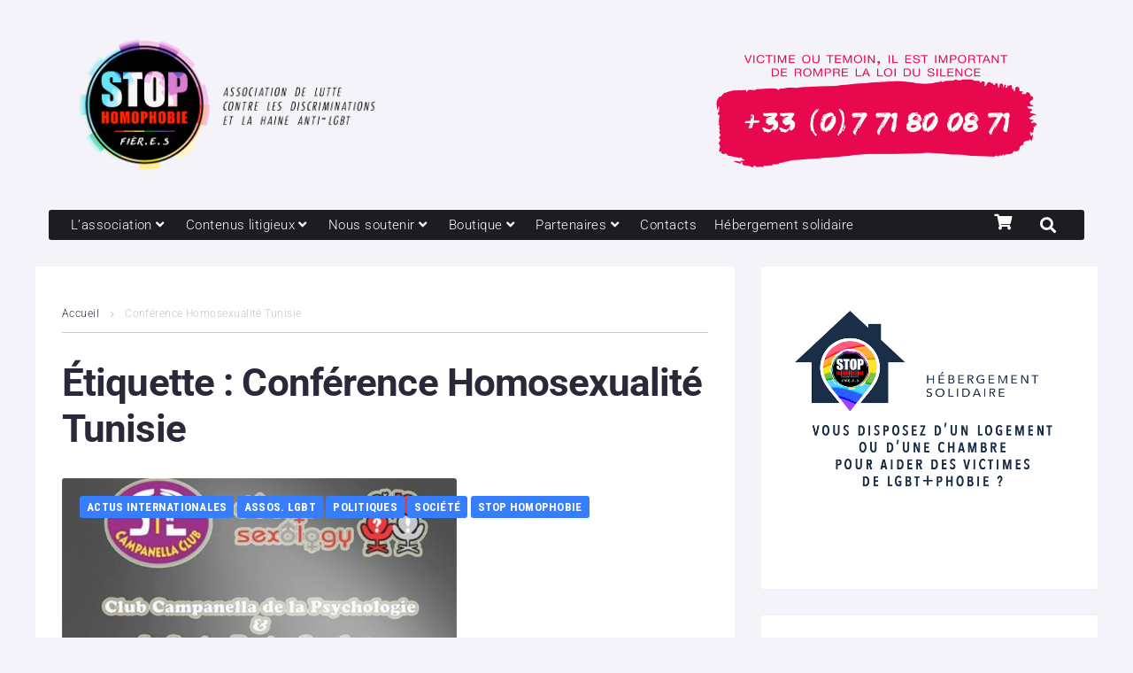

--- FILE ---
content_type: text/html; charset=UTF-8
request_url: https://www.stophomophobie.com/tag/conference-homosexualite-tunisie/
body_size: 37458
content:
<!DOCTYPE html>
<html lang="fr-FR">
<head>
<meta charset="UTF-8">
<link rel="profile" href="https://gmpg.org/xfn/11">

<meta name="viewport" content="width=device-width, initial-scale=1" />
<meta name='robots' content='index, follow, max-image-preview:large, max-snippet:-1, max-video-preview:-1' />
	<style>img:is([sizes="auto" i], [sizes^="auto," i]) { contain-intrinsic-size: 3000px 1500px }</style>
	
	<!-- This site is optimized with the Yoast SEO plugin v26.0 - https://yoast.com/wordpress/plugins/seo/ -->
	<title>Archives des Conférence Homosexualité Tunisie - Association STOP homophobie</title>
	<link rel="canonical" href="https://www.stophomophobie.com/tag/conference-homosexualite-tunisie/" />
	<meta property="og:locale" content="fr_FR" />
	<meta property="og:type" content="article" />
	<meta property="og:title" content="Archives des Conférence Homosexualité Tunisie - Association STOP homophobie" />
	<meta property="og:url" content="https://www.stophomophobie.com/tag/conference-homosexualite-tunisie/" />
	<meta property="og:site_name" content="Association STOP homophobie" />
	<meta name="twitter:card" content="summary_large_image" />
	<meta name="twitter:site" content="@stop_homophobie" />
	<script type="application/ld+json" class="yoast-schema-graph">{"@context":"https://schema.org","@graph":[{"@type":"CollectionPage","@id":"https://www.stophomophobie.com/tag/conference-homosexualite-tunisie/","url":"https://www.stophomophobie.com/tag/conference-homosexualite-tunisie/","name":"Archives des Conférence Homosexualité Tunisie - Association STOP homophobie","isPartOf":{"@id":"https://www.stophomophobie.com/#website"},"primaryImageOfPage":{"@id":"https://www.stophomophobie.com/tag/conference-homosexualite-tunisie/#primaryimage"},"image":{"@id":"https://www.stophomophobie.com/tag/conference-homosexualite-tunisie/#primaryimage"},"thumbnailUrl":"https://www.stophomophobie.com/wp-content/uploads/2013/09/conference-homophobe-en-tunisie.png","breadcrumb":{"@id":"https://www.stophomophobie.com/tag/conference-homosexualite-tunisie/#breadcrumb"},"inLanguage":"fr-FR"},{"@type":"ImageObject","inLanguage":"fr-FR","@id":"https://www.stophomophobie.com/tag/conference-homosexualite-tunisie/#primaryimage","url":"https://www.stophomophobie.com/wp-content/uploads/2013/09/conference-homophobe-en-tunisie.png","contentUrl":"https://www.stophomophobie.com/wp-content/uploads/2013/09/conference-homophobe-en-tunisie.png","width":650,"height":728},{"@type":"BreadcrumbList","@id":"https://www.stophomophobie.com/tag/conference-homosexualite-tunisie/#breadcrumb","itemListElement":[{"@type":"ListItem","position":1,"name":"Accueil","item":"https://www.stophomophobie.com/"},{"@type":"ListItem","position":2,"name":"Conférence Homosexualité Tunisie"}]},{"@type":"WebSite","@id":"https://www.stophomophobie.com/#website","url":"https://www.stophomophobie.com/","name":"Association STOP homophobie","description":"Lutte contre les discriminations et la haine anti-LGBT+","potentialAction":[{"@type":"SearchAction","target":{"@type":"EntryPoint","urlTemplate":"https://www.stophomophobie.com/?s={search_term_string}"},"query-input":{"@type":"PropertyValueSpecification","valueRequired":true,"valueName":"search_term_string"}}],"inLanguage":"fr-FR"}]}</script>
	<!-- / Yoast SEO plugin. -->


<link rel='dns-prefetch' href='//www.googletagmanager.com' />
<link rel='dns-prefetch' href='//fonts.googleapis.com' />
<link rel="alternate" type="application/rss+xml" title="Association STOP homophobie &raquo; Flux" href="https://www.stophomophobie.com/feed/" />
<script type="text/javascript" id="wpp-js" src="https://www.stophomophobie.com/wp-content/plugins/wordpress-popular-posts/assets/js/wpp.min.js?ver=7.3.1" data-sampling="0" data-sampling-rate="100" data-api-url="https://www.stophomophobie.com/wp-json/wordpress-popular-posts" data-post-id="0" data-token="be643f0f8c" data-lang="0" data-debug="0"></script>
<link rel="alternate" type="application/rss+xml" title="Association STOP homophobie &raquo; Flux de l’étiquette Conférence Homosexualité Tunisie" href="https://www.stophomophobie.com/tag/conference-homosexualite-tunisie/feed/" />
<link rel='stylesheet' id='wp-block-library-css' href='//www.stophomophobie.com/wp-content/cache/wpfc-minified/1zs5r6rj/2h6mw.css' type='text/css' media='all' />
<style id='classic-theme-styles-inline-css' type='text/css'>
/**
 * These rules are needed for backwards compatibility.
 * They should match the button element rules in the base theme.json file.
 */
.wp-block-button__link {
	color: #ffffff;
	background-color: #32373c;
	border-radius: 9999px; /* 100% causes an oval, but any explicit but really high value retains the pill shape. */

	/* This needs a low specificity so it won't override the rules from the button element if defined in theme.json. */
	box-shadow: none;
	text-decoration: none;

	/* The extra 2px are added to size solids the same as the outline versions.*/
	padding: calc(0.667em + 2px) calc(1.333em + 2px);

	font-size: 1.125em;
}

.wp-block-file__button {
	background: #32373c;
	color: #ffffff;
	text-decoration: none;
}

</style>
<style id='global-styles-inline-css' type='text/css'>
:root{--wp--preset--aspect-ratio--square: 1;--wp--preset--aspect-ratio--4-3: 4/3;--wp--preset--aspect-ratio--3-4: 3/4;--wp--preset--aspect-ratio--3-2: 3/2;--wp--preset--aspect-ratio--2-3: 2/3;--wp--preset--aspect-ratio--16-9: 16/9;--wp--preset--aspect-ratio--9-16: 9/16;--wp--preset--color--black: #000000;--wp--preset--color--cyan-bluish-gray: #abb8c3;--wp--preset--color--white: #ffffff;--wp--preset--color--pale-pink: #f78da7;--wp--preset--color--vivid-red: #cf2e2e;--wp--preset--color--luminous-vivid-orange: #ff6900;--wp--preset--color--luminous-vivid-amber: #fcb900;--wp--preset--color--light-green-cyan: #7bdcb5;--wp--preset--color--vivid-green-cyan: #00d084;--wp--preset--color--pale-cyan-blue: #8ed1fc;--wp--preset--color--vivid-cyan-blue: #0693e3;--wp--preset--color--vivid-purple: #9b51e0;--wp--preset--gradient--vivid-cyan-blue-to-vivid-purple: linear-gradient(135deg,rgba(6,147,227,1) 0%,rgb(155,81,224) 100%);--wp--preset--gradient--light-green-cyan-to-vivid-green-cyan: linear-gradient(135deg,rgb(122,220,180) 0%,rgb(0,208,130) 100%);--wp--preset--gradient--luminous-vivid-amber-to-luminous-vivid-orange: linear-gradient(135deg,rgba(252,185,0,1) 0%,rgba(255,105,0,1) 100%);--wp--preset--gradient--luminous-vivid-orange-to-vivid-red: linear-gradient(135deg,rgba(255,105,0,1) 0%,rgb(207,46,46) 100%);--wp--preset--gradient--very-light-gray-to-cyan-bluish-gray: linear-gradient(135deg,rgb(238,238,238) 0%,rgb(169,184,195) 100%);--wp--preset--gradient--cool-to-warm-spectrum: linear-gradient(135deg,rgb(74,234,220) 0%,rgb(151,120,209) 20%,rgb(207,42,186) 40%,rgb(238,44,130) 60%,rgb(251,105,98) 80%,rgb(254,248,76) 100%);--wp--preset--gradient--blush-light-purple: linear-gradient(135deg,rgb(255,206,236) 0%,rgb(152,150,240) 100%);--wp--preset--gradient--blush-bordeaux: linear-gradient(135deg,rgb(254,205,165) 0%,rgb(254,45,45) 50%,rgb(107,0,62) 100%);--wp--preset--gradient--luminous-dusk: linear-gradient(135deg,rgb(255,203,112) 0%,rgb(199,81,192) 50%,rgb(65,88,208) 100%);--wp--preset--gradient--pale-ocean: linear-gradient(135deg,rgb(255,245,203) 0%,rgb(182,227,212) 50%,rgb(51,167,181) 100%);--wp--preset--gradient--electric-grass: linear-gradient(135deg,rgb(202,248,128) 0%,rgb(113,206,126) 100%);--wp--preset--gradient--midnight: linear-gradient(135deg,rgb(2,3,129) 0%,rgb(40,116,252) 100%);--wp--preset--font-size--small: 13px;--wp--preset--font-size--medium: 20px;--wp--preset--font-size--large: 36px;--wp--preset--font-size--x-large: 42px;--wp--preset--spacing--20: 0.44rem;--wp--preset--spacing--30: 0.67rem;--wp--preset--spacing--40: 1rem;--wp--preset--spacing--50: 1.5rem;--wp--preset--spacing--60: 2.25rem;--wp--preset--spacing--70: 3.38rem;--wp--preset--spacing--80: 5.06rem;--wp--preset--shadow--natural: 6px 6px 9px rgba(0, 0, 0, 0.2);--wp--preset--shadow--deep: 12px 12px 50px rgba(0, 0, 0, 0.4);--wp--preset--shadow--sharp: 6px 6px 0px rgba(0, 0, 0, 0.2);--wp--preset--shadow--outlined: 6px 6px 0px -3px rgba(255, 255, 255, 1), 6px 6px rgba(0, 0, 0, 1);--wp--preset--shadow--crisp: 6px 6px 0px rgba(0, 0, 0, 1);}:where(.is-layout-flex){gap: 0.5em;}:where(.is-layout-grid){gap: 0.5em;}body .is-layout-flex{display: flex;}.is-layout-flex{flex-wrap: wrap;align-items: center;}.is-layout-flex > :is(*, div){margin: 0;}body .is-layout-grid{display: grid;}.is-layout-grid > :is(*, div){margin: 0;}:where(.wp-block-columns.is-layout-flex){gap: 2em;}:where(.wp-block-columns.is-layout-grid){gap: 2em;}:where(.wp-block-post-template.is-layout-flex){gap: 1.25em;}:where(.wp-block-post-template.is-layout-grid){gap: 1.25em;}.has-black-color{color: var(--wp--preset--color--black) !important;}.has-cyan-bluish-gray-color{color: var(--wp--preset--color--cyan-bluish-gray) !important;}.has-white-color{color: var(--wp--preset--color--white) !important;}.has-pale-pink-color{color: var(--wp--preset--color--pale-pink) !important;}.has-vivid-red-color{color: var(--wp--preset--color--vivid-red) !important;}.has-luminous-vivid-orange-color{color: var(--wp--preset--color--luminous-vivid-orange) !important;}.has-luminous-vivid-amber-color{color: var(--wp--preset--color--luminous-vivid-amber) !important;}.has-light-green-cyan-color{color: var(--wp--preset--color--light-green-cyan) !important;}.has-vivid-green-cyan-color{color: var(--wp--preset--color--vivid-green-cyan) !important;}.has-pale-cyan-blue-color{color: var(--wp--preset--color--pale-cyan-blue) !important;}.has-vivid-cyan-blue-color{color: var(--wp--preset--color--vivid-cyan-blue) !important;}.has-vivid-purple-color{color: var(--wp--preset--color--vivid-purple) !important;}.has-black-background-color{background-color: var(--wp--preset--color--black) !important;}.has-cyan-bluish-gray-background-color{background-color: var(--wp--preset--color--cyan-bluish-gray) !important;}.has-white-background-color{background-color: var(--wp--preset--color--white) !important;}.has-pale-pink-background-color{background-color: var(--wp--preset--color--pale-pink) !important;}.has-vivid-red-background-color{background-color: var(--wp--preset--color--vivid-red) !important;}.has-luminous-vivid-orange-background-color{background-color: var(--wp--preset--color--luminous-vivid-orange) !important;}.has-luminous-vivid-amber-background-color{background-color: var(--wp--preset--color--luminous-vivid-amber) !important;}.has-light-green-cyan-background-color{background-color: var(--wp--preset--color--light-green-cyan) !important;}.has-vivid-green-cyan-background-color{background-color: var(--wp--preset--color--vivid-green-cyan) !important;}.has-pale-cyan-blue-background-color{background-color: var(--wp--preset--color--pale-cyan-blue) !important;}.has-vivid-cyan-blue-background-color{background-color: var(--wp--preset--color--vivid-cyan-blue) !important;}.has-vivid-purple-background-color{background-color: var(--wp--preset--color--vivid-purple) !important;}.has-black-border-color{border-color: var(--wp--preset--color--black) !important;}.has-cyan-bluish-gray-border-color{border-color: var(--wp--preset--color--cyan-bluish-gray) !important;}.has-white-border-color{border-color: var(--wp--preset--color--white) !important;}.has-pale-pink-border-color{border-color: var(--wp--preset--color--pale-pink) !important;}.has-vivid-red-border-color{border-color: var(--wp--preset--color--vivid-red) !important;}.has-luminous-vivid-orange-border-color{border-color: var(--wp--preset--color--luminous-vivid-orange) !important;}.has-luminous-vivid-amber-border-color{border-color: var(--wp--preset--color--luminous-vivid-amber) !important;}.has-light-green-cyan-border-color{border-color: var(--wp--preset--color--light-green-cyan) !important;}.has-vivid-green-cyan-border-color{border-color: var(--wp--preset--color--vivid-green-cyan) !important;}.has-pale-cyan-blue-border-color{border-color: var(--wp--preset--color--pale-cyan-blue) !important;}.has-vivid-cyan-blue-border-color{border-color: var(--wp--preset--color--vivid-cyan-blue) !important;}.has-vivid-purple-border-color{border-color: var(--wp--preset--color--vivid-purple) !important;}.has-vivid-cyan-blue-to-vivid-purple-gradient-background{background: var(--wp--preset--gradient--vivid-cyan-blue-to-vivid-purple) !important;}.has-light-green-cyan-to-vivid-green-cyan-gradient-background{background: var(--wp--preset--gradient--light-green-cyan-to-vivid-green-cyan) !important;}.has-luminous-vivid-amber-to-luminous-vivid-orange-gradient-background{background: var(--wp--preset--gradient--luminous-vivid-amber-to-luminous-vivid-orange) !important;}.has-luminous-vivid-orange-to-vivid-red-gradient-background{background: var(--wp--preset--gradient--luminous-vivid-orange-to-vivid-red) !important;}.has-very-light-gray-to-cyan-bluish-gray-gradient-background{background: var(--wp--preset--gradient--very-light-gray-to-cyan-bluish-gray) !important;}.has-cool-to-warm-spectrum-gradient-background{background: var(--wp--preset--gradient--cool-to-warm-spectrum) !important;}.has-blush-light-purple-gradient-background{background: var(--wp--preset--gradient--blush-light-purple) !important;}.has-blush-bordeaux-gradient-background{background: var(--wp--preset--gradient--blush-bordeaux) !important;}.has-luminous-dusk-gradient-background{background: var(--wp--preset--gradient--luminous-dusk) !important;}.has-pale-ocean-gradient-background{background: var(--wp--preset--gradient--pale-ocean) !important;}.has-electric-grass-gradient-background{background: var(--wp--preset--gradient--electric-grass) !important;}.has-midnight-gradient-background{background: var(--wp--preset--gradient--midnight) !important;}.has-small-font-size{font-size: var(--wp--preset--font-size--small) !important;}.has-medium-font-size{font-size: var(--wp--preset--font-size--medium) !important;}.has-large-font-size{font-size: var(--wp--preset--font-size--large) !important;}.has-x-large-font-size{font-size: var(--wp--preset--font-size--x-large) !important;}
:where(.wp-block-post-template.is-layout-flex){gap: 1.25em;}:where(.wp-block-post-template.is-layout-grid){gap: 1.25em;}
:where(.wp-block-columns.is-layout-flex){gap: 2em;}:where(.wp-block-columns.is-layout-grid){gap: 2em;}
:root :where(.wp-block-pullquote){font-size: 1.5em;line-height: 1.6;}
</style>
<style id='woocommerce-inline-inline-css' type='text/css'>
.woocommerce form .form-row .required { visibility: visible; }
</style>
<link rel='stylesheet' id='zemez_core-css' href='//www.stophomophobie.com/wp-content/plugins/zemez-core/public/css/zemez_core-public.css?ver=1.0.0' type='text/css' media='all' />
<link rel='stylesheet' id='cmplz-general-css' href='//www.stophomophobie.com/wp-content/cache/wpfc-minified/etxjjjr8/2h6mw.css' type='text/css' media='all' />
<link rel='stylesheet' id='wordpress-popular-posts-css-css' href='//www.stophomophobie.com/wp-content/cache/wpfc-minified/k97konw9/26vv9.css' type='text/css' media='all' />
<link rel='stylesheet' id='brands-styles-css' href='//www.stophomophobie.com/wp-content/cache/wpfc-minified/m1abzpbl/26vv9.css' type='text/css' media='all' />
<link rel='stylesheet' id='parent_style-css' href='//www.stophomophobie.com/wp-content/cache/wpfc-minified/7l2xryxu/26vv9.css' type='text/css' media='all' />
<link rel='stylesheet' id='child-style-css' href='//www.stophomophobie.com/wp-content/cache/wpfc-minified/quu4lzvb/26vv9.css' type='text/css' media='all' />
<link rel='stylesheet' id='font-awesome-css' href='//www.stophomophobie.com/wp-content/cache/wpfc-minified/eh7aeqty/2h6mw.css' type='text/css' media='all' />
<link rel='stylesheet' id='nucleo-outline-css' href='//www.stophomophobie.com/wp-content/cache/wpfc-minified/f6db81nh/26vv9.css' type='text/css' media='all' />
<link rel='stylesheet' id='storycle-theme-style-css' href='//www.stophomophobie.com/wp-content/cache/wpfc-minified/quu4lzvb/26vv9.css' type='text/css' media='all' />
<style id='storycle-theme-style-inline-css' type='text/css'>
/* #Layout */@media (min-width: 1200px) {.container {max-width: 1200px;}}/* #Typography */body {font-style: normal;font-weight: 300;font-size: 12px;line-height: 1.6;font-family: Roboto, sans-serif;letter-spacing: 0.03em;text-align: left;color: #29293a;text-transform: none;}h1,.h1-style,.heading-font-family {font-style: normal;font-weight: 700;font-size: 31px;line-height: 1.2;font-family: Roboto, sans-serif;letter-spacing: -0.02em;text-align: inherit;color: #29293a;text-transform: none;}h2,.h2-style {font-style: normal;font-weight: 700;font-size: 26px;line-height: 1.25;font-family: Roboto, sans-serif;letter-spacing: -0.02em;text-align: inherit;color: #29293a;text-transform: none;}h3,.h3-style {font-style: normal;font-weight: 700;font-size: 21px;line-height: 1.3;font-family: Roboto, sans-serif;letter-spacing: -0.02em;text-align: inherit;color: #29293a;text-transform: none;}h4,.h4-style {font-style: normal;font-weight: 700;font-size: 21px;line-height: 1.36;font-family: Roboto, sans-serif;letter-spacing: -0.02em;text-align: inherit;color: #29293a;text-transform: none;}h5,.h5-style {font-style: normal;font-weight: 700;font-size: 18px;line-height: 1.33;font-family: Roboto, sans-serif;letter-spacing: 0em;text-align: inherit;color: #29293a;text-transform: none;}h6,.h6-style {font-style: normal;font-weight: 700;font-size: 14px;line-height: 1.4;font-family: Roboto, sans-serif;letter-spacing: 0em;text-align: inherit;color: #29293a;text-transform: none;}@media (min-width: 1200px) {body { font-size: 15px; }h1,.h1-style { font-size: 44px; }h2,.h2-style { font-size: 32px; }h3,.h3-style { font-size: 26px; }h4,.h4-style { font-size: 22px; }}a { color: #377eff; }h1 a:hover,h2 a:hover,h3 a:hover,h4 a:hover,h5 a:hover,h6 a:hover,a:hover {color: #00c8ec;}/* #Blockquote */blockquote {color: #29293a;border-left-color: #377eff;}blockquote:before {background-color: #c3c3c9;}blockquote.has-very-dark-gray-color:before {background-color: #29293a;}cite {font-weight: 300;color: rgb(147,147,153);}.site-main p a em,.site-main p em a {color: #29293a;}cite span:not(.tm-testi__item-name) {font-style: normal;font-weight: 300;font-family: Roboto, sans-serif;text-transform: none;}/* #Invert Color Scheme */.invert, .invert h1, .invert h2, .invert h3, .invert h4, .invert h5, .invert h6 {color: #ffffff;}/* #Header */.site-header__wrap {}/* Site Branding */.site-logo.retina-logo img {height: 40px;width: auto;}h1.site-logo,h1.site-logo .site-logo__link {font-family: Roboto, sans-serif;font-style: normal;font-weight: 700;font-size: 30px;color: #377eff;}h1.site-logo .site-logo__link:hover {color: #377eff;}/* Search Result */.search-item .entry-title {font-family: Roboto, sans-serif;}/* #Search Popup */.site-header__right_part .header-search-toggle:hover {color: #377eff;}.header-search-toggle path {fill: #29293a;}.header-search-toggle:hover path {fill: #377eff;}.site-header__style-3 .header-search-toggle path {fill: #ffffff;}.site-header__style-3 .header-search-toggle:hover path {fill: #377eff;}.site-header .header-search-form__field,.jet-search__field[type="search"] {font-weight: 700;font-size: 32px;font-family: Roboto, sans-serif;letter-spacing: -0.02em;color: #29293a;}.site-header .header-search-form__field::placeholder,.jet-search__field[type="search"]::placeholder {opacity: 1;}.site-header .site-header__mobile .header-search-form__field {font-family: Roboto, sans-serif;}.site-header .header-search-form__submit path {fill: #b4b4ba;}.site-header .header-search-form__submit:hover path {fill: #377eff;}/* #Footer */footer.site-footer {background-color: #1c1c21;}.footer-copyright {color: #c3c3c9;}.footer-logo__link {font-family: 'Montserrat', serif-serif;font-style: normal;font-weight: 700;font-size: 30px;color: #377eff;}.footer-logo__link:hover {color: #377eff;}.footer-info__holder a {color: #c3c3c9;}.footer-info__holder a:hover {color: #ffffff;}/* #Main Menu */.main-navigation a {font-style: normal;font-size: 14px;line-height: 1.57;letter-spacing: 0em;color: #29293a;}.main-navigation__default .menu > li > a {font-family: 'Roboto Condensed', sans-serif;text-transform: uppercase;font-weight: 700;}.main-navigation li:hover > a,.main-navigation .current_page_item > a,.main-navigation .current-menu-item > a,.main-navigation .current_page_ancestor > a,.main-navigation .current-menu-ancestor > a {color: #377eff;}.main-navigation .sub-menu a:hover,.main-navigation .sub-menu .current_page_item > a,.main-navigation .sub-menu .current-menu-item > a,.main-navigation .sub-menu .current_page_ancestor > a,.main-navigation .sub-menu .current-menu-ancestor > a {color: #00c8ec;}.main-navigation li.menu-item-has-children > a:before,.main-navigation li.menu-item-has-children > a:after {background-color: #29293a;}.main-navigation li.menu-item-has-children:hover > a:before,.main-navigation li.menu-item-has-children:hover > a:after,.main-navigation li.menu-item-has-children.current_page_item > a:before,.main-navigation li.menu-item-has-children.current_page_item > a:after,.main-navigation li.menu-item-has-children.current-menu-item > a:before,.main-navigation li.menu-item-has-children.current-menu-item > a:after,.main-navigation li.menu-item-has-children.current_page_ancestor > a:before,.main-navigation li.menu-item-has-children.current_page_ancestor > a:after,.main-navigation li.menu-item-has-children.current-menu-ancestor > a:before,.main-navigation li.menu-item-has-children.current-menu-ancestor > a:after {background-color: #00c8ec;}.main-navigation li.menu-item-has-children li:hover > a:before,.main-navigation li.menu-item-has-children li:hover > a:after,.main-navigation li.menu-item-has-children li.current_page_item > a:before,.main-navigation li.menu-item-has-children li.current_page_item > a:after,.main-navigation li.menu-item-has-children li.current-menu-item > a:before,.main-navigation li.menu-item-has-children li.current-menu-item > a:after,.main-navigation li.menu-item-has-children li.current_page_ancestor > a:before,.main-navigation li.menu-item-has-children li.current_page_ancestor > a:after,.main-navigation li.menu-item-has-children li.current-menu-ancestor > a:before,.main-navigation li.menu-item-has-children li.current-menu-ancestor > a:after {background-color: #00c8ec;}/* Header Style 3 */.site-header__style-3 .main-navigation a {color: #ffffff;}.site-header__style-3 .main-navigation__default ul ul {border-color: #377eff;}.site-header__style-3 .main-navigation .menu > li:hover > a,.site-header__style-3 .main-navigation .menu > li.current_page_item > a,.site-header__style-3 .main-navigation .menu > li.current-menu-item > a,.site-header__style-3 .main-navigation .menu > li.current_page_ancestor > a,.site-header__style-3 .main-navigation .menu > li.current-menu-ancestor > a {color: #ffffff;background-color: #377eff;}.site-header__style-3.site-header__mobile .main-navigation .menu > li:hover > a,.site-header__style-3.site-header__mobile .main-navigation .menu > li.current_page_item > a,.site-header__style-3.site-header__mobile .main-navigation .menu > li.current-menu-item > a,.site-header__style-3.site-header__mobile .main-navigation .menu > li.current_page_ancestor > a,.site-header__style-3.site-header__mobile .main-navigation .menu > li.current-menu-ancestor > a {color: #377eff;background-color: transparent;}.site-header__style-3 .main-navigation li.menu-item-has-children > a:before,.site-header__style-3 .main-navigation li.menu-item-has-children > a:after {background-color: #ffffff;}/* #Mobile Menu */.mobile-menu-toggle-button {border-bottom-color: #ffffff;}.mobile-menu-toggle-button:before,.mobile-menu-toggle-button:after {background-color: #ffffff;}/* Vertical Menu */.main-navigation__vertical ul.menu li a{font-family: Roboto, sans-serif;}.main-navigation__vertical ul.menu li.menu-parent-item a{font-family: Roboto, sans-serif;}/* #Social */.social-list a {color: #6b93a7;}.social-list a:hover {color: #377eff;}.social-list .menu-item > a,.social-list .menu-item > a:hover {color: #29293a;}.social-list .menu-item > a:after {background-color: #29293a;}/* #Breadcrumbs */.breadcrumbs_items {border-bottom-color: rgb(200,200,206);}.breadcrumbs.invert .breadcrumbs_item,.breadcrumbs.invert .breadcrumbs_item a:not(:hover) {color: #ffffff;}.breadcrumbs_item_link {color: #29293a;}.breadcrumbs_item_link:hover{color: #377eff;}.breadcrumbs_item_target {color: #c3c3c9;}.breadcrumbs_item_sep path {fill: #c3c3c9;}/* #Post navigation */.post-navigation .nav-links__label {color: #29293a;}.post-navigation .nav-links__label span {color: rgb(147,147,153);}.post-navigation .nav-links__label:hover span {color: #377eff;}/* Post Page Links */.page-links .post-page-numbers{color: #377eff;}.page-links .post-page-numbers:hover{color: #00c8ec;}.page-links .post-page-numbers.current{color: #29293a;}/* #Pagination */.comment-navigation,.posts-navigation {font-style: normal;font-weight: 700;font-size: 18px;line-height: 1.36;font-family: Roboto, sans-serif;letter-spacing: -0.02em;text-align: inherit;text-transform: none;border-color: rgba(41,41,58,0.1);}/* #Posts List Pagination */.pagination {border-top-color: rgb(200,200,206);}.pagination .page-numbers {color: #ffffff;border-color: #377eff;background-color: #377eff;}.site-content .page-links .post-page-numbers.current,.pagination .page-numbers:hover,.pagination .page-numbers.current {color: #377eff;}.pagination a.page-numbers.prev:hover,.pagination a.page-numbers.next:hover {color: #377eff;}.comment-navigation a:not(:hover),.posts-navigation a:not(:hover),.post-navigation a:not(:hover) {color: #29293a;}.comment-navigation a:hover,.posts-navigation a:hover,.post-navigation a:hover {color: #377eff;}/* #Button Appearance Styles */.btn,.btn-link,.link,.elementor-widget .elementor-button,.cherry-projects-wrapper .projects-ajax-button-wrapper .projects-ajax-button span,a.button,form button,form input[type='button'],form input[type='reset'],form input[type='submit'] {font-family: Roboto, sans-serif;}.btn-text-icon path,.btn-icon path{fill: #377eff;}.btn-text-icon:hover path,.btn-icon:hover path{fill: #00c8ec;}.btn.btn-icon path,.btn.btn-icon:hover path{fill: #ffffff;}.btn,.invert .btn-primary,.elementor-widget .elementor-button,.cherry-projects-wrapper .projects-ajax-button-wrapper .projects-ajax-button span,.tm-pg_front_gallery .load-more-button .btn,form button,form input[type='button'],form input[type='submit']{font-family: 'Roboto Condensed', sans-serif;text-transform: uppercase;font-style: normal;font-weight: 700;font-size: 14px;color: #ffffff;line-height: 1.5;letter-spacing: 0.02em;background-color: #29293a;}.btn:hover,.invert .btn-primary:hover,.btn-primary.processing,.invert .btn-primary.processing,.elementor-widget .elementor-button:hover,.cherry-projects-wrapper .projects-ajax-button-wrapper .projects-ajax-button span:hover,.tm-pg_front_gallery .load-more-button .btn:hover,form button:hover,form input[type='button']:hover,form input[type='submit']:hover,.wp-block-button__link:hover {color: #ffffff;background-color: #377eff;}.is-style-outline .wp-block-button__link:hover {border-color: #377eff;}.btn-primary {color: #ffffff;background-color: #377eff;}.btn-primary:hover {color: #ffffff;background-color: #29293a;}.btn-primary:hover,.post-password-form input[type="submit"]:hover,.wpcf7 button:hover,.wpcf7 input[type="submit"]:hover,.elementor-widget .elementor-button:hover {color: #ffffff;background-color: rgb(30,101,230);}.btn-secondary,.invert .btn-secondary,form input[type="reset"]{color: #ffffff;background-color: #29293a;border-color: #29293a;}.btn-secondary:hover,.invert .btn-secondary:hover,.btn-secondary.processing,.invert .btn-secondary.processing,form input[type="reset"]:hover {color: #ffffff;background-color: #377eff;border-color: #377eff;}.btn-primary-transparent{color: #29293a;}.invert .btn-primary-transparent{color: #ffffff;border-color: #ffffff;}.btn-primary-transparent:hover,.invert .btn-primary-transparent:hover,.btn-primary-transparent.processing,.invert .btn-primary-transparent.processing{color: #ffffff;background-color: #377eff;border-color: #377eff;}.btn-grey,.invert .btn-grey {color: #29293a;background-color: #c3c3c9;border-color: #c3c3c9;}.btn-grey:hover,.invert .btn-grey:hover,.btn-grey.processing,.invert .btn-grey.processing{color: #29293a;background-color: rgb(170,170,176);border-color: rgb(170,170,176);}/* #ToTop button */#toTop:before{background-color: #29293a;}#toTop:hover {background-color: #29293a;}#toTop:hover:before{background-color: #ffffff;}input,select,textarea {font-style: normal;font-weight: 300;font-family: Roboto, sans-serif;color: #29293a;border-color: #c3c3c9;}/* #Input Placeholders */::-webkit-input-placeholder { color: inherit; transition: .1s; }::-moz-placeholder{ color: inherit; transition: .1s; }:-moz-placeholder{ color: inherit; transition: .1s; }:-ms-input-placeholder{ color: inherit; transition: .1s; }::-ms-input-placeholder{ color: inherit; transition: .1s; }::placeholder{ color: inherit; transition: .1s; }input:focus,select:focus,textarea:focus {color: #29293a;border-color: #377eff;}input:focus::-webkit-input-placeholder,textarea:focus::-webkit-input-placeholder {opacity: 1;}input:focus::-moz-placeholder,textarea:focus::-moz-placeholder {opacity: 1;}input:focus::-moz-placeholder,textarea:focus::-moz-placeholder {opacity: 1;}input:focus:-ms-input-placeholder,textarea:focus:-ms-input-placeholder {opacity: 1;}.comment-form label {color: rgb(147,147,153);}/* #Entry Meta */.comments-button {color: #6b93a7;}.comments-button:hover {color: #ffffff;background-color: #377eff;}.btn-style .post-categories a {color: #ffffff;background-color: #377eff;}.btn-style .post-categories a:hover {color: #ffffff;background-color: rgb(93,164,255);}.sticky-label{color: #ffffff;background-color: #377eff;}.sticky-label path{fill: #ffffff;}.entry-footer .btn-text:not(.btn) {color: #377eff;}.entry-footer .btn-text:not(.btn):hover {color: #29293a;}/* #Entry Meta */.entry-meta,.tags-links,.tags-links a,.comments-link a,.btn-style .post-categories a,.grid-item-2 .entry-footer .entry-meta .tags-links {font-style: normal;font-weight: 300;font-size: 12px;line-height: 1.6;font-family: Roboto, sans-serif;letter-spacing: 0em;text-transform: none;color: #6b93a7;}span.posted-on,span.byline,span.byline a,span.cat-links,span.comments-link,span.tags-links,span.tags-links a {color: #939399;}span.posted-on path,span.byline path,span.cat-links path,span.comments-link path,span.tags-links path {fill: rgb(183,183,189);}.single-post span.posted-on,.single-post span.comments-link a {color: #29293a;}span.byline a {color: #377eff;}.invert span.byline a {color: #ffffff;}span.byline a:hover {color: #00c8ec;}.entry-cats .cat-links a,.entry-meta .cat-links a {font-family: 'Roboto Condensed', sans-serif;color: #ffffff;background-color: #377eff;}.entry-cats .cat-links a:hover,.entry-meta .cat-links a:hover {color: #ffffff;background-color: rgb(30,101,230);}.invert .entry-cats .cat-links a,.invert .entry-meta .cat-links a {color: #ffffff;}.invert .entry-cats .cat-links a:hover,.invert .entry-meta .cat-links a:hover {color: #00c8ec;}.entry-meta .icon-svg {color: #ffffff;}.post-template-single-layout-2 .entry-cats .cat-links a,.post-template-single-layout-2 .entry-meta .cat-links a {background-color: #29293a;}.post-template-single-layout-2 .entry-cats .cat-links a:hover,.post-template-single-layout-2 .entry-meta .cat-links a:hover {color: #ffffff;background-color: rgb(16,16,33);}.entry-meta a:hover {color: #00c8ec;}.btn-style .post-categories a {color: #ffffff;}.entry-meta .post-reading-time {color: #29293a;}.invert .entry-meta .post-reading-time {color: #ffffff;}/* Posts List Item Invert */.invert-hover.has-post-thumbnail:hover,.invert-hover.has-post-thumbnail:hover .posted-on,.invert-hover.has-post-thumbnail:hover .cat-links,.invert-hover.has-post-thumbnail:hover .byline,.invert-hover.has-post-thumbnail:hover .tags-links,.invert-hover.has-post-thumbnail:hover .entry-meta,.invert-hover.has-post-thumbnail:hover a,.invert-hover.has-post-thumbnail:hover .btn-icon,.invert-item.has-post-thumbnail,.invert-item.has-post-thumbnail .posted-on,.invert-item.has-post-thumbnail .cat-links,.invert-item.has-post-thumbnail .byline,.invert-item.has-post-thumbnail .tags-links,.invert-item.has-post-thumbnail .entry-meta,.invert-item.has-post-thumbnail a,.invert-item.has-post-thumbnail .btn:hover,.invert-item.has-post-thumbnail .btn-style .post-categories a:hover,.invert,.invert .entry-title,.invert a,.invert span.byline,.invert span.posted-on,.invert span.cat-links,.invert span.tags-links,.invert span.comments-link,.invert span.comments-link a {color: #ffffff;}.invert span.comments-link a:hover {color: #00c8ec;}.invert span.byline path,.invert span.posted-on path,.invert span.cat-links path,.invert span.tags-links path,.invert span.comments-link path {fill: #ffffff;}.invert-hover.has-post-thumbnail:hover a:hover,.invert-hover.has-post-thumbnail:hover .btn-icon:hover,.invert-item.has-post-thumbnail a:hover,.invert a:hover {color: #00c8ec;}.invert-hover.has-post-thumbnail .btn,.invert-item.has-post-thumbnail .comments-button{color: #ffffff;background-color: #377eff;}.invert-hover.has-post-thumbnail .btn:hover,.invert-item.has-post-thumbnail .comments-button:hover{color: #377eff;background-color: #ffffff;}/* Default Posts List */.entry-title a:hover {color: #377eff;}.edit-link a:before{background-color: #377eff;}.edit-link a:hover:before{background-color: #00c8ec;}.entry-footer .btn-text-icon:hover path {fill: #29293a;}.entry-footer .btn-text-icon:hover {border-bottom-color: #29293a;}.entry-footer .btn {background-color: #377eff;}.entry-footer .btn:hover {background-color: rgb(30,101,230);}.posts-list__item.default-item + .post {border-top-color: #c3c3c9;}/* Grid 2 Posts List */.posts-list.posts-list--grid-2 .posts-list__item-inner {background-color: #29293a;}.posts-list.posts-list--grid-2 .has-thumb .posts-list__item-content {background-color: rgba(41,41,58,0.5);}.posts-list.posts-list--grid-2 .posts-list__item-content,.posts-list.posts-list--grid-2 .entry-title,.posts-list.posts-list--grid-2 span.posted-on,.posts-list.posts-list--grid-2 span.byline a,.posts-list.posts-list--grid-2 span.comments-link a,.posts-list.posts-list--grid-2 span.tags-links,.posts-list.posts-list--grid-2 span.tags-links a {color: #ffffff;}.posts-list.posts-list--grid-2 span.byline a:hover,.posts-list.posts-list--grid-2 span.comments-link a:hover,.posts-list.posts-list--grid-2 span.tags-links a:hover {color: #00c8ec;}/* Timeline Posts */.posts-list__item .post-timeline-date__date {color: #ffffff;background-color: #29293a;}.posts-list__item .post-timeline-date__time {color: #ffffff;}.posts-list__item .post-timeline-date:before {background-color: rgb(200,200,206);}.posts-list__item .post-timeline-date__time {background-color: #377eff;}/* Post Author */.post-author__title a {color: #377eff;}.post-author__title a:hover {color: #00c8ec;}.invert .post-author__title a {color: #ffffff;}.invert .post-author__title a:hover {opacity: 0.7;}/* Single Post */.single-post .post-by-author__meta span,.single-post .post-by-author__meta a:not(:hover) {font-style: normal;font-weight: 300;font-size: 12px;line-height: 1.6;font-family: Roboto, sans-serif;letter-spacing: 0em;text-transform: none;color: #6b93a7;}.single-post .post-by-author__meta a:hover {color: #377eff;}.single-post .entry-footer:not(:empty),.post-navigation {border-top-color: rgb(200,200,206);}.single-post .entry-footer .tags-links b {color: #ffffff;background-color: #29293a;}.single-post .entry-footer .tags-links a {color: #29293a;border-color: #c3c3c9;}.single-post .entry-footer .tags-links a:hover {color: #ffffff;border-color: #377eff;background-color: #377eff;}.wp-block-image figcaption {color: rgb(147,147,153);}/* Single Post Layout 2 */.single-post.post-template-single-layout-2 .single-featured-header {background-color: #377eff;}/* Single Post Layout 3 */.single-post.post-template-single-layout-3 .single-featured-header .posted-on,.single-post.post-template-single-layout-3 .single-featured-header .comments-link a {color: #29293a;}.single-post.post-template-single-layout-3 .single-featured-header .comments-link a:hover {color: #377eff;}/* Single Post Layout 4 */.single-post.post-template-single-layout-4 .invert .entry-cats .cat-links a:hover,.single-post.post-template-single-layout-4 .invert .entry-meta .cat-links a:hover {color: #ffffff;background-color: rgb(30,101,230);}.single-post.post-template-single-layout-4 .entry-header.invert .posted-by span.byline a:hover,.single-post.post-template-single-layout-4 .entry-header.invert span.comments-link a:hover {color: #377eff;}/* Single Post Layout 5 */.single-post.post-template-single-layout-5 .invert .entry-cats .cat-links a:hover,.single-post.post-template-single-layout-5 .invert .entry-meta .cat-links a:hover {color: #ffffff;background-color: rgb(30,101,230);}.single-post.post-template-single-layout-5 .entry-header.invert .posted-by span.byline a:hover,.single-post.post-template-single-layout-5 .entry-header.invert span.comments-link a:hover {color: #377eff;}/* Single Post Layout 6 */.single-post.post-template-single-layout-6 .entry-cats .cat-links a:hover,.single-post.post-template-single-layout-6 .entry-meta .cat-links a:hover {color: #ffffff;background-color: rgb(30,101,230);}.single-post.post-template-single-layout-6 .entry-header.invert .posted-by span.byline a:hover,.single-post.post-template-single-layout-6 .entry-header.invert span.comments-link a:hover {color: #377eff;}/* Single Post Layout 7 */.single-post.post-template-single-layout-7 .single-author-box__title a {color: #377eff;}.single-post.post-template-single-layout-7 .single-author-box__title a:hover {color: #00c8ec;}.single-post.post-template-single-layout-7 .entry-header .posted-on,.single-post.post-template-single-layout-7 .entry-header .comments-link a {color: #29293a;}.single-post.post-template-single-layout-7 .entry-header .comments-link a:hover {color: #00c8ec;}/* Single Post Layout 8 */.single-post.post-template-single-layout-8 .invert .entry-cats .cat-links a:hover,.single-post.post-template-single-layout-8 .invert .entry-meta .cat-links a:hover {color: #ffffff;background-color: rgb(30,101,230);}/* Single Post Layout 9 */.single-post.single-post.post-template-single-layout-9 .single-featured-overlay {background-color: #377eff;}.single-post.post-template-single-layout-9 .entry-cats .cat-links a,.single-post.post-template-single-layout-9 .entry-meta .cat-links a {background-color: #29293a;}.single-post.post-template-single-layout-9 .entry-cats .cat-links a:hover,.single-post.post-template-single-layout-9 .entry-meta .cat-links a:hover {color: #ffffff;background-color: rgb(16,16,33);}/* Single Post Layout 10 */.single-post.post-template-single-layout-10 .entry-meta-header {border-color: rgb(225,225,231);}.single-post.post-template-single-layout-10 .entry-meta-header .posted-on,.single-post.post-template-single-layout-10 .entry-meta-header .comments-link a {color: #29293a;}.single-post.post-template-single-layout-10 .entry-meta-header .comments-link a:hover {color: #377eff;}.single-post.post-template-single-layout-10 .entry-meta-header .byline {color: #377eff;}/* #Comments */.comments-title {border-bottom-color: rgb(200,200,206);}.comment-list .comment:before,.comment-list .pingback:before {background-color: rgb(129,129,135);}.comment-list .comment-metadata,.has-avatars .wp-block-latest-comments__comment .wp-block-latest-comments__comment-meta {font-style: normal;font-weight: 300;font-size: 12px;line-height: 1.6;font-family: Roboto, sans-serif;letter-spacing: 0em;text-transform: none;color: #6b93a7;}.comment-body .comment-metadata .comment-date__link {color: #c3c3c9;}.comment-body .comment-metadata .comment-date__link:hover {color: #00c8ec;}.comment-body .comment-metadata .fn,.comment-body .comment-metadata .fn a {color: #377eff;}.comment-body .comment-metadata .fn a:hover{color: #00c8ec;}.comment-body .reply .comment-reply-link {color: #377eff;}.comment-body .reply .comment-reply-link:hover {color: #00c8ec;}/* #Comment Form */.comment-reply-title {font-style: normal;font-weight: 700;font-size: 22px;line-height: 1.36;font-family: Roboto, sans-serif;letter-spacing: -0.02em;text-align: inherit;color: #29293a;text-transform: none;}.comment-form .form-submit input {background-color: #377eff;}.comment-form .form-submit input:hover {color: #ffffff;background-color: rgb(30,101,230);}.comment-form label {color: rgb(147,147,153);}/* #Comment Reply Link */.comment-reply-title {border-color: rgb(200,200,206);}#cancel-comment-reply-link {color: #377eff;}#cancel-comment-reply-link:hover {color: #00c8ec;}/* #Comment item *//* #Post Author Bio */.post-author__role {color: #6b93a7;}.post-author-bio__title {border-bottom-color: rgb(200,200,206);}/* Related Posts */.related-posts__header {border-bottom-color: rgb(200,200,206);}.related-posts__nav-item {color: rgb(147,147,153);}.related-posts__nav-item:hover,.related-posts__nav-item.active {color: #377eff;}.related-posts__content:before,.related-posts__content:after {background-color: #377eff;}/* CheckBox */.comment-form-cookies-consent label[for=wp-comment-cookies-consent]:before {border-color: #c3c3c9;}.comment-form-cookies-consent label[for=wp-comment-cookies-consent]:before:hover {border-color: #29293a;}input[type='checkbox']:checked~label[for=wp-comment-cookies-consent]:before {border-color: #377eff;background-color: #377eff;}/* Search Result */.search-item {border-bottom-color: rgb(200,200,206);}/* #Page preloader */.page-preloader-cover .bar:before{background-color: #377eff;}.page-preloader-cover .bar {background-color: #c3c3c9;}/* Grid Posts List *//* Posts List Grid Item Invert */.grid-item-wrap.invert,.grid-item-wrap.invert .posted-on,.grid-item-wrap.invert .cat-links,.grid-item-wrap.invert .byline,.grid-item-wrap.invert .tags-links,.grid-item-wrap.invert .entry-meta,.grid-item-wrap.invert a,.grid-item-wrap.invert .btn-icon,.grid-item-wrap.invert .comments-button {color: #ffffff;}.posts-list.posts-list--grid .posted-by a:not(:hover){color: #29293a;}.widget-title {border-color: rgb(200,200,206);}.entry-content .wp-block-latest-posts__list li a+time,.page-content .wp-block-latest-posts__list li a+time {color: #29293a;}.widget_archive ul li,.wp-block-archives-list li,.widget_archive li > a,.wp-block-archives-list li a,.widget_categories ul > li,.entry-content .wp-block-categories-list li,.page-content .wp-block-categories-list li {color: #377eff;}.widget_archive li > a:hover,.wp-block-archives-list li a:hover {color: #00c8ec;}.entry-content .wp-block-latest-posts__list .wp-block-latest-posts__post-date:before,.page-content .wp-block-latest-posts__list .wp-block-latest-posts__post-date:before {background-color: #6b93a7;}.entry-content .wp-block-archives-list li a:before,.page-content .wp-block-archives-list li a:before {background-color: #29293a;}/* Widget Search */.search-form__submit.btn path {fill: #ffffff;}/* #Widget Recent Posts - Comments*/.entry-content .wp-block-latest-posts__list:not(.is-grid) li a:not(:hover),.page-content .wp-block-latest-posts__list:not(.is-grid) li a:not(:hover),.widget_recent_comments li>a:not(:hover),.entry-content .wp-block-latest-comments:not(.has-excerpts) .wp-block-latest-comments__comment-link,.page-content .wp-block-latest-comments:not(.has-excerpts) .wp-block-latest-comments__comment-link {color: #29293a;}.widget_recent_comments .recentcomments,.entry-content .wp-block-latest-comments__comment-meta,.page-content .wp-block-latest-comments__comment-meta {color: #6b93a7;}.widget_recent_comments a:hover {color: #00c8ec;}.widget_recent_entries ul li {border-left-color: #377eff;}.widget_recent_entries a,.widget_recent_comments a {color: #29293a;}.widget_recent_entries a:hover,.widget_recent_comments a:hover {color: #377eff;}.invert .widget_recent_entries a:not(:hover),.invert .widget_recent_comments a:not(:hover) {color: #ffffff;}.widget_recent_entries .post-date {color: rgb(147,147,153);}/* #Widget RSS */.widget_rss .widget-title a.rsswidget {font-style: normal;font-weight: 700;font-size: 22px;line-height: 1.36;font-family: Roboto, sans-serif;letter-spacing: -0.02em;text-transform: none;color: #29293a;}.widget_rss a.rsswidget {font-style: normal;font-weight: 700;font-size: 14px;line-height: 1.4;font-family: Roboto, sans-serif;letter-spacing: 0em;text-transform: none;color: #29293a;}.widget_rss a.rsswidget:hover {color: #00c8ec;}.widget_rss .rss-date {color: rgb(147,147,153);}/* #Widget Tags */.tagcloud a,.entry-content .wp-block-tag-cloud a,.page-content .wp-block-tag-cloud a {font-family: Roboto, sans-serif;letter-spacing: 0em;color: #29293a;border-color: #c3c3c9;}.tagcloud a:hover,.entry-content .wp-block-tag-cloud a:hover,.page-content .wp-block-tag-cloud a:hover {color: #ffffff;border-color: #377eff;background-color: #377eff;}/* #Widget Calendar */.widget_calendar .calendar_wrap {background-color: rgb(243,243,243);}.widget_calendar tbody tr:nth-child(odd) {background-color: rgb(230,230,230);}.widget_calendar caption,.widget_calendar tfoot a:before {color: #377eff;}.widget_calendar tfoot a:hover:before {color: #29293a;}.widget_calendar tbody td#today,.widget_calendar tbody td a {color: #ffffff;}.widget_calendar tbody td#today,.widget_calendar tbody td a {background-color: #377eff;}.widget_calendar tbody td a:hover {background-color: #00c8ec;color: #ffffff;}.wp-calendar-nav-prev a:before,.wp-calendar-nav-next a:before {background-color: #6b93a7;}.wp-calendar-nav-prev a:hover:before,.wp-calendar-nav-next a:hover:before {background-color: #29293a;}.widget_calendar #today:before {background-color: #00c8ec;}/* Recent Posts with Feature Image */.widget_zemez_core_post_thumb .recent_post_title {color: #29293a;}.widget_zemez_core_post_thumb .recent_post_title:hover {color: #377eff;}/* Preloader */.jet-smart-listing-wrap.jet-processing + div.jet-smart-listing-loading,div.wpcf7 .ajax-loader {border-top-color: #377eff;border-right-color: #377eff;}/*--------------------------------------------------------------## Ecwid Plugin Styles--------------------------------------------------------------*//* Product Title, Product Price amount */html#ecwid_html body#ecwid_body .ec-size .ec-wrapper .ec-store .grid-product__title-inner,html#ecwid_html body#ecwid_body .ec-size .ec-wrapper .ec-store .grid__products .grid-product__image ~ .grid-product__price .grid-product__price-amount,html#ecwid_html body#ecwid_body .ec-size .ec-wrapper .ec-store .grid__products .grid-product__image ~ .grid-product__title .grid-product__price-amount,html#ecwid_html body#ecwid_body .ec-size .ec-store .grid__products--medium-items.grid__products--layout-center .grid-product__price-compare,html#ecwid_html body#ecwid_body .ec-size .ec-store .grid__products--medium-items .grid-product__details,html#ecwid_html body#ecwid_body .ec-size .ec-store .grid__products--medium-items .grid-product__sku,html#ecwid_html body#ecwid_body .ec-size .ec-store .grid__products--medium-items .grid-product__sku-hover,html#ecwid_html body#ecwid_body .ec-size .ec-store .grid__products--medium-items .grid-product__tax,html#ecwid_html body#ecwid_body .ec-size .ec-wrapper .ec-store .form__msg,html#ecwid_html body#ecwid_body .ec-size.ec-size--l .ec-wrapper .ec-store h1,html#ecwid_html body#ecwid_body.page .ec-size .ec-wrapper .ec-store .product-details__product-title,html#ecwid_html body#ecwid_body.page .ec-size .ec-wrapper .ec-store .product-details__product-price,html#ecwid_html body#ecwid_body .ec-size .ec-wrapper .ec-store .product-details-module__title,html#ecwid_html body#ecwid_body .ec-size .ec-wrapper .ec-store .ec-cart-summary__row--total .ec-cart-summary__title,html#ecwid_html body#ecwid_body .ec-size .ec-wrapper .ec-store .ec-cart-summary__row--total .ec-cart-summary__price,html#ecwid_html body#ecwid_body .ec-size .ec-wrapper .ec-store .grid__categories * {font-style: normal;font-weight: 700;line-height: 1.4;font-family: Roboto, sans-serif;letter-spacing: 0em;}html#ecwid_html body#ecwid_body .ecwid .ec-size .ec-wrapper .ec-store .product-details__product-description {font-style: normal;font-weight: 300;font-size: 15px;line-height: 1.6;font-family: Roboto, sans-serif;letter-spacing: 0.03em;text-align: left;color: #29293a;}html#ecwid_html body#ecwid_body .ec-size .ec-wrapper .ec-store .grid-product__title-inner,html#ecwid_html body#ecwid_body .ec-size .ec-wrapper .ec-store .grid__products .grid-product__image ~ .grid-product__price .grid-product__price-amount,html#ecwid_html body#ecwid_body .ec-size .ec-wrapper .ec-store .grid__products .grid-product__image ~ .grid-product__title .grid-product__price-amount,html#ecwid_html body#ecwid_body .ec-size .ec-store .grid__products--medium-items.grid__products--layout-center .grid-product__price-compare,html#ecwid_html body#ecwid_body .ec-size .ec-store .grid__products--medium-items .grid-product__details,html#ecwid_html body#ecwid_body .ec-size .ec-store .grid__products--medium-items .grid-product__sku,html#ecwid_html body#ecwid_body .ec-size .ec-store .grid__products--medium-items .grid-product__sku-hover,html#ecwid_html body#ecwid_body .ec-size .ec-store .grid__products--medium-items .grid-product__tax,html#ecwid_html body#ecwid_body .ec-size .ec-wrapper .ec-store .product-details-module__title,html#ecwid_html body#ecwid_body.page .ec-size .ec-wrapper .ec-store .product-details__product-price,html#ecwid_html body#ecwid_body.page .ec-size .ec-wrapper .ec-store .product-details__product-title,html#ecwid_html body#ecwid_body .ec-size .ec-wrapper .ec-store .form-control__text,html#ecwid_html body#ecwid_body .ec-size .ec-wrapper .ec-store .form-control__textarea,html#ecwid_html body#ecwid_body .ec-size .ec-wrapper .ec-store .ec-link,html#ecwid_html body#ecwid_body .ec-size .ec-wrapper .ec-store .ec-link:visited,html#ecwid_html body#ecwid_body .ec-size .ec-wrapper .ec-store input[type="radio"].form-control__radio:checked+.form-control__radio-view::after {color: #377eff;}html#ecwid_html body#ecwid_body .ec-size .ec-wrapper .ec-store .ec-link:hover {color: #00c8ec;}/* Product Title, Price small state */html#ecwid_html body#ecwid_body .ec-size .ec-wrapper .ec-store .grid__products--small-items .grid-product__title-inner,html#ecwid_html body#ecwid_body .ec-size .ec-wrapper .ec-store .grid__products--small-items .grid-product__price-hover .grid-product__price-amount,html#ecwid_html body#ecwid_body .ec-size .ec-wrapper .ec-store .grid__products--small-items .grid-product__image ~ .grid-product__price .grid-product__price-amount,html#ecwid_html body#ecwid_body .ec-size .ec-wrapper .ec-store .grid__products--small-items .grid-product__image ~ .grid-product__title .grid-product__price-amount,html#ecwid_html body#ecwid_body .ec-size .ec-wrapper .ec-store .grid__products--small-items.grid__products--layout-center .grid-product__price-compare,html#ecwid_html body#ecwid_body .ec-size .ec-wrapper .ec-store .grid__products--small-items .grid-product__details,html#ecwid_html body#ecwid_body .ec-size .ec-wrapper .ec-store .grid__products--small-items .grid-product__sku,html#ecwid_html body#ecwid_body .ec-size .ec-wrapper .ec-store .grid__products--small-items .grid-product__sku-hover,html#ecwid_html body#ecwid_body .ec-size .ec-wrapper .ec-store .grid__products--small-items .grid-product__tax {font-size: 12px;}/* Product Title, Price medium state */html#ecwid_html body#ecwid_body .ec-size .ec-wrapper .ec-store .grid__products--medium-items .grid-product__title-inner,html#ecwid_html body#ecwid_body .ec-size .ec-wrapper .ec-store .grid__products--medium-items .grid-product__price-hover .grid-product__price-amount,html#ecwid_html body#ecwid_body .ec-size .ec-wrapper .ec-store .grid__products--medium-items .grid-product__image ~ .grid-product__price .grid-product__price-amount,html#ecwid_html body#ecwid_body .ec-size .ec-wrapper .ec-store .grid__products--medium-items .grid-product__image ~ .grid-product__title .grid-product__price-amount,html#ecwid_html body#ecwid_body .ec-size .ec-wrapper .ec-store .grid__products--medium-items.grid__products--layout-center .grid-product__price-compare,html#ecwid_html body#ecwid_body .ec-size .ec-wrapper .ec-store .grid__products--medium-items .grid-product__details,html#ecwid_html body#ecwid_body .ec-size .ec-wrapper .ec-store .grid__products--medium-items .grid-product__sku,html#ecwid_html body#ecwid_body .ec-size .ec-wrapper .ec-store .grid__products--medium-items .grid-product__sku-hover,html#ecwid_html body#ecwid_body .ec-size .ec-wrapper .ec-store .grid__products--medium-items .grid-product__tax {font-size: 14px;}/* Product Title, Price large state */html#ecwid_html body#ecwid_body .ec-size .ec-wrapper .ec-store .grid__products--large-items .grid-product__title-inner,html#ecwid_html body#ecwid_body .ec-size .ec-wrapper .ec-store .grid__products--large-items .grid-product__price-hover .grid-product__price-amount,html#ecwid_html body#ecwid_body .ec-size .ec-wrapper .ec-store .grid__products--large-items .grid-product__image ~ .grid-product__price .grid-product__price-amount,html#ecwid_html body#ecwid_body .ec-size .ec-wrapper .ec-store .grid__products--large-items .grid-product__image ~ .grid-product__title .grid-product__price-amount,html#ecwid_html body#ecwid_body .ec-size .ec-wrapper .ec-store .grid__products--large-items.grid__products--layout-center .grid-product__price-compare,html#ecwid_html body#ecwid_body .ec-size .ec-wrapper .ec-store .grid__products--large-items .grid-product__details,html#ecwid_html body#ecwid_body .ec-size .ec-wrapper .ec-store .grid__products--large-items .grid-product__sku,html#ecwid_html body#ecwid_body .ec-size .ec-wrapper .ec-store .grid__products--large-items .grid-product__sku-hover,html#ecwid_html body#ecwid_body .ec-size .ec-wrapper .ec-store .grid__products--large-items .grid-product__tax {font-size: 17px;}/* Product Add To Cart button */html#ecwid_html body#ecwid_body .ec-size .ec-wrapper .ec-store button {font-style: normal;font-weight: 700;line-height: 1.5;font-family: 'Roboto Condensed', sans-serif;letter-spacing: 0.02em;}/* Product Add To Cart button normal state */html#ecwid_html body#ecwid_body .ec-size .ec-wrapper .ec-store .form-control--secondary .form-control__button,html#ecwid_html body#ecwid_body .ec-size .ec-wrapper .ec-store .form-control--primary .form-control__button {border-color: #377eff;background-color: transparent;color: #377eff;}/* Product Add To Cart button hover state, Product Category active state */html#ecwid_html body#ecwid_body .ec-size .ec-wrapper .ec-store .form-control--secondary .form-control__button:hover,html#ecwid_html body#ecwid_body .ec-size .ec-wrapper .ec-store .form-control--primary .form-control__button:hover,html#ecwid_html body#ecwid_body .horizontal-menu-container.horizontal-desktop .horizontal-menu-item.horizontal-menu-item--active>a {border-color: #377eff;background-color: #377eff;color: #ffffff;}/* Black Product Add To Cart button normal state */html#ecwid_html body#ecwid_body .ec-size .ec-wrapper .ec-store .grid__products--appearance-hover .grid-product--dark .form-control--secondary .form-control__button {border-color: #377eff;background-color: #377eff;color: #ffffff;}/* Black Product Add To Cart button normal state */html#ecwid_html body#ecwid_body .ec-size .ec-wrapper .ec-store .grid__products--appearance-hover .grid-product--dark .form-control--secondary .form-control__button:hover {border-color: #ffffff;background-color: #ffffff;color: #377eff;}/* Product Add To Cart button small label */html#ecwid_html body#ecwid_body .ec-size.ec-size--l .ec-wrapper .ec-store .form-control .form-control__button {font-size: 13px;}/* Product Add To Cart button medium label */html#ecwid_html body#ecwid_body .ec-size.ec-size--l .ec-wrapper .ec-store .form-control--small .form-control__button {font-size: 14px;}/* Product Add To Cart button large label */html#ecwid_html body#ecwid_body .ec-size.ec-size--l .ec-wrapper .ec-store .form-control--medium .form-control__button {font-size: 17px;}/* Mini Cart icon styles */html#ecwid_html body#ecwid_body .ec-minicart__body .ec-minicart__icon .icon-default path[stroke],html#ecwid_html body#ecwid_body .ec-minicart__body .ec-minicart__icon .icon-default circle[stroke] {stroke: #377eff;}html#ecwid_html body#ecwid_body .ec-minicart:hover .ec-minicart__body .ec-minicart__icon .icon-default path[stroke],html#ecwid_html body#ecwid_body .ec-minicart:hover .ec-minicart__body .ec-minicart__icon .icon-default circle[stroke] {stroke: #00c8ec;}/*--------------------------------------------------------------## Stock Ticker Plugin Styles--------------------------------------------------------------*/.stock_ticker .sqitem .company {color: #29293a;}.stock_ticker .sqitem .price {color: #377eff;}.widget_stock_ticker .stock_ticker .sqitem .company,.widget_stock_ticker .stock_ticker .sqitem .stock-price,.widget_stock_ticker .stock_ticker .sqitem .price {color: #ffffff;}/* Products Panel *//* Products List */.product-categories li,.product-categories li a{font-style: normal;font-weight: 300;font-size: 12px;line-height: 1.6;font-family: Roboto, sans-serif;letter-spacing: 0em;color: #6b93a7;}.product-categories li a:hover,.product-widget-tags li a:hover{color: #29293a;}.products.products-grid .product-content:before{background-color: #ffffff;}/* price */.woocommerce .products .product .price,.woocommerce div.product .woocommerce-variation-price span.price,.woocommerce div.product span.price,.woocommerce .price,.woocommerce div.product p.price,.woocommerce.widget .woocs_price_code,.woocommerce .product p.price ins,.woocommerce .product span.price ins,.widget_products ins {color: #377eff;}/* product list title */.products .product .woocommerce-loop-product__title{font-style: normal;font-size:18px;line-height: 1.33;font-family: Roboto, sans-serif;text-transform: none;letter-spacing: 0em;text-align: inherit;color: #29293a;}.products .product .woocommerce-loop-product__title a:hover {color: #377eff;}.woocommerce-loop-product__description {color: #6b93a7 !important;}/* archive title */.woocommerce-products-header__title.page-title{font-style: normal;font-weight: 700;font-size: 32px;line-height: 1.25;font-family: Roboto, sans-serif;letter-spacing: -0.02em;text-align: inherit;color: #29293a;}/* Products List navigation */.woocommerce-pagination ul.page-numbers li .page-numbers {color: #29293a;}.woocommerce-pagination ul.page-numbers li a:hover,.woocommerce-pagination ul.page-numbers li .page-numbers.current {color: #377eff;}.woocommerce-pagination ul.page-numbers li .page-numbers:hover .nav-icon.icon-prev:before,.woocommerce-pagination ul.page-numbers li .page-numbers:hover .nav-icon.icon-next:after {background-color: #377eff;}/* Single product title */.woocommerce.single-product div.product h1.product_title,.woocommerce .single-product div.product h1.product_title {font-family: Roboto, sans-serif;text-align: inherit;font-style: normal;font-weight: 700;line-height: 1.25;font-size: 32px;letter-spacing: -0.02em;}/* Single product */.woocommerce table.variations .label {color: #6a6a76;}.woocommerce table.variations td.value .reset_variations {font-family: Roboto, sans-serif;color: #29293a;}.single-product .woocommerce-variation-description {color: #6b93a7;}.woocommerce table.variations .reset_variations {font-weight: 700;}.single-product .single_add_to_cart_button.button {color: #ffffff;background-color: #377eff;}.single-product .single_add_to_cart_button.button:not(.disabled):hover {color: #ffffff;background-color: #29293a;}.woocommerce-review-link:hover {color: #377eff;}/* single add to cart button */.single-product .single_add_to_cart_button:before{background-color: #ffffff;}.single-product .summary .product_meta {color: /* Variable not found */;}.single-product .summary .product_meta a,.single-product .summary .product_meta span span {color: #29293a;}.single-product .summary .product_meta a:hover {color: #377eff;}/* Single Product Tabs */.woocommerce-tabs .tabs li a{color: #29293a;}.woocommerce-tabs .tabs li.active a {color: #377eff;}.woocommerce-tabs .panel.woocommerce-Tabs-panel--description {color: /* Variable not found */;}.woocommerce-tabs .panel h2 {font-style: normal;font-weight: 700;font-size: 32px;line-height: 1.25;font-family: Roboto, sans-serif;letter-spacing: -0.02em;text-align: inherit;color: #29293a;}.panel.woocommerce-Tabs-panel--additional_information table tr th {color: /* Variable not found */;}.woocommerce-Tabs-panel--reviews .woocommerce-noreviews {color: /* Variable not found */;}.woocommerce-Tabs-panel--reviews .comment-respond .comment-reply-title {font-style: normal;font-weight: 700;font-size: 26px;line-height: 1.3;font-family: Roboto, sans-serif;letter-spacing: -0.02em;text-align: inherit;color: #29293a;}.stars a:before {background-color: #FFAB65;}#review_form .comment-form-comment textarea,#review_form .comment-form-author input,#review_form .comment-form-email input,#review_form .comment-form-url input {color: #29293a;}.woocommerce-Reviews ol.commentlist li .meta {font-style: normal;font-weight: 300;font-size: 12px;line-height: 1.6;font-family: Roboto, sans-serif;letter-spacing: 0em;text-transform: none;color: /* Variable not found */;}#review_form .comment-form-cookies-consent label:hover:before {border-color: #29293a;}#review_form .comment-form-cookies-consent input[type='checkbox']:checked ~ label[for=wp-comment-cookies-consent]:before {border-color: #377eff;}#review_form .comment-form label {color: #6b93a7;}/* Single product raleted & upsels */.related > h2,.upsells > h2 {font-style: normal;font-weight: 700;font-size: 26px;line-height: 1.3;font-family: Roboto, sans-serif;letter-spacing: -0.02em;text-align: inherit;color: #29293a;}/* #Button Appearance Styles (regular scheme) */.added_to_cart.wc-forward,.woocommerce .button,.elementor-widget-wp-widget-woocommerce_widget_cart .button {font-style: normal;font-weight: 700;font-size: 14px;line-height: 1.5;font-family: 'Roboto Condensed', sans-serif;letter-spacing: 0.02px;color: #ffffff;background-color: #29293a;border-color: #29293a;}.added_to_cart.wc-forward:hover,.woocommerce .button:not(.disabled):hover,.elementor-widget-wp-widget-woocommerce_widget_cart .button:not(.disabled):hover {color: #ffffff;background-color: #377eff;}.button.single_add_to_cart_button:before,.button.add_to_cart_button:before,.button.product_type_variable:before,.button.ajax_add_to_cart.added:before {background-color: #ffffff;}.woocommerce .products .button.add_to_cart_button,.woocommerce .products .button.product_type_grouped,.woocommerce .products .button.product_type_external,.woocommerce .products .button.product_type_variable {color: #ffffff;background-color: #377eff;}.woocommerce .products .button.add_to_cart_button:hover,.woocommerce .products .button.product_type_grouped:hover,.woocommerce .products .button.product_type_external:hover,.woocommerce .products .button.product_type_variable:hover {background-color: #29293a;}.woocommerce .products .button.add_to_cart_button:before {background-color: #ffffff;}.button.ajax_add_to_cart.loading:after {color: #ffffff !important;}.added_to_cart.wc-forward:hover,.button:not(.disabled):hover{color: #ffffff;background-color: #377eff;border-color: #377eff;}/*Reviews*/ol.commentlist li .meta strong{font-weight: 300;}ol.commentlist li .meta{color: #6b93a7;}/*Single Product Thumbnails*/.woocommerce-product-gallery__trigger:before {background-color: #29293a;}.woocommerce-product-gallery__trigger:hover:before {background-color: #377eff;}/*WooCommerce cart page*/.woocommerce-cart table tr td.product-remove a:before{background-color: #6b93a7;}.woocommerce-cart table tr td.product-remove a:hover:before{background-color: #29293a;}.woocommerce-cart table.cart tr th {color: #29293a;}.woocommerce-cart table.cart tr td.actions label {color: #6b93a7;}.woocommerce-cart table tr td.product-name a {font-style: normal;font-size: 18px;font-family: Roboto, sans-serif;letter-spacing: 0em;text-align: inherit;color: #29293a;}.woocommerce-cart table tr td.product-name a:hover {color: #377eff;}.woocommerce-cart table.cart tr td.product-price,.woocommerce-cart table.cart tr td.product-subtotal {font-family: Roboto, sans-serif;}.woocommerce-cart .cart-collaterals:before {background-color: rgba(55,126,255,0.04);}@media (max-width: 939px) {.woocommerce-cart .cart-collaterals {background-color: rgba(55,126,255,0.04);}}.woocommerce-cart .cart-collaterals h2 {font-style: normal;font-weight: 700;font-size: 22px;line-height: 1.36;font-family: Roboto, sans-serif;letter-spacing: -0.02em;text-align: inherit;color: #29293a;}.woocommerce-cart .cart-collaterals table tr.cart-subtotal th,.woocommerce-cart .cart-collaterals table tr.cart-subtotal td,.woocommerce-cart .cart-collaterals table tr.order-total th,.woocommerce-cart .cart-collaterals table tr.order-total td {color: #29293a;}.woocommerce-cart .cart-collaterals table tr.cart-subtotal td,.woocommerce-cart .cart-collaterals table tr.order-total td {color: #377eff;}.woocommerce .wc-proceed-to-checkout .button {background-color: #377eff;}.woocommerce .wc-proceed-to-checkout .button:hover {background-color: #29293a;}.woocommerce-cart table tr td.product-quantity input{color:#29293a;}.woocommerce-cart table.cart tr td.actions .input-text {color:#29293a;}.woocommerce-cart table.cart tr td.actions > .button {color: #ffffff !important;background-color: rgba(41,41,58,0.15);}.woocommerce-cart table.cart tr td.actions .coupon .button,.woocommerce-checkout .checkout_coupon .button {color: #ffffff;background-color: #29293a;}.woocommerce-cart table.cart tr td.actions .coupon .button:hover,.woocommerce-checkout .checkout_coupon .button:hover {color: #ffffff;background-color: #377eff;}.woocommerce-cart table tr th,.woocommerce-account .woocommerce .woocommerce-MyAccount-content label {font-weight: 700;}.woocommerce-cart table tr td.actions > .button {color: #377eff;}.woocommerce-cart table tr td.actions > .button:hover{color: #29293a;}.woocommerce-cart table tr td.actions{background-color: rgba(55,126,255,0.04);}.woocommerce-cart.body-cart-empty .page-header:before {background-color: #c3c3c9;}.woocommerce-cart.body-cart-empty article .button {background-color: #377eff;}.woocommerce-cart.body-cart-empty article .button:hover {background-color: #29293a;}/*WooCommerce checkout*/.woocommerce-account .woocommerce label:not(.woocommerce-form__label-for-checkbox),.lost_password a,.woocommerce-checkout .woocommerce-checkout-review-order table tr th {font-weight: 700;}.woocommerce-checkout label {color: #6b93a7;}.wc_payment_methods li .payment_box{background-color: rgba(55,126,255,0.04);}.woocommerce-checkout .woocommerce-checkout-review-order table tbody tr:last-child td {border-bottom-color: #29293a;}.woocommerce-checkout .woocommerce-message,.woocommerce-checkout .woocommerce-error,.woocommerce-checkout .woocommerce-checkout h3 {font-family: Roboto, sans-serif;font-size: 14px;letter-spacing: 0em;color: #29293a;}.woocommerce-checkout .woocommerce-info,.woocommerce-checkout .woocommerce-billing-fields h3,.woocommerce-checkout .woocommerce-additional-fields h3,.woocommerce-checkout #order_review_heading {font-style: normal;font-weight: 500;font-size: 22px;line-height: 1.36;font-family: Roboto, sans-serif;letter-spacing: -0.02em;text-align: inherit;color: #29293a;}.woocommerce-checkout form.woocommerce-checkout {border-top-color: #29293a;}.woocommerce-checkout .woocommerce-invalid input.input-text {border-color: #377eff;}.woocommerce-checkout input::-webkit-input-placeholder {color: #29293a;}.woocommerce-checkout input::-moz-placeholder {color: #29293a;}.woocommerce-checkout input:-moz-placeholder {color: #29293a;}.woocommerce-checkout input:-ms-input-placeholder {color: #29293a;}.woocommerce-checkout input::-ms-input-placeholder {color: #29293a;}.woocommerce-checkout input::placeholder {color: #29293a;}label.checkbox input[type="checkbox"] + span::after,label.inline input[type="checkbox"] + span::after {background-color: #29293a;}label.checkbox.woocommerce-form__label,label.inline.woocommerce-form__label{color:#6b93a7;font-weight: 300;}.woocommerce-checkout .place-order button.button {color: #ffffff;background-color: #377eff;}.woocommerce-checkout .place-order button.button:hover{color: #ffffff;background-color: #29293a;}/*WooCommerce my-account*/.woocommerce-account .woocommerce .woocommerce-MyAccount-navigation ul li{font-weight: 700;}.woocommerce-account .woocommerce .woocommerce-MyAccount-navigation ul li a:hover,.woocommerce-account .woocommerce .woocommerce-MyAccount-navigation ul li.is-active a{color: #ffffff;background-color: #29293a;border-color: #29293a;}.woocommerce-account .woocommerce .woocommerce-MyAccount-content table.woocommerce-orders-table tr td:first-child,.woocommerce-account .woocommerce .woocommerce-MyAccount-content table.woocommerce-orders-table tr th,.woocommerce-order-received .woocommerce .woocommerce-order table.shop_table.order_details tr td:first-child,.woocommerce-order-received .woocommerce .woocommerce-order table.shop_table.order_details tr th,.woocommerce-account .woocommerce .woocommerce-MyAccount-content table.shop_table.order_details tr td:first-child,.woocommerce-account .woocommerce .woocommerce-MyAccount-content table.shop_table.order_details tr th{font-weight: 700;}.woocommerce-order-received .woocommerce .woocommerce-order table.shop_table.order_details tr td a:not(.button),.woocommerce-account .woocommerce .woocommerce-MyAccount-content table.woocommerce-orders-table tr td a,.woocommerce-account .woocommerce .woocommerce-MyAccount-content table.shop_table.order_details tr td a{color: #29293a;font-weight:700;}.woocommerce-order-received .woocommerce .woocommerce-order table.shop_table.order_details tr td a:not(.button):hover,.woocommerce-account .woocommerce .woocommerce-MyAccount-content table.woocommerce-orders-table tr td a:hover,.woocommerce-account .woocommerce .woocommerce-MyAccount-content table.shop_table.order_details tr td a:hover{color: #377eff;}.woocommerce-order-received .woocommerce .woocommerce-order table.shop_table.order_details tr td.woocommerce-table__product-name .product-quantity,.woocommerce-account .woocommerce .woocommerce-MyAccount-content table.woocommerce-orders-table tr td.woocommerce-table__product-name .product-quantity,.woocommerce-account .woocommerce .woocommerce-MyAccount-content table.shop_table.order_details tr td.woocommerce-table__product-name .product-quantity{color: #6b93a7;}.woocommerce-checkout .woocommerce-checkout-review-order table thead tr th {color: #29293a;}.woocommerce-checkout .woocommerce-checkout-review-order table tfoot tr {font-family: Roboto, sans-serif;}.woocommerce-checkout .woocommerce-checkout-review-order table tfoot tr.cart-subtotal td,.woocommerce-checkout .woocommerce-checkout-review-order table tfoot tr.order-total td {color: #377eff;}.woocommerce-checkout .woocommerce-checkout-payment .woocommerce-info {font-family: Roboto, sans-serif;}ul.woocommerce-order-overview li strong{font-weight: 700;}.woocommerce-order-received .woocommerce .woocommerce-order table.shop_table.order_details tr td.woocommerce-table__product-name .product-quantity{font-weight:700;}.woocommerce-account .woocommerce .woocommerce-MyAccount-content legend{font-weight: 700;}.woocommerce-account .woocommerce .woocommerce-MyAccount-content table.woocommerce-orders-table tr td.woocommerce-orders-table__cell-order-actions .button,.woocommerce .woocommerce-MyAccount-content table.shop_table.order_details tr td.download-file .button,table.woocommerce-table--order-downloads.shop_table tbody tr td.download-file .button{font-style: normal;font-weight: 300;font-size: 15px;line-height: 1.6;font-family: Roboto, sans-serif;letter-spacing: 0.03px;text-align: left;color: #377eff;}.woocommerce-account .woocommerce .woocommerce-MyAccount-content mark{color: #377eff;}.woocommerce-account .woocommerce .woocommerce-MyAccount-content table.woocommerce-orders-table tr td.woocommerce-orders-table__cell-order-actions .button:hover,.woocommerce .woocommerce-MyAccount-content table.shop_table.order_details tr td.download-file .button:hover,table.woocommerce-table--order-downloads.shop_table tbody tr td.download-file .button:hover {color: #29293a;}/*WooCommerce widgets*/.elementor-widget-wp-widget-woocommerce_price_filter .ui-slider-range,.widget_price_filter .ui-slider-range {background-color: #377eff;}.elementor-widget-wp-widget-woocommerce_price_filter .ui-slider-handle:hover,.widget_price_filter .ui-slider-handle:hover,.elementor-widget-wp-widget-woocommerce_price_filter .ui-slider-handle,.widget_price_filter .ui-slider-handle {border-color: #377eff;}.elementor-widget-wp-widget-woocommerce_price_filter .price_slider_wrapper .price_label,.widget_price_filter .price_slider_wrapper .price_label{color: #29293a;}.elementor-widget-wp-widget-woocommerce_price_filter .button,.widget_price_filter .button{color: #ffffff;background-color: #377eff;}.elementor-widget-wp-widget-woocommerce_price_filter .button:hover,.widget_price_filter .button:hover {color: #ffffff;background-color: #29293a !important;}.elementor-widget-wp-widget-woocommerce_shopping_cart,.elementor-widget-wp-widget-woocommerce_widget_cart,.widget_shopping_cart,.elementor-widget-wp-widget-woocommerce_shopping_cart a:not(.button),.elementor-widget-wp-widget-woocommerce_widget_cart a:not(.button),.widget_shopping_cart a:not(.button),.elementor-widget-wp-widget-woocommerce_recently_viewed_products a,.widget_recently_viewed_products a,.elementor-widget-wp-widget-woocommerce_products a,.widget_products a,.elementor-widget-wp-widget-woocommerce_top_rated_products a,.widget_top_rated_products a,.elementor-widget-wp-widget-woocommerce_recent_reviews a,.widget_recent_reviews a{font-weight: 400;line-height: 21px;font-size: 16px;color: #29293a;}.elementor-widget-wp-widget-woocommerce_layered_nav ul li > a,.elementor-widget-wp-widget-woocommerce_layered_nav_filters ul li > a,.widget_layered_nav ul li > a,.widget_layered_nav_filters ul li > a,.elementor-widget-wp-widget-woocommerce_product_categories .product-categories li > a,.widget_product_categories .product-categories li > a,.elementor-widget-wp-widget-woocommerce_product_categories .product-categories li .count,.widget_product_categories .product-categories li .count {color: #29293a;}.elementor-widget-wp-widget-woocommerce_layered_nav ul li > a:hover,.elementor-widget-wp-widget-woocommerce_layered_nav_filters ul li > a:hover,.widget_layered_nav ul li > a:hover,.widget_layered_nav_filters ul li > a:hover,.elementor-widget-wp-widget-woocommerce_product_categories .product-categories li > a:hover,.widget_product_categories .product-categories li > a:hover,.elementor-widget-wp-widget-woocommerce_layered_nav ul li.chosen > a,.elementor-widget-wp-widget-woocommerce_layered_nav_filters ul li.chosen > a,.widget_layered_nav ul li.chosen > a,.widget_layered_nav_filters ul li.chosen > a,.elementor-widget-wp-widget-woocommerce_product_categories .product-categories li.current-cat a,.widget_product_categories .product-categories li.current-cat a,.elementor-widget-wp-widget-woocommerce_layered_nav ul li.chosen > a,.elementor-widget-wp-widget-woocommerce_layered_nav_filters ul li.chosen .count,.widget_layered_nav ul li.chosen .count,.widget_layered_nav_filters ul li.chosen .count,.elementor-widget-wp-widget-woocommerce_product_categories .product-categories li.current-cat .count,.widget_product_categories .product-categories li.current-cat .count {color: #377eff;}.elementor-widget-wp-widget-woocommerce_layered_nav ul li.chosen > a,.elementor-widget-wp-widget-woocommerce_layered_nav_filters ul li.chosen > a,.widget_layered_nav ul li.chosen > a,.widget_layered_nav_filters ul li.chosen > a,.elementor-widget-wp-widget-woocommerce_product_categories .product-categories li.current-cat a,.widget_product_categories .product-categories li.current-cat a {color: #377eff;}.elementor-widget-wp-widget-woocommerce_layered_nav ul li > a:before,.elementor-widget-wp-widget-woocommerce_layered_nav_filters ul li > a:before,.widget_layered_nav ul li > a:before,.widget_layered_nav_filters ul li > a:before,.elementor-widget-wp-widget-woocommerce_product_categories .product-categories li > a:before,.widget_product_categories .product-categories li > a:before {background-color: rgba(107,147,167,0.1);}.elementor-widget-wp-widget-woocommerce_layered_nav ul li > a.chosen:before,.widget_layered_nav ul li > a.chosen:before,.elementor-widget-wp-widget-woocommerce_product_categories .product-categories li.current-cat a:before,.widget_product_categories .product-categories li.current-cat a:before,.elementor-widget-wp-widget-woocommerce_layered_nav ul li.chosen a:before,.elementor-widget-wp-widget-woocommerce_layered_nav_filters ul li.chosen a:before,.widget_layered_nav ul li.chosen a:before,.widget_layered_nav_filters ul li.chosen a:before {border-color: #377eff;background-color: #377eff;}.elementor-widget-wp-widget-woocommerce_layered_nav ul li > a.chosen:after,.widget_layered_nav ul li > a.chosen:after,.elementor-widget-wp-widget-woocommerce_product_categories .product-categories li.current-cat a:after,.widget_product_categories .product-categories li.current-cat a:after,.elementor-widget-wp-widget-woocommerce_layered_nav ul li.chosen a:after,.elementor-widget-wp-widget-woocommerce_layered_nav_filters ul li.chosen a:after,.widget_layered_nav ul li.chosen a:after,.widget_layered_nav_filters ul li.chosen a:after {background-color: #ffffff;}.elementor-widget-wp-widget-woocommerce_shopping_cart a:not(.button):hover,.elementor-widget-wp-widget-woocommerce_widget_cart a:not(.button):hover,.widget_shopping_cart a:not(.button):hover,.elementor-widget-wp-widget-woocommerce_recently_viewed_products a:hover,.widget_recently_viewed_products a:hover,.elementor-widget-wp-widget-woocommerce_products a:hover,.widget_products a:hover,.elementor-widget-wp-widget-woocommerce_top_rated_products a:hover,.widget_top_rated_products a:hover,.elementor-widget-wp-widget-woocommerce_recent_reviews a:hover,.widget_recent_reviews a:hover{color: #377eff;}.elementor-widget-wp-widget-woocommerce_rating_filter li.chosen:before,.widget_rating_filter li.chosen:before {background-color: #377eff;border-color: #377eff;}.elementor-widget-wp-widget-woocommerce_rating_filter li:after,.widget_rating_filter li:after{color: #ffffff;}#page .select2-container--default .select2-selection--single .select2-selection__rendered{color: #29293a;}.elementor-widget-wp-widget-woocommerce_widget_cart .woocommerce-mini-cart__total > strong,.elementor-widget-wp-widget-woocommerce_shopping_cart .woocommerce-mini-cart__total > strong,.widget_shopping_cart .woocommerce-mini-cart__total > strong,.elementor-widget-wp-widget-woocommerce_widget_cart .quantity .amount,.elementor-widget-wp-widget-woocommerce_shopping_cart .quantity .amount,.widget_shopping_cart .quantity .amount{font-weight: 700;}.elementor-widget-wp-widget-woocommerce_widget_cart .woocommerce-mini-cart__total strong,.elementor-widget-wp-widget-woocommerce_shopping_cart .woocommerce-mini-cart__total strong,.widget_shopping_cart .woocommerce-mini-cart__total strong {font-family: Roboto, sans-serif;}.elementor-widget-wp-widget-woocommerce_widget_cart .woocommerce-mini-cart__total .amount,.elementor-widget-wp-widget-woocommerce_shopping_cart .woocommerce-mini-cart__total .amount,.widget_shopping_cart .woocommerce-mini-cart__total .amount{font-family: Roboto, sans-serif;color: #377eff;}.elementor-widget-wp-widget-woocommerce_widget_cart .woocommerce-mini-cart__buttons .wc-forward:not(.checkout),.elementor-widget-wp-widget-woocommerce_shopping_cart .woocommerce-mini-cart__buttons .wc-forward:not(.checkout),.widget_shopping_cart .woocommerce-mini-cart__buttons .wc-forward:not(.checkout) {color: #ffffff;background-color: #377eff;}.elementor-widget-wp-widget-woocommerce_widget_cart .woocommerce-mini-cart__buttons .wc-forward:not(.checkout):hover,.elementor-widget-wp-widget-woocommerce_shopping_cart .woocommerce-mini-cart__buttons .wc-forward:not(.checkout):hover,.widget_shopping_cart .woocommerce-mini-cart__buttons .wc-forward:not(.checkout):hover {color: #ffffff;background-color: #29293a;}.elementor-widget-wp-widget-woocommerce_widget_cart .woocommerce-mini-cart__buttons .checkout,.elementor-widget-wp-widget-woocommerce_shopping_cart .woocommerce-mini-cart__buttons .checkout,.widget_shopping_cart .woocommerce-mini-cart__buttons .checkout {color: #ffffff;background-color: #29293a;}.elementor-widget-wp-widget-woocommerce_widget_cart .woocommerce-mini-cart__buttons .wc-forward.checkout:hover,.elementor-widget-wp-widget-woocommerce_shopping_cart .woocommerce-mini-cart__buttons .wc-forward.checkout:hover,.widget_shopping_cart .woocommerce-mini-cart__buttons .wc-forward.checkout:hover {color: #ffffff;background-color: #377eff;}.header-cart__link-count {color: #ffffff;}.header-cart__link path{fill: #ffffff;}.header-cart__link:hover path{fill: #377eff;}.header-cart .widgettitle,.elementor-widget-wp-widget-woocommerce_widget_cart .woocommerce-mini-cart__total,.elementor-widget-wp-widget-woocommerce_shopping_cart .woocommerce-mini-cart__total,.widget_shopping_cart .woocommerce-mini-cart__total {font-style: normal;font-weight: 700;font-size: 22px;line-height: 1.36;font-family: Roboto, sans-serif;letter-spacing: -0.02em;text-align: inherit;color: #29293a;}.widget_shopping_cart .woocommerce-mini-cart__total,.woocommerce-mini-cart__buttons{font-family: Roboto, sans-serif;}.elementor-widget-wp-widget-woocommerce_rating_filter .woocommerce-mini-cart__total > strong,.elementor-widget-wp-widget-woocommerce_rating_filter .quantity .amount,.widget_shopping_cart .quantity .amount,.header-cart .amount {color: #29293a;}.elementor-widget-wp-widget-woocommerce_rating_filter .product_list_widget li .amount,.widget_top_rated_products .product_list_widget li .amount,.elementor-widget-wp-widget-woocommerce_top_rated_products .product_list_widget li .amount,.elementor-widget-wp-widget-woocommerce_recent_reviews .product_list_widget li .amount,.widget_recent_reviews .product_list_widget li .amount,.elementor-widget-wp-widget-woocommerce_products .product_list_widget li .amount,.widget_products .product_list_widget li .amount,.elementor-widget-wp-widget-woocommerce_recently_viewed_products .product_list_widget li .amount,.widget_recently_viewed_products .product_list_widget li .amount,.elementor-widget-wp-widget-woocommerce_widget_cart li .amount,.elementor-widget-wp-widget-woocommerce_shopping_cart li .amount,.widget_shopping_cart li .amount {color: #377eff;}/* Widget Tags */.elementor-widget-wp-widget-woocommerce_product_tag_cloud .tagcloud a:hover,.widget_product_tag_cloud .tagcloud a:hover {color: #ffffff;background-color: #377eff;}/* Widget Search */.elementor-widget-wp-widget-woocommerce_product_search button:before,.widget_product_search button:before {background-color: #29293a;}.elementor-widget-wp-widget-woocommerce_product_search button:hover:before,.widget_product_search button:hover:before {background-color: #377eff;}/* Layered Nav Dropdown */.woocommerce-widget-layered-nav-dropdown__submit {background-color: #377eff;}.woocommerce-widget-layered-nav-dropdown__submit:hover {background-color: #29293a;}/*Store Notice*/.woocommerce-store-notice{background-color: #377eff;color: #ffffff;}.woocommerce-store-notice__dismiss-link:hover,.woocommerce-store-notice__dismiss-link{color: #ffffff;}/* Categories List */ul.products .woocommerce-loop-category__title {font-style: normal;font-weight: 700;font-size: 22px;line-height: 1.36;font-family: Roboto, sans-serif;letter-spacing: -0.02em;text-align: inherit;color: #29293a;}ul.products .woocommerce-loop-category__title:hover {color: #377eff;}ul.products .woocommerce-loop-category__description {color: #29293a;}ul.products .product-category .entry-meta:hover {color: #377eff;}/* Onsale Label */.onsale {background-color: #377eff;}/* Fields Background */.woocommerce input,.woocommerce textarea,.woocommerce select {background-color: /* Variable not found */;}
</style>
<link rel='stylesheet' id='storycle-blog-layouts-module-css' href='//www.stophomophobie.com/wp-content/cache/wpfc-minified/eeqect7r/26vv9.css' type='text/css' media='all' />
<link rel='stylesheet' id='storycle-woocommerce-style-css' href='//www.stophomophobie.com/wp-content/cache/wpfc-minified/mapxwc8u/26vv9.css' type='text/css' media='all' />
<link rel='stylesheet' id='cx-google-fonts-storycle-css' href='//fonts.googleapis.com/css?family=Roboto%3A300%2C700%2C400%7CRoboto+Condensed%3A700&#038;subset=latin&#038;ver=6.8.3' type='text/css' media='all' />
<link rel='stylesheet' id='jet-menu-public-styles-css' href='//www.stophomophobie.com/wp-content/cache/wpfc-minified/la9cwo20/26vv9.css' type='text/css' media='all' />
<link rel='stylesheet' id='jet-popup-frontend-css' href='//www.stophomophobie.com/wp-content/cache/wpfc-minified/d2hkxb35/26wtj.css' type='text/css' media='all' />
<link rel='stylesheet' id='mediaelement-css' href='//www.stophomophobie.com/wp-content/cache/wpfc-minified/e6bybbu/26vv9.css' type='text/css' media='all' />
<link rel='stylesheet' id='photoswipe-css' href='//www.stophomophobie.com/wp-content/cache/wpfc-minified/qkv967ho/26vv9.css' type='text/css' media='all' />
<link rel='stylesheet' id='photoswipe-default-skin-css' href='//www.stophomophobie.com/wp-content/cache/wpfc-minified/2ewx4nw/26vv9.css' type='text/css' media='all' />
<link rel='stylesheet' id='jet-woo-product-gallery-css' href='//www.stophomophobie.com/wp-content/cache/wpfc-minified/lzhm3zzg/26vv9.css' type='text/css' media='all' />
<link rel='stylesheet' id='jet-blocks-css' href='//www.stophomophobie.com/wp-content/cache/wpfc-minified/2qblgczl/26vv9.css' type='text/css' media='all' />
<link rel='stylesheet' id='elementor-icons-css' href='//www.stophomophobie.com/wp-content/cache/wpfc-minified/8kd6iea5/2h6mw.css' type='text/css' media='all' />
<link rel='stylesheet' id='elementor-frontend-css' href='//www.stophomophobie.com/wp-content/cache/wpfc-minified/lw3om15l/2h6mw.css' type='text/css' media='all' />
<style id='elementor-frontend-inline-css' type='text/css'>
.elementor-kit-105859{--e-global-color-primary:#6EC1E4;--e-global-color-secondary:#54595F;--e-global-color-text:#7A7A7A;--e-global-color-accent:#61CE70;--e-global-typography-primary-font-family:"Roboto";--e-global-typography-primary-font-weight:600;--e-global-typography-secondary-font-family:"Roboto Slab";--e-global-typography-secondary-font-weight:400;--e-global-typography-text-font-family:"Roboto";--e-global-typography-text-font-weight:400;--e-global-typography-accent-font-family:"Roboto";--e-global-typography-accent-font-weight:500;}.elementor-section.elementor-section-boxed > .elementor-container{max-width:1140px;}.e-con{--container-max-width:1140px;}.elementor-widget:not(:last-child){margin-block-end:20px;}.elementor-element{--widgets-spacing:20px 20px;--widgets-spacing-row:20px;--widgets-spacing-column:20px;}{}h1.entry-title{display:var(--page-title-display);}@media(max-width:1024px){.elementor-section.elementor-section-boxed > .elementor-container{max-width:1024px;}.e-con{--container-max-width:1024px;}}@media(max-width:767px){.elementor-section.elementor-section-boxed > .elementor-container{max-width:767px;}.e-con{--container-max-width:767px;}}
.elementor-104677 .elementor-element.elementor-element-6a15 > .elementor-container > .elementor-column > .elementor-widget-wrap{align-content:center;align-items:center;}.elementor-104677 .elementor-element.elementor-element-6a15 .elementor-repeater-item-c989ba7.jet-parallax-section__layout .jet-parallax-section__image{background-size:auto;}.elementor-104677 .elementor-element.elementor-element-3dff{text-align:right;}.elementor-104677 .elementor-element.elementor-element-3dff img{max-width:60%;}.elementor-104677 .elementor-element.elementor-element-6a15{padding:10px 0px 0px 0px;}.elementor-104677 .elementor-element.elementor-element-507658d7 .elementor-repeater-item-6d423cd.jet-parallax-section__layout .jet-parallax-section__image{background-size:auto;}.elementor-104677 .elementor-element.elementor-element-4be3b20c > .elementor-element-populated{padding:0px 15px 0px 15px;}.elementor-104677 .elementor-element.elementor-element-19d8332a .elementor-repeater-item-ff80fbd.jet-parallax-section__layout .jet-parallax-section__image{background-size:auto;}.elementor-104677 .elementor-element.elementor-element-42fd31d0{z-index:99;--jmm-top-item-dropdown-icon-color:#FFFFFF;}.elementor-bc-flex-widget .elementor-104677 .elementor-element.elementor-element-7c50dc1f.elementor-column .elementor-widget-wrap{align-items:center;}.elementor-104677 .elementor-element.elementor-element-7c50dc1f.elementor-column.elementor-element[data-element_type="column"] > .elementor-widget-wrap.elementor-element-populated{align-content:center;align-items:center;}.elementor-104677 .elementor-element.elementor-element-c81d1e5 .elementor-icon-wrapper{text-align:center;}.elementor-104677 .elementor-element.elementor-element-c81d1e5.elementor-view-stacked .elementor-icon{background-color:#FFFFFF;}.elementor-104677 .elementor-element.elementor-element-c81d1e5.elementor-view-framed .elementor-icon, .elementor-104677 .elementor-element.elementor-element-c81d1e5.elementor-view-default .elementor-icon{color:#FFFFFF;border-color:#FFFFFF;}.elementor-104677 .elementor-element.elementor-element-c81d1e5.elementor-view-framed .elementor-icon, .elementor-104677 .elementor-element.elementor-element-c81d1e5.elementor-view-default .elementor-icon svg{fill:#FFFFFF;}.elementor-104677 .elementor-element.elementor-element-c81d1e5 .elementor-icon{font-size:18px;}.elementor-104677 .elementor-element.elementor-element-c81d1e5 .elementor-icon svg{height:18px;}.elementor-bc-flex-widget .elementor-104677 .elementor-element.elementor-element-5a65f191.elementor-column .elementor-widget-wrap{align-items:center;}.elementor-104677 .elementor-element.elementor-element-5a65f191.elementor-column.elementor-element[data-element_type="column"] > .elementor-widget-wrap.elementor-element-populated{align-content:center;align-items:center;}.elementor-104677 .elementor-element.elementor-element-14147b2d > .elementor-widget-container{padding:7px 0px 0px 0px;}.elementor-104677 .elementor-element.elementor-element-14147b2d .elementor-icon-wrapper{text-align:center;}.elementor-104677 .elementor-element.elementor-element-14147b2d.elementor-view-stacked .elementor-icon{background-color:#FFFFFF;}.elementor-104677 .elementor-element.elementor-element-14147b2d.elementor-view-framed .elementor-icon, .elementor-104677 .elementor-element.elementor-element-14147b2d.elementor-view-default .elementor-icon{color:#FFFFFF;border-color:#FFFFFF;}.elementor-104677 .elementor-element.elementor-element-14147b2d.elementor-view-framed .elementor-icon, .elementor-104677 .elementor-element.elementor-element-14147b2d.elementor-view-default .elementor-icon svg{fill:#FFFFFF;}.elementor-104677 .elementor-element.elementor-element-14147b2d.elementor-view-stacked .elementor-icon:hover{background-color:#377EFF;}.elementor-104677 .elementor-element.elementor-element-14147b2d.elementor-view-framed .elementor-icon:hover, .elementor-104677 .elementor-element.elementor-element-14147b2d.elementor-view-default .elementor-icon:hover{color:#377EFF;border-color:#377EFF;}.elementor-104677 .elementor-element.elementor-element-14147b2d.elementor-view-framed .elementor-icon:hover, .elementor-104677 .elementor-element.elementor-element-14147b2d.elementor-view-default .elementor-icon:hover svg{fill:#377EFF;}.elementor-104677 .elementor-element.elementor-element-14147b2d .elementor-icon{font-size:18px;}.elementor-104677 .elementor-element.elementor-element-14147b2d .elementor-icon svg{height:18px;}.elementor-104677 .elementor-element.elementor-element-19d8332a:not(.elementor-motion-effects-element-type-background), .elementor-104677 .elementor-element.elementor-element-19d8332a > .elementor-motion-effects-container > .elementor-motion-effects-layer{background-color:#1c1c21;}.elementor-104677 .elementor-element.elementor-element-19d8332a, .elementor-104677 .elementor-element.elementor-element-19d8332a > .elementor-background-overlay{border-radius:3px 3px 3px 3px;}.elementor-104677 .elementor-element.elementor-element-19d8332a{transition:background 0.3s, border 0.3s, border-radius 0.3s, box-shadow 0.3s;}.elementor-104677 .elementor-element.elementor-element-19d8332a > .elementor-background-overlay{transition:background 0.3s, border-radius 0.3s, opacity 0.3s;}.elementor-104677 .elementor-element.elementor-element-507658d7 > .elementor-container{max-width:1200px;}.elementor-104677 .elementor-element.elementor-element-507658d7{padding:10px 0px 0px 0px;}@media(max-width:1024px){.elementor-104677 .elementor-element.elementor-element-5a65f191 > .elementor-element-populated{margin:2px 0px 0px 0px;--e-column-margin-right:0px;--e-column-margin-left:0px;}}@media(min-width:768px){.elementor-104677 .elementor-element.elementor-element-5c1e676f{width:91%;}.elementor-104677 .elementor-element.elementor-element-7c50dc1f{width:4.5%;}.elementor-104677 .elementor-element.elementor-element-5a65f191{width:4.496%;}}@media(max-width:1024px) and (min-width:768px){.elementor-104677 .elementor-element.elementor-element-5c1e676f{width:88%;}.elementor-104677 .elementor-element.elementor-element-7c50dc1f{width:7%;}.elementor-104677 .elementor-element.elementor-element-5a65f191{width:5%;}}@media(max-width:767px){.elementor-104677 .elementor-element.elementor-element-1159 .jet-logo{justify-content:center;}.elementor-104677 .elementor-element.elementor-element-3dff{text-align:center;}.elementor-104677 .elementor-element.elementor-element-5c1e676f{width:53%;}.elementor-bc-flex-widget .elementor-104677 .elementor-element.elementor-element-5c1e676f.elementor-column .elementor-widget-wrap{align-items:center;}.elementor-104677 .elementor-element.elementor-element-5c1e676f.elementor-column.elementor-element[data-element_type="column"] > .elementor-widget-wrap.elementor-element-populated{align-content:center;align-items:center;}.elementor-104677 .elementor-element.elementor-element-5c1e676f.elementor-column{order:3;}.elementor-104677 .elementor-element.elementor-element-42fd31d0{--jmm-top-item-dropdown-icon-size:20px;}.elementor-104677 .elementor-element.elementor-element-7c50dc1f{width:35%;}.elementor-bc-flex-widget .elementor-104677 .elementor-element.elementor-element-7c50dc1f.elementor-column .elementor-widget-wrap{align-items:center;}.elementor-104677 .elementor-element.elementor-element-7c50dc1f.elementor-column.elementor-element[data-element_type="column"] > .elementor-widget-wrap.elementor-element-populated{align-content:center;align-items:center;}.elementor-104677 .elementor-element.elementor-element-7c50dc1f.elementor-column{order:2;}.elementor-104677 .elementor-element.elementor-element-5a65f191{width:12%;}.elementor-bc-flex-widget .elementor-104677 .elementor-element.elementor-element-5a65f191.elementor-column .elementor-widget-wrap{align-items:center;}.elementor-104677 .elementor-element.elementor-element-5a65f191.elementor-column.elementor-element[data-element_type="column"] > .elementor-widget-wrap.elementor-element-populated{align-content:center;align-items:center;}.elementor-104677 .elementor-element.elementor-element-5a65f191.elementor-column{order:1;}.elementor-104677 .elementor-element.elementor-element-5a65f191 > .elementor-element-populated{padding:0px 10px 0px 10px;}.elementor-104677 .elementor-element.elementor-element-14147b2d > .elementor-widget-container{padding:4px 0px 0px 0px;}}
.elementor-104676 .elementor-element.elementor-element-5780 .elementor-repeater-item-33d0cec.jet-parallax-section__layout .jet-parallax-section__image{background-size:auto;}.elementor-104676 .elementor-element.elementor-element-2b7c > .elementor-widget-container{padding:0px 0px 10px 0px;}.elementor-104676 .elementor-element.elementor-element-2b7c .jet-logo{justify-content:flex-start;}.elementor-104676 .elementor-element.elementor-element-7c05{font-size:12px;line-height:2em;color:#c3c3c9;}.elementor-104676 .elementor-element.elementor-element-71df5c6{text-align:left;font-size:12px;line-height:2em;color:#c3c3c9;}.elementor-104676 .elementor-element.elementor-element-71df5c6 p{margin-bottom:5px;}.elementor-104676 .elementor-element.elementor-element-45a{--grid-template-columns:repeat(0, auto);--grid-column-gap:5px;--grid-row-gap:0px;}.elementor-104676 .elementor-element.elementor-element-45a .elementor-widget-container{text-align:left;}.elementor-104676 .elementor-element.elementor-element-7067 .elementor-heading-title{color:#ffffff;}.elementor-104676 .elementor-element.elementor-element-44b2 .jet-smart-listing__posts .jet-smart-listing__post-wrapper{flex:0 0 calc( 100% / 1 );max-width:calc( 100% / 1 );}.elementor-104676 .elementor-element.elementor-element-44b2 .jet-smart-listing__post.has-post-thumb{flex-direction:row;flex-wrap:nowrap;}.elementor-104676 .elementor-element.elementor-element-44b2 .jet-smart-listing__post-thumbnail.post-thumbnail-simple.post-thumbnail-simple{max-width:23%;flex:0 0 23%;}.elementor-104676 .elementor-element.elementor-element-44b2 .jet-smart-listing__posts .has-post-thumb .jet-smart-listing__terms{max-width:23%;flex:0 0 23%;}.elementor-104676 .elementor-element.elementor-element-44b2 .jet-smart-listing{margin:0px -10px 40px -10px;}.elementor-104676 .elementor-element.elementor-element-44b2 .jet-smart-listing__featured{margin:10px 10px 10px 10px;}.elementor-104676 .elementor-element.elementor-element-44b2 .jet-smart-listing__posts{margin:0px 10px 0px 10px;}.elementor-104676 .elementor-element.elementor-element-44b2 .jet-smart-listing__title{color:#ffffff;padding:0px 0px 0px 0px;margin:0px 0px 10px 0px;}.elementor-104676 .elementor-element.elementor-element-44b2 .jet-smart-listing__filter > .jet-smart-listing__filter-item > a{color:#FFFFFF;margin:0px 0px 0px 10px;}.elementor-104676 .elementor-element.elementor-element-44b2 .jet-smart-listing__filter-more > .jet-blog-icon{color:#FFFFFF;margin:0px 0px 0px 10px;}.elementor-104676 .elementor-element.elementor-element-44b2 .jet-smart-listing__featured .post-title-featured a{color:#FFFFFF;}.elementor-104676 .elementor-element.elementor-element-44b2 .jet-smart-listing__featured .post-title-featured{color:#FFFFFF;}.elementor-104676 .elementor-element.elementor-element-44b2 .jet-smart-listing__featured .post-excerpt-featured{color:#FFFFFF;}.elementor-104676 .elementor-element.elementor-element-44b2 .jet-smart-listing__featured-box-link .jet-smart-listing__featured .post-excerpt-featured{color:#FFFFFF;}.elementor-104676 .elementor-element.elementor-element-44b2 .jet-smart-listing__featured .jet-smart-listing__meta-item{color:#FFFFFF;}.elementor-104676 .elementor-element.elementor-element-44b2 .jet-smart-listing__featured .jet-smart-listing__meta{text-align:left;}.elementor-104676 .elementor-element.elementor-element-44b2 .jet-smart-listing__featured .jet-smart-listing__meta .has-author-avatar{justify-content:left;}.elementor-104676 .elementor-element.elementor-element-44b2 .jet-smart-listing__featured .jet-smart-listing__more .jet-smart-listing__more-text{text-decoration:none;}.elementor-104676 .elementor-element.elementor-element-44b2 .jet-smart-listing__featured .jet-smart-listing__more:hover .jet-smart-listing__more-text{text-decoration:none;}.elementor-104676 .elementor-element.elementor-element-44b2 .jet-smart-listing__featured .jet-smart-listing__more-wrap{justify-content:flex-start;}.elementor-104676 .elementor-element.elementor-element-44b2 .jet-smart-listing__featured .jet-smart-listing__terms-link{color:#FFFBFB;text-decoration:none;}.elementor-104676 .elementor-element.elementor-element-44b2 .jet-smart-listing__featured .jet-smart-listing__terms-link:hover{text-decoration:none;}.elementor-104676 .elementor-element.elementor-element-44b2 .jet-smart-listing__post .post-title-simple a{color:#FFFFFF;}.elementor-104676 .elementor-element.elementor-element-44b2 .jet-smart-listing__post .post-title-simple{color:#FFFFFF;}.elementor-104676 .elementor-element.elementor-element-44b2 .jet-smart-listing__post .post-title-simple:hover a{color:#E8094D;}.elementor-104676 .elementor-element.elementor-element-44b2 .jet-smart-listing__post .post-title-simple:hover{color:#E8094D;}.elementor-104676 .elementor-element.elementor-element-44b2 .jet-smart-listing__post .jet-smart-listing__meta{text-align:left;}.elementor-104676 .elementor-element.elementor-element-44b2 .jet-smart-listing__meta .has-author-avatar{justify-content:left;}.elementor-104676 .elementor-element.elementor-element-44b2 .jet-smart-listing__post .jet-smart-listing__more .jet-smart-listing__more-text{text-decoration:none;}.elementor-104676 .elementor-element.elementor-element-44b2 .jet-smart-listing__post .jet-smart-listing__more:hover .jet-smart-listing__more-text{text-decoration:none;}.elementor-104676 .elementor-element.elementor-element-44b2 .jet-smart-listing__post .jet-smart-listing__more-wrap{justify-content:flex-start;}.elementor-104676 .elementor-element.elementor-element-44b2 .jet-smart-listing__post .jet-smart-listing__terms-link{text-decoration:none;}.elementor-104676 .elementor-element.elementor-element-44b2 .jet-smart-listing__post .jet-smart-listing__terms-link:hover{text-decoration:none;}body:not(.rtl) .elementor-104676 .elementor-element.elementor-element-44b2 .jet-title-fields__item-label{margin-right:5px;}body.rtl .elementor-104676 .elementor-element.elementor-element-44b2 .jet-title-fields__item-label{margin-left:5px;}body:not(.rtl) .elementor-104676 .elementor-element.elementor-element-44b2 .jet-content-fields__item-label{margin-right:5px;}body.rtl .elementor-104676 .elementor-element.elementor-element-44b2 .jet-content-fields__item-label{margin-left:5px;}.elementor-104676 .elementor-element.elementor-element-44b2 .jet-processing{opacity:0.5;}.elementor-104676 .elementor-element.elementor-element-5780:not(.elementor-motion-effects-element-type-background), .elementor-104676 .elementor-element.elementor-element-5780 > .elementor-motion-effects-container > .elementor-motion-effects-layer{background-color:#1c1c21;}.elementor-104676 .elementor-element.elementor-element-5780{transition:background 0.3s, border 0.3s, border-radius 0.3s, box-shadow 0.3s;padding:45px 0px 40px 0px;}.elementor-104676 .elementor-element.elementor-element-5780 > .elementor-background-overlay{transition:background 0.3s, border-radius 0.3s, opacity 0.3s;}.elementor-104676 .elementor-element.elementor-element-7075 > .elementor-container > .elementor-column > .elementor-widget-wrap{align-content:center;align-items:center;}.elementor-104676 .elementor-element.elementor-element-7075 .elementor-repeater-item-5afe729.jet-parallax-section__layout .jet-parallax-section__image{background-size:auto;}.elementor-104676 .elementor-element.elementor-element-55f{text-align:right;font-size:12px;color:#c3c3c9;}.elementor-104676 .elementor-element.elementor-element-7075:not(.elementor-motion-effects-element-type-background), .elementor-104676 .elementor-element.elementor-element-7075 > .elementor-motion-effects-container > .elementor-motion-effects-layer{background-color:#1c1c21;}.elementor-104676 .elementor-element.elementor-element-7075{transition:background 0.3s, border 0.3s, border-radius 0.3s, box-shadow 0.3s;padding:15px 0px 15px 0px;}.elementor-104676 .elementor-element.elementor-element-7075 > .elementor-background-overlay{transition:background 0.3s, border-radius 0.3s, opacity 0.3s;}@media(max-width:1024px) and (min-width:768px){.elementor-104676 .elementor-element.elementor-element-768b{width:50%;}.elementor-104676 .elementor-element.elementor-element-26bd{width:50%;}.elementor-104676 .elementor-element.elementor-element-2c03{width:50%;}.elementor-104676 .elementor-element.elementor-element-79fe{width:100%;}.elementor-104676 .elementor-element.elementor-element-6bac{width:100%;}}@media(max-width:1024px){.elementor-104676 .elementor-element.elementor-element-55f{text-align:left;}}@media(max-width:767px){.elementor-104676 .elementor-element.elementor-element-55f{text-align:center;}}
</style>
<link rel='stylesheet' id='jet-blog-css' href='//www.stophomophobie.com/wp-content/cache/wpfc-minified/dvidly1x/26vv9.css' type='text/css' media='all' />
<link rel='stylesheet' id='jet-tabs-frontend-css' href='//www.stophomophobie.com/wp-content/cache/wpfc-minified/1b2qfpdf/26vv9.css' type='text/css' media='all' />
<link rel='stylesheet' id='font-awesome-5-all-css' href='//www.stophomophobie.com/wp-content/cache/wpfc-minified/qx6je1t1/2h6mw.css' type='text/css' media='all' />
<link rel='stylesheet' id='font-awesome-4-shim-css' href='//www.stophomophobie.com/wp-content/cache/wpfc-minified/8ayiooax/2h6mw.css' type='text/css' media='all' />
<link rel='stylesheet' id='jet-theme-core-frontend-styles-css' href='//www.stophomophobie.com/wp-content/plugins/jet-theme-core/assets/css/frontend.css?ver=2.3.0.1' type='text/css' media='all' />
<link rel='stylesheet' id='storycle-skin-style-css' href='//www.stophomophobie.com/wp-content/themes/storycle/skins/default/style-skin.css?ver=1.0.1' type='text/css' media='all' />
<link rel='stylesheet' id='elementor-gf-local-roboto-css' href='//www.stophomophobie.com/wp-content/cache/wpfc-minified/8aufs8ne/26vv9.css' type='text/css' media='all' />
<link rel='stylesheet' id='elementor-gf-local-robotoslab-css' href='//www.stophomophobie.com/wp-content/cache/wpfc-minified/9h2ft1rm/26vv9.css' type='text/css' media='all' />
<link rel='stylesheet' id='elementor-icons-shared-0-css' href='//www.stophomophobie.com/wp-content/cache/wpfc-minified/d3pxoik4/2h6mw.css' type='text/css' media='all' />
<link rel='stylesheet' id='elementor-icons-fa-solid-css' href='//www.stophomophobie.com/wp-content/cache/wpfc-minified/jqlzhhnd/2h6mw.css' type='text/css' media='all' />
<link rel='stylesheet' id='elementor-icons-fa-brands-css' href='//www.stophomophobie.com/wp-content/cache/wpfc-minified/23x4bv2o/2h6mw.css' type='text/css' media='all' />
<script type="text/javascript" src="https://www.stophomophobie.com/wp-includes/js/jquery/jquery.js?ver=3.7.1" id="jquery-core-js"></script>
<script type="text/javascript" src="https://www.stophomophobie.com/wp-includes/js/jquery/jquery-migrate.js?ver=3.4.1" id="jquery-migrate-js"></script>
<script type="text/javascript" src="https://www.stophomophobie.com/wp-content/plugins/woocommerce/assets/js/jquery-blockui/jquery.blockUI.js?ver=2.7.0-wc.9.8.6" id="jquery-blockui-js" data-wp-strategy="defer"></script>
<script type="text/javascript" id="wc-add-to-cart-js-extra">
/* <![CDATA[ */
var wc_add_to_cart_params = {"ajax_url":"\/wp-admin\/admin-ajax.php","wc_ajax_url":"\/?wc-ajax=%%endpoint%%","i18n_view_cart":"Voir le panier","cart_url":"https:\/\/www.stophomophobie.com\/panier\/","is_cart":"","cart_redirect_after_add":"yes"};
/* ]]> */
</script>
<script type="text/javascript" src="https://www.stophomophobie.com/wp-content/plugins/woocommerce/assets/js/frontend/add-to-cart.js?ver=9.8.6" id="wc-add-to-cart-js" defer="defer" data-wp-strategy="defer"></script>
<script type="text/javascript" src="https://www.stophomophobie.com/wp-content/plugins/woocommerce/assets/js/js-cookie/js.cookie.js?ver=2.1.4-wc.9.8.6" id="js-cookie-js" data-wp-strategy="defer"></script>
<script type="text/javascript" src="https://www.stophomophobie.com/wp-content/plugins/zemez-core/public/js/zemez_core-public.js?ver=1.0.0" id="zemez_core-js"></script>
<script type="text/javascript" src="https://www.stophomophobie.com/wp-content/plugins/elementor/assets/lib/font-awesome/js/v4-shims.js?ver=3.28.3" id="font-awesome-4-shim-js"></script>

<!-- Extrait de code de la balise Google (gtag.js) ajouté par Site Kit -->
<!-- Extrait Google Analytics ajouté par Site Kit -->
<script type="text/javascript" src="https://www.googletagmanager.com/gtag/js?id=GT-WF3JJX8" id="google_gtagjs-js" async></script>
<script type="text/javascript" id="google_gtagjs-js-after">
/* <![CDATA[ */
window.dataLayer = window.dataLayer || [];function gtag(){dataLayer.push(arguments);}
gtag("set","linker",{"domains":["www.stophomophobie.com"]});
gtag("js", new Date());
gtag("set", "developer_id.dZTNiMT", true);
gtag("config", "GT-WF3JJX8");
 window._googlesitekit = window._googlesitekit || {}; window._googlesitekit.throttledEvents = []; window._googlesitekit.gtagEvent = (name, data) => { var key = JSON.stringify( { name, data } ); if ( !! window._googlesitekit.throttledEvents[ key ] ) { return; } window._googlesitekit.throttledEvents[ key ] = true; setTimeout( () => { delete window._googlesitekit.throttledEvents[ key ]; }, 5 ); gtag( "event", name, { ...data, event_source: "site-kit" } ); }; 
/* ]]> */
</script>
<link rel="https://api.w.org/" href="https://www.stophomophobie.com/wp-json/" /><link rel="alternate" title="JSON" type="application/json" href="https://www.stophomophobie.com/wp-json/wp/v2/tags/6359" /><link rel="EditURI" type="application/rsd+xml" title="RSD" href="https://www.stophomophobie.com/xmlrpc.php?rsd" />
<meta name="generator" content="WordPress 6.8.3" />
<meta name="generator" content="WooCommerce 9.8.6" />
<meta name="generator" content="Site Kit by Google 1.170.0" />			<style>.cmplz-hidden {
					display: none !important;
				}</style>            <style id="wpp-loading-animation-styles">@-webkit-keyframes bgslide{from{background-position-x:0}to{background-position-x:-200%}}@keyframes bgslide{from{background-position-x:0}to{background-position-x:-200%}}.wpp-widget-block-placeholder,.wpp-shortcode-placeholder{margin:0 auto;width:60px;height:3px;background:#dd3737;background:linear-gradient(90deg,#dd3737 0%,#571313 10%,#dd3737 100%);background-size:200% auto;border-radius:3px;-webkit-animation:bgslide 1s infinite linear;animation:bgslide 1s infinite linear}</style>
                <!-- Meta Pixel Code -->
    <script>
    !function(f,b,e,v,n,t,s)
    {if(f.fbq)return;n=f.fbq=function(){n.callMethod?
    n.callMethod.apply(n,arguments):n.queue.push(arguments)};
    if(!f._fbq)f._fbq=n;n.push=n;n.loaded=!0;n.version='2.0';
    n.queue=[];t=b.createElement(e);t.async=!0;
    t.src=v;s=b.getElementsByTagName(e)[0];
    s.parentNode.insertBefore(t,s)}(window, document,'script',
    'https://connect.facebook.net/en_US/fbevents.js');
    fbq('init', '1495425754312030');
    fbq('track', 'PageView');
    </script>
    <noscript><img height="1" width="1" style="display:none"
    src="https://www.facebook.com/tr?id=1495425754312030&ev=PageView&noscript=1"
    /></noscript>
    <!-- End Meta Pixel Code -->
    	<noscript><style>.woocommerce-product-gallery{ opacity: 1 !important; }</style></noscript>
	<meta name="generator" content="Elementor 3.28.3; features: additional_custom_breakpoints, e_local_google_fonts; settings: css_print_method-internal, google_font-enabled, font_display-auto">
			<style>
				.e-con.e-parent:nth-of-type(n+4):not(.e-lazyloaded):not(.e-no-lazyload),
				.e-con.e-parent:nth-of-type(n+4):not(.e-lazyloaded):not(.e-no-lazyload) * {
					background-image: none !important;
				}
				@media screen and (max-height: 1024px) {
					.e-con.e-parent:nth-of-type(n+3):not(.e-lazyloaded):not(.e-no-lazyload),
					.e-con.e-parent:nth-of-type(n+3):not(.e-lazyloaded):not(.e-no-lazyload) * {
						background-image: none !important;
					}
				}
				@media screen and (max-height: 640px) {
					.e-con.e-parent:nth-of-type(n+2):not(.e-lazyloaded):not(.e-no-lazyload),
					.e-con.e-parent:nth-of-type(n+2):not(.e-lazyloaded):not(.e-no-lazyload) * {
						background-image: none !important;
					}
				}
			</style>
			<link rel="icon" href="https://www.stophomophobie.com/wp-content/uploads/2018/11/cropped-logo-favicon-32x32.png" sizes="32x32" />
<link rel="icon" href="https://www.stophomophobie.com/wp-content/uploads/2018/11/cropped-logo-favicon-192x192.png" sizes="192x192" />
<link rel="apple-touch-icon" href="https://www.stophomophobie.com/wp-content/uploads/2018/11/cropped-logo-favicon-180x180.png" />
<meta name="msapplication-TileImage" content="https://www.stophomophobie.com/wp-content/uploads/2018/11/cropped-logo-favicon-270x270.png" />
</head>

<body class="archive tag tag-conference-homosexualite-tunisie tag-6359 wp-theme-storycle wp-child-theme-child theme-storycle woocommerce-no-js skin-default group-blog hfeed layout-boxed blog-default sidebar_enabled position-one-right-sidebar sidebar-1-3 woocommerce-active jet-mega-menu-location elementor-default elementor-kit-105859">
		

<div id="page" class="site">
	<a class="skip-link screen-reader-text" href="#content">Skip to content</a>
	
	<header id="masthead" class="site-header">
				<div data-elementor-type="jet_header" data-elementor-id="104677" class="elementor elementor-104677">
						<section class="elementor-section elementor-top-section elementor-element elementor-element-6a15 elementor-section-content-middle elementor-section-boxed elementor-section-height-default elementor-section-height-default" data-id="6a15" data-element_type="section" data-settings="{&quot;jet_parallax_layout_list&quot;:[{&quot;jet_parallax_layout_image&quot;:{&quot;url&quot;:&quot;&quot;,&quot;id&quot;:&quot;&quot;,&quot;size&quot;:&quot;&quot;},&quot;_id&quot;:&quot;c989ba7&quot;,&quot;jet_parallax_layout_speed&quot;:{&quot;unit&quot;:&quot;%&quot;,&quot;size&quot;:50,&quot;sizes&quot;:[]},&quot;jet_parallax_layout_image_tablet&quot;:{&quot;url&quot;:&quot;&quot;,&quot;id&quot;:&quot;&quot;,&quot;size&quot;:&quot;&quot;},&quot;jet_parallax_layout_image_mobile&quot;:{&quot;url&quot;:&quot;&quot;,&quot;id&quot;:&quot;&quot;,&quot;size&quot;:&quot;&quot;},&quot;jet_parallax_layout_type&quot;:&quot;scroll&quot;,&quot;jet_parallax_layout_direction&quot;:null,&quot;jet_parallax_layout_fx_direction&quot;:null,&quot;jet_parallax_layout_z_index&quot;:&quot;&quot;,&quot;jet_parallax_layout_bg_x&quot;:50,&quot;jet_parallax_layout_bg_x_tablet&quot;:&quot;&quot;,&quot;jet_parallax_layout_bg_x_mobile&quot;:&quot;&quot;,&quot;jet_parallax_layout_bg_y&quot;:50,&quot;jet_parallax_layout_bg_y_tablet&quot;:&quot;&quot;,&quot;jet_parallax_layout_bg_y_mobile&quot;:&quot;&quot;,&quot;jet_parallax_layout_bg_size&quot;:&quot;auto&quot;,&quot;jet_parallax_layout_bg_size_tablet&quot;:&quot;&quot;,&quot;jet_parallax_layout_bg_size_mobile&quot;:&quot;&quot;,&quot;jet_parallax_layout_animation_prop&quot;:&quot;transform&quot;,&quot;jet_parallax_layout_on&quot;:[&quot;desktop&quot;,&quot;tablet&quot;]}]}">
						<div class="elementor-container elementor-column-gap-extended">
					<div class="elementor-column elementor-col-33 elementor-top-column elementor-element elementor-element-311e" data-id="311e" data-element_type="column">
			<div class="elementor-widget-wrap elementor-element-populated">
						<div class="elementor-element elementor-element-1159 elementor-widget elementor-widget-jet-logo" data-id="1159" data-element_type="widget" data-widget_type="jet-logo.default">
				<div class="elementor-widget-container">
					<div class="elementor-jet-logo jet-blocks"><div class="jet-logo jet-logo-type-image jet-logo-display-block">
<a href="https://www.stophomophobie.com/" class="jet-logo__link"><img fetchpriority="high" src="https://www.stophomophobie.com/wp-content/uploads/2018/04/logo-website-stop-homophobie.png" class="jet-logo__img" alt="Association STOP homophobie" width="1453" height="633" srcset="https://www.stophomophobie.com/wp-content/uploads/2018/04/logo-website-stop-homophobie.png 2x"></a></div>
</div>				</div>
				</div>
					</div>
		</div>
				<div class="elementor-column elementor-col-66 elementor-top-column elementor-element elementor-element-47cc" data-id="47cc" data-element_type="column">
			<div class="elementor-widget-wrap elementor-element-populated">
						<div class="elementor-element elementor-element-3dff elementor-widget elementor-widget-image" data-id="3dff" data-element_type="widget" data-widget_type="image.default">
				<div class="elementor-widget-container">
																<a href="tel:+33771800871">
							<img width="1453" height="620" src="https://www.stophomophobie.com/wp-content/uploads/2018/04/banniere-ligne-ecoute-1.png" class="attachment-full size-full wp-image-71291" alt="" srcset="https://www.stophomophobie.com/wp-content/uploads/2018/04/banniere-ligne-ecoute-1.png 1453w, https://www.stophomophobie.com/wp-content/uploads/2018/04/banniere-ligne-ecoute-1-300x128.png 300w, https://www.stophomophobie.com/wp-content/uploads/2018/04/banniere-ligne-ecoute-1-768x328.png 768w, https://www.stophomophobie.com/wp-content/uploads/2018/04/banniere-ligne-ecoute-1-1024x437.png 1024w, https://www.stophomophobie.com/wp-content/uploads/2018/04/banniere-ligne-ecoute-1-370x158.png 370w" sizes="(max-width: 1453px) 100vw, 1453px" />								</a>
															</div>
				</div>
					</div>
		</div>
					</div>
		</section>
				<section class="elementor-section elementor-top-section elementor-element elementor-element-507658d7 elementor-section-boxed elementor-section-height-default elementor-section-height-default" data-id="507658d7" data-element_type="section" data-settings="{&quot;jet_parallax_layout_list&quot;:[{&quot;_id&quot;:&quot;6d423cd&quot;,&quot;jet_parallax_layout_image&quot;:{&quot;url&quot;:&quot;&quot;,&quot;id&quot;:&quot;&quot;,&quot;size&quot;:&quot;&quot;},&quot;jet_parallax_layout_image_tablet&quot;:{&quot;url&quot;:&quot;&quot;,&quot;id&quot;:&quot;&quot;,&quot;size&quot;:&quot;&quot;},&quot;jet_parallax_layout_image_mobile&quot;:{&quot;url&quot;:&quot;&quot;,&quot;id&quot;:&quot;&quot;,&quot;size&quot;:&quot;&quot;},&quot;jet_parallax_layout_speed&quot;:{&quot;unit&quot;:&quot;%&quot;,&quot;size&quot;:50,&quot;sizes&quot;:[]},&quot;jet_parallax_layout_type&quot;:&quot;scroll&quot;,&quot;jet_parallax_layout_direction&quot;:null,&quot;jet_parallax_layout_fx_direction&quot;:null,&quot;jet_parallax_layout_z_index&quot;:&quot;&quot;,&quot;jet_parallax_layout_bg_x&quot;:50,&quot;jet_parallax_layout_bg_x_tablet&quot;:&quot;&quot;,&quot;jet_parallax_layout_bg_x_mobile&quot;:&quot;&quot;,&quot;jet_parallax_layout_bg_y&quot;:50,&quot;jet_parallax_layout_bg_y_tablet&quot;:&quot;&quot;,&quot;jet_parallax_layout_bg_y_mobile&quot;:&quot;&quot;,&quot;jet_parallax_layout_bg_size&quot;:&quot;auto&quot;,&quot;jet_parallax_layout_bg_size_tablet&quot;:&quot;&quot;,&quot;jet_parallax_layout_bg_size_mobile&quot;:&quot;&quot;,&quot;jet_parallax_layout_animation_prop&quot;:&quot;transform&quot;,&quot;jet_parallax_layout_on&quot;:[&quot;desktop&quot;,&quot;tablet&quot;]}]}">
						<div class="elementor-container elementor-column-gap-extended">
					<div class="elementor-column elementor-col-100 elementor-top-column elementor-element elementor-element-4be3b20c" data-id="4be3b20c" data-element_type="column">
			<div class="elementor-widget-wrap elementor-element-populated">
						<section class="elementor-section elementor-inner-section elementor-element elementor-element-19d8332a elementor-section-boxed elementor-section-height-default elementor-section-height-default" data-id="19d8332a" data-element_type="section" data-settings="{&quot;jet_parallax_layout_list&quot;:[{&quot;_id&quot;:&quot;ff80fbd&quot;,&quot;jet_parallax_layout_image&quot;:{&quot;url&quot;:&quot;&quot;,&quot;id&quot;:&quot;&quot;,&quot;size&quot;:&quot;&quot;},&quot;jet_parallax_layout_image_tablet&quot;:{&quot;url&quot;:&quot;&quot;,&quot;id&quot;:&quot;&quot;,&quot;size&quot;:&quot;&quot;},&quot;jet_parallax_layout_image_mobile&quot;:{&quot;url&quot;:&quot;&quot;,&quot;id&quot;:&quot;&quot;,&quot;size&quot;:&quot;&quot;},&quot;jet_parallax_layout_speed&quot;:{&quot;unit&quot;:&quot;%&quot;,&quot;size&quot;:50,&quot;sizes&quot;:[]},&quot;jet_parallax_layout_type&quot;:&quot;scroll&quot;,&quot;jet_parallax_layout_direction&quot;:null,&quot;jet_parallax_layout_fx_direction&quot;:null,&quot;jet_parallax_layout_z_index&quot;:&quot;&quot;,&quot;jet_parallax_layout_bg_x&quot;:50,&quot;jet_parallax_layout_bg_x_tablet&quot;:&quot;&quot;,&quot;jet_parallax_layout_bg_x_mobile&quot;:&quot;&quot;,&quot;jet_parallax_layout_bg_y&quot;:50,&quot;jet_parallax_layout_bg_y_tablet&quot;:&quot;&quot;,&quot;jet_parallax_layout_bg_y_mobile&quot;:&quot;&quot;,&quot;jet_parallax_layout_bg_size&quot;:&quot;auto&quot;,&quot;jet_parallax_layout_bg_size_tablet&quot;:&quot;&quot;,&quot;jet_parallax_layout_bg_size_mobile&quot;:&quot;&quot;,&quot;jet_parallax_layout_animation_prop&quot;:&quot;transform&quot;,&quot;jet_parallax_layout_on&quot;:[&quot;desktop&quot;,&quot;tablet&quot;]}],&quot;background_background&quot;:&quot;classic&quot;}">
						<div class="elementor-container elementor-column-gap-no">
					<div class="elementor-column elementor-col-33 elementor-inner-column elementor-element elementor-element-5c1e676f" data-id="5c1e676f" data-element_type="column">
			<div class="elementor-widget-wrap elementor-element-populated">
						<div class="elementor-element elementor-element-42fd31d0 elementor-widget elementor-widget-jet-mega-menu" data-id="42fd31d0" data-element_type="widget" data-widget_type="jet-mega-menu.default">
				<div class="elementor-widget-container">
					<div class="jet-mega-menu jet-mega-menu--layout-horizontal jet-mega-menu--sub-position-right jet-mega-menu--dropdown-layout-default jet-mega-menu--dropdown-position-right jet-mega-menu--animation-none jet-mega-menu--location-elementor    jet-mega-menu--fill-svg-icons" data-settings='{"menuId":"111","menuUniqId":"696effc431169","rollUp":false,"megaAjaxLoad":false,"layout":"horizontal","subEvent":"hover","mouseLeaveDelay":500,"subTrigger":"submarker","subPosition":"right","megaWidthType":"container","megaWidthSelector":"","breakpoint":768,"signatures":[]}'><div class="jet-mega-menu-toggle" role="button" tabindex="0" aria-label="Open/Close Menu"><div class="jet-mega-menu-toggle-icon jet-mega-menu-toggle-icon--default-state"><i class="fas fa-bars"></i></div><div class="jet-mega-menu-toggle-icon jet-mega-menu-toggle-icon--opened-state"><i class="fas fa-times"></i></div></div><nav class="jet-mega-menu-container" aria-label="Main nav"><ul class="jet-mega-menu-list"><li id="jet-mega-menu-item-10227" class="jet-mega-menu-item jet-mega-menu-item-type-custom jet-mega-menu-item-object-custom jet-mega-menu-item-has-children jet-mega-menu-item--default jet-mega-menu-item--top-level jet-mega-menu-item-10227"><div class="jet-mega-menu-item__inner" tabindex="0" aria-label="L&rsquo;association"><a href="#" class="jet-mega-menu-item__link jet-mega-menu-item__link--top-level"><div class="jet-mega-menu-item__title"><div class="jet-mega-menu-item__label">L&rsquo;association</div></div></a><div class="jet-mega-menu-item__dropdown"><i class="fas fa-angle-down"></i></div></div>
<div class='jet-mega-menu-sub-menu'><ul  class="jet-mega-menu-sub-menu__list">
	<li id="jet-mega-menu-item-4990" class="jet-mega-menu-item jet-mega-menu-item-type-post_type jet-mega-menu-item-object-page jet-mega-menu-item--default jet-mega-menu-item--sub-level jet-mega-menu-item-4990"><div class="jet-mega-menu-item__inner" tabindex="0" aria-label="Administration"><a href="https://www.stophomophobie.com/administration/" class="jet-mega-menu-item__link jet-mega-menu-item__link--sub-level"><div class="jet-mega-menu-item__title"><div class="jet-mega-menu-item__label">Administration</div></div></a></div></li>
	<li id="jet-mega-menu-item-125508" class="jet-mega-menu-item jet-mega-menu-item-type-custom jet-mega-menu-item-object-custom jet-mega-menu-item--default jet-mega-menu-item--sub-level jet-mega-menu-item-125508"><div class="jet-mega-menu-item__inner" tabindex="0" aria-label="Blog (articles)"><a href="https://www.stophomophobie.com/blog-3/" class="jet-mega-menu-item__link jet-mega-menu-item__link--sub-level"><div class="jet-mega-menu-item__title"><div class="jet-mega-menu-item__label">Blog (articles)</div></div></a></div></li>
	<li id="jet-mega-menu-item-101350" class="jet-mega-menu-item jet-mega-menu-item-type-custom jet-mega-menu-item-object-custom jet-mega-menu-item-has-children jet-mega-menu-item--default jet-mega-menu-item--sub-level jet-mega-menu-item-101350"><div class="jet-mega-menu-item__inner" tabindex="0" aria-label="Catégories articles"><a href="#" class="jet-mega-menu-item__link jet-mega-menu-item__link--sub-level"><div class="jet-mega-menu-item__title"><div class="jet-mega-menu-item__label">Catégories articles</div></div></a><div class="jet-mega-menu-item__dropdown"><i class="fas fa-angle-down"></i></div></div>
	<div class='jet-mega-menu-sub-menu'><ul  class="jet-mega-menu-sub-menu__list">
		<li id="jet-mega-menu-item-101331" class="jet-mega-menu-item jet-mega-menu-item-type-taxonomy jet-mega-menu-item-object-category jet-mega-menu-item--default jet-mega-menu-item--sub-level jet-mega-menu-item-101331"><div class="jet-mega-menu-item__inner" tabindex="0" aria-label="Actions"><a href="https://www.stophomophobie.com/category/actions/" class="jet-mega-menu-item__link jet-mega-menu-item__link--sub-level"><div class="jet-mega-menu-item__title"><div class="jet-mega-menu-item__label">Actions</div></div></a></div></li>
		<li id="jet-mega-menu-item-101332" class="jet-mega-menu-item jet-mega-menu-item-type-taxonomy jet-mega-menu-item-object-category jet-mega-menu-item--default jet-mega-menu-item--sub-level jet-mega-menu-item-101332"><div class="jet-mega-menu-item__inner" tabindex="0" aria-label="Actus Internationales"><a href="https://www.stophomophobie.com/category/actus-internationales/" class="jet-mega-menu-item__link jet-mega-menu-item__link--sub-level"><div class="jet-mega-menu-item__title"><div class="jet-mega-menu-item__label">Actus Internationales</div></div></a></div></li>
		<li id="jet-mega-menu-item-101333" class="jet-mega-menu-item jet-mega-menu-item-type-taxonomy jet-mega-menu-item-object-category jet-mega-menu-item--default jet-mega-menu-item--sub-level jet-mega-menu-item-101333"><div class="jet-mega-menu-item__inner" tabindex="0" aria-label="Assos. LGBT"><a href="https://www.stophomophobie.com/category/assos-lgbt/" class="jet-mega-menu-item__link jet-mega-menu-item__link--sub-level"><div class="jet-mega-menu-item__title"><div class="jet-mega-menu-item__label">Assos. LGBT</div></div></a></div></li>
		<li id="jet-mega-menu-item-101334" class="jet-mega-menu-item jet-mega-menu-item-type-taxonomy jet-mega-menu-item-object-category jet-mega-menu-item--default jet-mega-menu-item--sub-level jet-mega-menu-item-101334"><div class="jet-mega-menu-item__inner" tabindex="0" aria-label="Bioéthique"><a href="https://www.stophomophobie.com/category/bioethique/" class="jet-mega-menu-item__link jet-mega-menu-item__link--sub-level"><div class="jet-mega-menu-item__title"><div class="jet-mega-menu-item__label">Bioéthique</div></div></a></div></li>
		<li id="jet-mega-menu-item-101335" class="jet-mega-menu-item jet-mega-menu-item-type-taxonomy jet-mega-menu-item-object-category jet-mega-menu-item--default jet-mega-menu-item--sub-level jet-mega-menu-item-101335"><div class="jet-mega-menu-item__inner" tabindex="0" aria-label="Communiqués"><a href="https://www.stophomophobie.com/category/compresse/" class="jet-mega-menu-item__link jet-mega-menu-item__link--sub-level"><div class="jet-mega-menu-item__title"><div class="jet-mega-menu-item__label">Communiqués</div></div></a></div></li>
		<li id="jet-mega-menu-item-101336" class="jet-mega-menu-item jet-mega-menu-item-type-taxonomy jet-mega-menu-item-object-category jet-mega-menu-item--default jet-mega-menu-item--sub-level jet-mega-menu-item-101336"><div class="jet-mega-menu-item__inner" tabindex="0" aria-label="Evénements"><a href="https://www.stophomophobie.com/category/evenements/" class="jet-mega-menu-item__link jet-mega-menu-item__link--sub-level"><div class="jet-mega-menu-item__title"><div class="jet-mega-menu-item__label">Evénements</div></div></a></div></li>
		<li id="jet-mega-menu-item-101337" class="jet-mega-menu-item jet-mega-menu-item-type-taxonomy jet-mega-menu-item-object-category jet-mega-menu-item--default jet-mega-menu-item--sub-level jet-mega-menu-item-101337"><div class="jet-mega-menu-item__inner" tabindex="0" aria-label="Faits Divers"><a href="https://www.stophomophobie.com/category/faits-divers/" class="jet-mega-menu-item__link jet-mega-menu-item__link--sub-level"><div class="jet-mega-menu-item__title"><div class="jet-mega-menu-item__label">Faits Divers</div></div></a></div></li>
		<li id="jet-mega-menu-item-101338" class="jet-mega-menu-item jet-mega-menu-item-type-taxonomy jet-mega-menu-item-object-category jet-mega-menu-item--default jet-mega-menu-item--sub-level jet-mega-menu-item-101338"><div class="jet-mega-menu-item__inner" tabindex="0" aria-label="France"><a href="https://www.stophomophobie.com/category/france/" class="jet-mega-menu-item__link jet-mega-menu-item__link--sub-level"><div class="jet-mega-menu-item__title"><div class="jet-mega-menu-item__label">France</div></div></a></div></li>
		<li id="jet-mega-menu-item-101339" class="jet-mega-menu-item jet-mega-menu-item-type-taxonomy jet-mega-menu-item-object-category jet-mega-menu-item--default jet-mega-menu-item--sub-level jet-mega-menu-item-101339"><div class="jet-mega-menu-item__inner" tabindex="0" aria-label="Humanophobie"><a href="https://www.stophomophobie.com/category/humanophobie/" class="jet-mega-menu-item__link jet-mega-menu-item__link--sub-level"><div class="jet-mega-menu-item__title"><div class="jet-mega-menu-item__label">Humanophobie</div></div></a></div></li>
		<li id="jet-mega-menu-item-101340" class="jet-mega-menu-item jet-mega-menu-item-type-taxonomy jet-mega-menu-item-object-category jet-mega-menu-item--default jet-mega-menu-item--sub-level jet-mega-menu-item-101340"><div class="jet-mega-menu-item__inner" tabindex="0" aria-label="Justice"><a href="https://www.stophomophobie.com/category/justice-2/" class="jet-mega-menu-item__link jet-mega-menu-item__link--sub-level"><div class="jet-mega-menu-item__title"><div class="jet-mega-menu-item__label">Justice</div></div></a></div></li>
		<li id="jet-mega-menu-item-101341" class="jet-mega-menu-item jet-mega-menu-item-type-taxonomy jet-mega-menu-item-object-category jet-mega-menu-item--default jet-mega-menu-item--sub-level jet-mega-menu-item-101341"><div class="jet-mega-menu-item__inner" tabindex="0" aria-label="People"><a href="https://www.stophomophobie.com/category/people/" class="jet-mega-menu-item__link jet-mega-menu-item__link--sub-level"><div class="jet-mega-menu-item__title"><div class="jet-mega-menu-item__label">People</div></div></a></div></li>
		<li id="jet-mega-menu-item-101342" class="jet-mega-menu-item jet-mega-menu-item-type-taxonomy jet-mega-menu-item-object-category jet-mega-menu-item--default jet-mega-menu-item--sub-level jet-mega-menu-item-101342"><div class="jet-mega-menu-item__inner" tabindex="0" aria-label="Politiques"><a href="https://www.stophomophobie.com/category/paroles-de-politiques/" class="jet-mega-menu-item__link jet-mega-menu-item__link--sub-level"><div class="jet-mega-menu-item__title"><div class="jet-mega-menu-item__label">Politiques</div></div></a></div></li>
		<li id="jet-mega-menu-item-101343" class="jet-mega-menu-item jet-mega-menu-item-type-taxonomy jet-mega-menu-item-object-category jet-mega-menu-item--default jet-mega-menu-item--sub-level jet-mega-menu-item-101343"><div class="jet-mega-menu-item__inner" tabindex="0" aria-label="Projets"><a href="https://www.stophomophobie.com/category/projets/" class="jet-mega-menu-item__link jet-mega-menu-item__link--sub-level"><div class="jet-mega-menu-item__title"><div class="jet-mega-menu-item__label">Projets</div></div></a></div></li>
		<li id="jet-mega-menu-item-101344" class="jet-mega-menu-item jet-mega-menu-item-type-taxonomy jet-mega-menu-item-object-category jet-mega-menu-item--default jet-mega-menu-item--sub-level jet-mega-menu-item-101344"><div class="jet-mega-menu-item__inner" tabindex="0" aria-label="Santé"><a href="https://www.stophomophobie.com/category/sante/" class="jet-mega-menu-item__link jet-mega-menu-item__link--sub-level"><div class="jet-mega-menu-item__title"><div class="jet-mega-menu-item__label">Santé</div></div></a></div></li>
		<li id="jet-mega-menu-item-101345" class="jet-mega-menu-item jet-mega-menu-item-type-taxonomy jet-mega-menu-item-object-category jet-mega-menu-item--default jet-mega-menu-item--sub-level jet-mega-menu-item-101345"><div class="jet-mega-menu-item__inner" tabindex="0" aria-label="Société"><a href="https://www.stophomophobie.com/category/societe-2/" class="jet-mega-menu-item__link jet-mega-menu-item__link--sub-level"><div class="jet-mega-menu-item__title"><div class="jet-mega-menu-item__label">Société</div></div></a></div></li>
		<li id="jet-mega-menu-item-101346" class="jet-mega-menu-item jet-mega-menu-item-type-taxonomy jet-mega-menu-item-object-category jet-mega-menu-item--default jet-mega-menu-item--sub-level jet-mega-menu-item-101346"><div class="jet-mega-menu-item__inner" tabindex="0" aria-label="Sport"><a href="https://www.stophomophobie.com/category/sport/" class="jet-mega-menu-item__link jet-mega-menu-item__link--sub-level"><div class="jet-mega-menu-item__title"><div class="jet-mega-menu-item__label">Sport</div></div></a></div></li>
		<li id="jet-mega-menu-item-101347" class="jet-mega-menu-item jet-mega-menu-item-type-taxonomy jet-mega-menu-item-object-category jet-mega-menu-item--default jet-mega-menu-item--sub-level jet-mega-menu-item-101347"><div class="jet-mega-menu-item__inner" tabindex="0" aria-label="Stop Homophobie"><a href="https://www.stophomophobie.com/category/stop-homophobie/" class="jet-mega-menu-item__link jet-mega-menu-item__link--sub-level"><div class="jet-mega-menu-item__title"><div class="jet-mega-menu-item__label">Stop Homophobie</div></div></a></div></li>
		<li id="jet-mega-menu-item-101348" class="jet-mega-menu-item jet-mega-menu-item-type-taxonomy jet-mega-menu-item-object-category jet-mega-menu-item--default jet-mega-menu-item--sub-level jet-mega-menu-item-101348"><div class="jet-mega-menu-item__inner" tabindex="0" aria-label="Témoignage"><a href="https://www.stophomophobie.com/category/temoignage-2/" class="jet-mega-menu-item__link jet-mega-menu-item__link--sub-level"><div class="jet-mega-menu-item__title"><div class="jet-mega-menu-item__label">Témoignage</div></div></a></div></li>
		<li id="jet-mega-menu-item-101349" class="jet-mega-menu-item jet-mega-menu-item-type-taxonomy jet-mega-menu-item-object-category jet-mega-menu-item--default jet-mega-menu-item--sub-level jet-mega-menu-item-101349"><div class="jet-mega-menu-item__inner" tabindex="0" aria-label="Vidéo"><a href="https://www.stophomophobie.com/category/video-documentaire/" class="jet-mega-menu-item__link jet-mega-menu-item__link--sub-level"><div class="jet-mega-menu-item__title"><div class="jet-mega-menu-item__label">Vidéo</div></div></a></div></li>
	</ul></div>
</li>
	<li id="jet-mega-menu-item-69410" class="jet-mega-menu-item jet-mega-menu-item-type-taxonomy jet-mega-menu-item-object-category jet-mega-menu-item--default jet-mega-menu-item--sub-level jet-mega-menu-item-69410"><div class="jet-mega-menu-item__inner" tabindex="0" aria-label="Communiqués"><a href="https://www.stophomophobie.com/category/compresse/" class="jet-mega-menu-item__link jet-mega-menu-item__link--sub-level"><div class="jet-mega-menu-item__title"><div class="jet-mega-menu-item__label">Communiqués</div></div></a></div></li>
	<li id="jet-mega-menu-item-92473" class="jet-mega-menu-item jet-mega-menu-item-type-post_type jet-mega-menu-item-object-page jet-mega-menu-item--default jet-mega-menu-item--sub-level jet-mega-menu-item-92473"><div class="jet-mega-menu-item__inner" tabindex="0" aria-label="Contactez un professionnel LGBT-friendly"><a href="https://www.stophomophobie.com/entrez-en-contact-avec-un-professionnel-lgbt-friendly/" class="jet-mega-menu-item__link jet-mega-menu-item__link--sub-level"><div class="jet-mega-menu-item__title"><div class="jet-mega-menu-item__label">Contactez un professionnel LGBT-friendly</div></div></a></div></li>
	<li id="jet-mega-menu-item-26495" class="jet-mega-menu-item jet-mega-menu-item-type-post_type jet-mega-menu-item-object-page jet-mega-menu-item--default jet-mega-menu-item--sub-level jet-mega-menu-item-26495"><div class="jet-mega-menu-item__inner" tabindex="0" aria-label="Mentions légales"><a href="https://www.stophomophobie.com/privacy-policy/" class="jet-mega-menu-item__link jet-mega-menu-item__link--sub-level"><div class="jet-mega-menu-item__title"><div class="jet-mega-menu-item__label">Mentions légales</div></div></a></div></li>
	<li id="jet-mega-menu-item-1329" class="jet-mega-menu-item jet-mega-menu-item-type-post_type jet-mega-menu-item-object-page jet-mega-menu-item--default jet-mega-menu-item--sub-level jet-mega-menu-item-1329"><div class="jet-mega-menu-item__inner" tabindex="0" aria-label="Présentation"><a href="https://www.stophomophobie.com/presentation-stop-homophobie/" class="jet-mega-menu-item__link jet-mega-menu-item__link--sub-level"><div class="jet-mega-menu-item__title"><div class="jet-mega-menu-item__label">Présentation</div></div></a></div></li>
	<li id="jet-mega-menu-item-86869" class="jet-mega-menu-item jet-mega-menu-item-type-post_type jet-mega-menu-item-object-page jet-mega-menu-item--default jet-mega-menu-item--sub-level jet-mega-menu-item-86869"><div class="jet-mega-menu-item__inner" tabindex="0" aria-label="Règlement intérieur"><a href="https://www.stophomophobie.com/reglement-interieur/" class="jet-mega-menu-item__link jet-mega-menu-item__link--sub-level"><div class="jet-mega-menu-item__title"><div class="jet-mega-menu-item__label">Règlement intérieur</div></div></a></div></li>
	<li id="jet-mega-menu-item-86860" class="jet-mega-menu-item jet-mega-menu-item-type-post_type jet-mega-menu-item-object-page jet-mega-menu-item--default jet-mega-menu-item--sub-level jet-mega-menu-item-86860"><div class="jet-mega-menu-item__inner" tabindex="0" aria-label="Statuts"><a href="https://www.stophomophobie.com/statuts-de-lassociation-stop-homophobie/" class="jet-mega-menu-item__link jet-mega-menu-item__link--sub-level"><div class="jet-mega-menu-item__title"><div class="jet-mega-menu-item__label">Statuts</div></div></a></div></li>
</ul></div>
</li>
<li id="jet-mega-menu-item-72351" class="jet-mega-menu-item jet-mega-menu-item-type-custom jet-mega-menu-item-object-custom jet-mega-menu-item-has-children jet-mega-menu-item--default jet-mega-menu-item--top-level jet-mega-menu-item-72351"><div class="jet-mega-menu-item__inner" tabindex="0" aria-label="Contenus litigieux"><a href="#" class="jet-mega-menu-item__link jet-mega-menu-item__link--top-level"><div class="jet-mega-menu-item__title"><div class="jet-mega-menu-item__label">Contenus litigieux</div></div></a><div class="jet-mega-menu-item__dropdown"><i class="fas fa-angle-down"></i></div></div>
<div class='jet-mega-menu-sub-menu'><ul  class="jet-mega-menu-sub-menu__list">
	<li id="jet-mega-menu-item-72166" class="jet-mega-menu-item jet-mega-menu-item-type-post_type jet-mega-menu-item-object-page jet-mega-menu-item--default jet-mega-menu-item--sub-level jet-mega-menu-item-72166"><div class="jet-mega-menu-item__inner" tabindex="0" aria-label="Nous signaler un contenu LGBTphobe"><a href="https://www.stophomophobie.com/signalez-un-contenu-lgbtphobe/" class="jet-mega-menu-item__link jet-mega-menu-item__link--sub-level"><div class="jet-mega-menu-item__title"><div class="jet-mega-menu-item__label">Nous signaler un contenu LGBTphobe</div></div></a></div></li>
	<li id="jet-mega-menu-item-89575" class="jet-mega-menu-item jet-mega-menu-item-type-post_type jet-mega-menu-item-object-page jet-mega-menu-item--default jet-mega-menu-item--sub-level jet-mega-menu-item-89575"><div class="jet-mega-menu-item__inner" tabindex="0" aria-label="Nous signaler un acte LGBTphobe"><a href="https://www.stophomophobie.com/actes-lgbtphobes/" class="jet-mega-menu-item__link jet-mega-menu-item__link--sub-level"><div class="jet-mega-menu-item__title"><div class="jet-mega-menu-item__label">Nous signaler un acte LGBTphobe</div></div></a></div></li>
</ul></div>
</li>
<li id="jet-mega-menu-item-10272" class="jet-mega-menu-item jet-mega-menu-item-type-custom jet-mega-menu-item-object-custom jet-mega-menu-item-has-children jet-mega-menu-item--default jet-mega-menu-item--top-level jet-mega-menu-item-10272"><div class="jet-mega-menu-item__inner" tabindex="0" aria-label="Nous soutenir"><a href="#" class="jet-mega-menu-item__link jet-mega-menu-item__link--top-level"><div class="jet-mega-menu-item__title"><div class="jet-mega-menu-item__label">Nous soutenir</div></div></a><div class="jet-mega-menu-item__dropdown"><i class="fas fa-angle-down"></i></div></div>
<div class='jet-mega-menu-sub-menu'><ul  class="jet-mega-menu-sub-menu__list">
	<li id="jet-mega-menu-item-14331" class="jet-mega-menu-item jet-mega-menu-item-type-post_type jet-mega-menu-item-object-page jet-mega-menu-item--default jet-mega-menu-item--sub-level jet-mega-menu-item-14331"><div class="jet-mega-menu-item__inner" tabindex="0" aria-label="Faire un don"><a href="https://www.stophomophobie.com/faire-un-don-a-stop-homophobie/" class="jet-mega-menu-item__link jet-mega-menu-item__link--sub-level"><div class="jet-mega-menu-item__title"><div class="jet-mega-menu-item__label">Faire un don</div></div></a></div></li>
	<li id="jet-mega-menu-item-19405" class="jet-mega-menu-item jet-mega-menu-item-type-post_type jet-mega-menu-item-object-page jet-mega-menu-item--default jet-mega-menu-item--sub-level jet-mega-menu-item-19405"><div class="jet-mega-menu-item__inner" tabindex="0" aria-label="Devenir adhérent"><a href="https://www.stophomophobie.com/adherer-a-stop-homophobie/" class="jet-mega-menu-item__link jet-mega-menu-item__link--sub-level"><div class="jet-mega-menu-item__title"><div class="jet-mega-menu-item__label">Devenir adhérent</div></div></a></div></li>
	<li id="jet-mega-menu-item-123178" class="jet-mega-menu-item jet-mega-menu-item-type-post_type jet-mega-menu-item-object-page jet-mega-menu-item--default jet-mega-menu-item--sub-level jet-mega-menu-item-123178"><div class="jet-mega-menu-item__inner" tabindex="0" aria-label="Devenir partenaire"><a href="https://www.stophomophobie.com/mecenat/" class="jet-mega-menu-item__link jet-mega-menu-item__link--sub-level"><div class="jet-mega-menu-item__title"><div class="jet-mega-menu-item__label">Devenir partenaire</div></div></a></div></li>
	<li id="jet-mega-menu-item-124229" class="jet-mega-menu-item jet-mega-menu-item-type-post_type jet-mega-menu-item-object-page jet-mega-menu-item--default jet-mega-menu-item--sub-level jet-mega-menu-item-124229"><div class="jet-mega-menu-item__inner" tabindex="0" aria-label="Faire un legs"><a href="https://www.stophomophobie.com/faire-un-legs/" class="jet-mega-menu-item__link jet-mega-menu-item__link--sub-level"><div class="jet-mega-menu-item__title"><div class="jet-mega-menu-item__label">Faire un legs</div></div></a></div></li>
</ul></div>
</li>
<li id="jet-mega-menu-item-40961" class="jet-mega-menu-item jet-mega-menu-item-type-post_type jet-mega-menu-item-object-page jet-mega-menu-item-has-children jet-mega-menu-item--default jet-mega-menu-item--top-level jet-mega-menu-item-40961"><div class="jet-mega-menu-item__inner" tabindex="0" aria-label="Boutique"><a href="https://www.stophomophobie.com/boutique/" class="jet-mega-menu-item__link jet-mega-menu-item__link--top-level"><div class="jet-mega-menu-item__title"><div class="jet-mega-menu-item__label">Boutique</div></div></a><div class="jet-mega-menu-item__dropdown"><i class="fas fa-angle-down"></i></div></div>
<div class='jet-mega-menu-sub-menu'><ul  class="jet-mega-menu-sub-menu__list">
	<li id="jet-mega-menu-item-38456" class="jet-mega-menu-item jet-mega-menu-item-type-post_type jet-mega-menu-item-object-page jet-mega-menu-item--default jet-mega-menu-item--sub-level jet-mega-menu-item-38456"><div class="jet-mega-menu-item__inner" tabindex="0" aria-label="Mon Compte"><a href="https://www.stophomophobie.com/mon-compte/" class="jet-mega-menu-item__link jet-mega-menu-item__link--sub-level"><div class="jet-mega-menu-item__title"><div class="jet-mega-menu-item__label">Mon Compte</div></div></a></div></li>
	<li id="jet-mega-menu-item-38457" class="jet-mega-menu-item jet-mega-menu-item-type-post_type jet-mega-menu-item-object-page jet-mega-menu-item--default jet-mega-menu-item--sub-level jet-mega-menu-item-38457"><div class="jet-mega-menu-item__inner" tabindex="0" aria-label="Commande"><a href="https://www.stophomophobie.com/commande/" class="jet-mega-menu-item__link jet-mega-menu-item__link--sub-level"><div class="jet-mega-menu-item__title"><div class="jet-mega-menu-item__label">Commande</div></div></a></div></li>
	<li id="jet-mega-menu-item-38458" class="jet-mega-menu-item jet-mega-menu-item-type-post_type jet-mega-menu-item-object-page jet-mega-menu-item--default jet-mega-menu-item--sub-level jet-mega-menu-item-38458"><div class="jet-mega-menu-item__inner" tabindex="0" aria-label="Panier"><a href="https://www.stophomophobie.com/panier/" class="jet-mega-menu-item__link jet-mega-menu-item__link--sub-level"><div class="jet-mega-menu-item__title"><div class="jet-mega-menu-item__label">Panier</div></div></a></div></li>
	<li id="jet-mega-menu-item-75793" class="jet-mega-menu-item jet-mega-menu-item-type-post_type jet-mega-menu-item-object-page jet-mega-menu-item--default jet-mega-menu-item--sub-level jet-mega-menu-item-75793"><div class="jet-mega-menu-item__inner" tabindex="0" aria-label="Conditions générales de vente"><a href="https://www.stophomophobie.com/conditions-generales-de-vente/" class="jet-mega-menu-item__link jet-mega-menu-item__link--sub-level"><div class="jet-mega-menu-item__title"><div class="jet-mega-menu-item__label">Conditions générales de vente</div></div></a></div></li>
</ul></div>
</li>
<li id="jet-mega-menu-item-26645" class="jet-mega-menu-item jet-mega-menu-item-type-custom jet-mega-menu-item-object-custom jet-mega-menu-item-has-children jet-mega-menu-item--default jet-mega-menu-item--top-level jet-mega-menu-item-26645"><div class="jet-mega-menu-item__inner" tabindex="0" aria-label="Partenaires"><a href="#" class="jet-mega-menu-item__link jet-mega-menu-item__link--top-level"><div class="jet-mega-menu-item__title"><div class="jet-mega-menu-item__label">Partenaires</div></div></a><div class="jet-mega-menu-item__dropdown"><i class="fas fa-angle-down"></i></div></div>
<div class='jet-mega-menu-sub-menu'><ul  class="jet-mega-menu-sub-menu__list">
	<li id="jet-mega-menu-item-60759" class="jet-mega-menu-item jet-mega-menu-item-type-custom jet-mega-menu-item-object-custom jet-mega-menu-item-has-children jet-mega-menu-item--default jet-mega-menu-item--sub-level jet-mega-menu-item-60759"><div class="jet-mega-menu-item__inner" tabindex="0" aria-label="Assos"><a href="#" class="jet-mega-menu-item__link jet-mega-menu-item__link--sub-level"><div class="jet-mega-menu-item__title"><div class="jet-mega-menu-item__label">Assos</div></div></a><div class="jet-mega-menu-item__dropdown"><i class="fas fa-angle-down"></i></div></div>
	<div class='jet-mega-menu-sub-menu'><ul  class="jet-mega-menu-sub-menu__list">
		<li id="jet-mega-menu-item-38782" class="jet-mega-menu-item jet-mega-menu-item-type-custom jet-mega-menu-item-object-custom jet-mega-menu-item--default jet-mega-menu-item--sub-level jet-mega-menu-item-38782"><div class="jet-mega-menu-item__inner" tabindex="0" aria-label="ADFH"><a href="https://adfh.net/" class="jet-mega-menu-item__link jet-mega-menu-item__link--sub-level"><div class="jet-mega-menu-item__title"><div class="jet-mega-menu-item__label">ADFH</div></div></a></div></li>
		<li id="jet-mega-menu-item-26499" class="jet-mega-menu-item jet-mega-menu-item-type-custom jet-mega-menu-item-object-custom jet-mega-menu-item--default jet-mega-menu-item--sub-level jet-mega-menu-item-26499"><div class="jet-mega-menu-item__inner" tabindex="0" aria-label="Flag !"><a href="http://flag-asso.fr/" class="jet-mega-menu-item__link jet-mega-menu-item__link--sub-level"><div class="jet-mega-menu-item__title"><div class="jet-mega-menu-item__label">Flag !</div></div></a></div></li>
		<li id="jet-mega-menu-item-26498" class="jet-mega-menu-item jet-mega-menu-item-type-custom jet-mega-menu-item-object-custom jet-mega-menu-item--default jet-mega-menu-item--sub-level jet-mega-menu-item-26498"><div class="jet-mega-menu-item__inner" tabindex="0" aria-label="Le Refuge"><a href="http://le-refuge.org/" class="jet-mega-menu-item__link jet-mega-menu-item__link--sub-level"><div class="jet-mega-menu-item__title"><div class="jet-mega-menu-item__label">Le Refuge</div></div></a></div></li>
		<li id="jet-mega-menu-item-72168" class="jet-mega-menu-item jet-mega-menu-item-type-custom jet-mega-menu-item-object-custom jet-mega-menu-item--default jet-mega-menu-item--sub-level jet-mega-menu-item-72168"><div class="jet-mega-menu-item__inner" tabindex="0" aria-label="Mousse"><a href="http://www.assomousse.org/" class="jet-mega-menu-item__link jet-mega-menu-item__link--sub-level"><div class="jet-mega-menu-item__title"><div class="jet-mega-menu-item__label">Mousse</div></div></a></div></li>
	</ul></div>
</li>
	<li id="jet-mega-menu-item-72167" class="jet-mega-menu-item jet-mega-menu-item-type-custom jet-mega-menu-item-object-custom jet-mega-menu-item-has-children jet-mega-menu-item--default jet-mega-menu-item--sub-level jet-mega-menu-item-72167"><div class="jet-mega-menu-item__inner" tabindex="0" aria-label="Avocats"><a href="#" class="jet-mega-menu-item__link jet-mega-menu-item__link--sub-level"><div class="jet-mega-menu-item__title"><div class="jet-mega-menu-item__label">Avocats</div></div></a><div class="jet-mega-menu-item__dropdown"><i class="fas fa-angle-down"></i></div></div>
	<div class='jet-mega-menu-sub-menu'><ul  class="jet-mega-menu-sub-menu__list">
		<li id="jet-mega-menu-item-52651" class="jet-mega-menu-item jet-mega-menu-item-type-custom jet-mega-menu-item-object-custom jet-mega-menu-item--default jet-mega-menu-item--sub-level jet-mega-menu-item-52651"><div class="jet-mega-menu-item__inner" tabindex="0" aria-label="Deshoulières Avocats"><a href="http://www.deshoulieres-avocats.com/" class="jet-mega-menu-item__link jet-mega-menu-item__link--sub-level"><div class="jet-mega-menu-item__title"><div class="jet-mega-menu-item__label">Deshoulières Avocats</div></div></a></div></li>
		<li id="jet-mega-menu-item-66831" class="jet-mega-menu-item jet-mega-menu-item-type-custom jet-mega-menu-item-object-custom jet-mega-menu-item--default jet-mega-menu-item--sub-level jet-mega-menu-item-66831"><div class="jet-mega-menu-item__inner" tabindex="0" aria-label="Tewfik Bouzenoune (Avocat)"><a href="http://www.bouzenoune-avocat.com/" class="jet-mega-menu-item__link jet-mega-menu-item__link--sub-level"><div class="jet-mega-menu-item__title"><div class="jet-mega-menu-item__label">Tewfik Bouzenoune (Avocat)</div></div></a></div></li>
		<li id="jet-mega-menu-item-69646" class="jet-mega-menu-item jet-mega-menu-item-type-custom jet-mega-menu-item-object-custom jet-mega-menu-item--default jet-mega-menu-item--sub-level jet-mega-menu-item-69646"><div class="jet-mega-menu-item__inner" tabindex="0" aria-label="Avocats Gay-friendly"><a href="http://www.avocat-gay-friendly.fr/" class="jet-mega-menu-item__link jet-mega-menu-item__link--sub-level"><div class="jet-mega-menu-item__title"><div class="jet-mega-menu-item__label">Avocats Gay-friendly</div></div></a></div></li>
		<li id="jet-mega-menu-item-75522" class="jet-mega-menu-item jet-mega-menu-item-type-custom jet-mega-menu-item-object-custom jet-mega-menu-item--default jet-mega-menu-item--sub-level jet-mega-menu-item-75522"><div class="jet-mega-menu-item__inner" tabindex="0" aria-label="Caroline Elkouby Salomon"><a href="http://elkoubysalomon-avocat.fr" class="jet-mega-menu-item__link jet-mega-menu-item__link--sub-level"><div class="jet-mega-menu-item__title"><div class="jet-mega-menu-item__label">Caroline Elkouby Salomon</div></div></a></div></li>
		<li id="jet-mega-menu-item-69341" class="jet-mega-menu-item jet-mega-menu-item-type-custom jet-mega-menu-item-object-custom jet-mega-menu-item--default jet-mega-menu-item--sub-level jet-mega-menu-item-69341"><div class="jet-mega-menu-item__inner" tabindex="0" aria-label="Caroline Mecary"><a href="http://www.carolinemecary.com/" class="jet-mega-menu-item__link jet-mega-menu-item__link--sub-level"><div class="jet-mega-menu-item__title"><div class="jet-mega-menu-item__label">Caroline Mecary</div></div></a></div></li>
		<li id="jet-mega-menu-item-76958" class="jet-mega-menu-item jet-mega-menu-item-type-custom jet-mega-menu-item-object-custom jet-mega-menu-item--default jet-mega-menu-item--sub-level jet-mega-menu-item-76958"><div class="jet-mega-menu-item__inner" tabindex="0" aria-label="Marine SERY"><a href="https://www.sery-avocat.fr/" class="jet-mega-menu-item__link jet-mega-menu-item__link--sub-level"><div class="jet-mega-menu-item__title"><div class="jet-mega-menu-item__label">Marine SERY</div></div></a></div></li>
	</ul></div>
</li>
	<li id="jet-mega-menu-item-92474" class="jet-mega-menu-item jet-mega-menu-item-type-post_type jet-mega-menu-item-object-page jet-mega-menu-item--default jet-mega-menu-item--sub-level jet-mega-menu-item-92474"><div class="jet-mega-menu-item__inner" tabindex="0" aria-label="Contactez un professionnel LGBT-friendly"><a href="https://www.stophomophobie.com/entrez-en-contact-avec-un-professionnel-lgbt-friendly/" class="jet-mega-menu-item__link jet-mega-menu-item__link--sub-level"><div class="jet-mega-menu-item__title"><div class="jet-mega-menu-item__label">Contactez un professionnel LGBT-friendly</div></div></a></div></li>
	<li id="jet-mega-menu-item-97090" class="jet-mega-menu-item jet-mega-menu-item-type-custom jet-mega-menu-item-object-custom jet-mega-menu-item--default jet-mega-menu-item--sub-level jet-mega-menu-item-97090"><div class="jet-mega-menu-item__inner" tabindex="0" aria-label="Conseil régional d&rsquo;Ile de France"><a href="https://www.iledefrance.fr/" class="jet-mega-menu-item__link jet-mega-menu-item__link--sub-level"><div class="jet-mega-menu-item__title"><div class="jet-mega-menu-item__label">Conseil régional d&rsquo;Ile de France</div></div></a></div></li>
	<li id="jet-mega-menu-item-97091" class="jet-mega-menu-item jet-mega-menu-item-type-custom jet-mega-menu-item-object-custom jet-mega-menu-item--default jet-mega-menu-item--sub-level jet-mega-menu-item-97091"><div class="jet-mega-menu-item__inner" tabindex="0" aria-label="DILCRAH"><a href="https://www.dilcrah.fr/" class="jet-mega-menu-item__link jet-mega-menu-item__link--sub-level"><div class="jet-mega-menu-item__title"><div class="jet-mega-menu-item__label">DILCRAH</div></div></a></div></li>
	<li id="jet-mega-menu-item-97092" class="jet-mega-menu-item jet-mega-menu-item-type-custom jet-mega-menu-item-object-custom jet-mega-menu-item--default jet-mega-menu-item--sub-level jet-mega-menu-item-97092"><div class="jet-mega-menu-item__inner" tabindex="0" aria-label="Mairie de Paris"><a href="https://www.paris.fr/" class="jet-mega-menu-item__link jet-mega-menu-item__link--sub-level"><div class="jet-mega-menu-item__title"><div class="jet-mega-menu-item__label">Mairie de Paris</div></div></a></div></li>
	<li id="jet-mega-menu-item-101329" class="jet-mega-menu-item jet-mega-menu-item-type-custom jet-mega-menu-item-object-custom jet-mega-menu-item-has-children jet-mega-menu-item--default jet-mega-menu-item--sub-level jet-mega-menu-item-101329"><div class="jet-mega-menu-item__inner" tabindex="0" aria-label="Santé"><a href="#" class="jet-mega-menu-item__link jet-mega-menu-item__link--sub-level"><div class="jet-mega-menu-item__title"><div class="jet-mega-menu-item__label">Santé</div></div></a><div class="jet-mega-menu-item__dropdown"><i class="fas fa-angle-down"></i></div></div>
	<div class='jet-mega-menu-sub-menu'><ul  class="jet-mega-menu-sub-menu__list">
		<li id="jet-mega-menu-item-101330" class="jet-mega-menu-item jet-mega-menu-item-type-custom jet-mega-menu-item-object-custom jet-mega-menu-item--default jet-mega-menu-item--sub-level jet-mega-menu-item-101330"><div class="jet-mega-menu-item__inner" tabindex="0" aria-label="Alexandra Guillaume &#8211; Sophrologue"><a href="http://www.bienetre-developpement.fr/" class="jet-mega-menu-item__link jet-mega-menu-item__link--sub-level"><div class="jet-mega-menu-item__title"><div class="jet-mega-menu-item__label">Alexandra Guillaume &#8211; Sophrologue</div></div></a></div></li>
	</ul></div>
</li>
</ul></div>
</li>
<li id="jet-mega-menu-item-76232" class="jet-mega-menu-item jet-mega-menu-item-type-post_type jet-mega-menu-item-object-page jet-mega-menu-item--default jet-mega-menu-item--top-level jet-mega-menu-item-76232"><div class="jet-mega-menu-item__inner" tabindex="0" aria-label="Contacts"><a href="https://www.stophomophobie.com/nous-contacter/" class="jet-mega-menu-item__link jet-mega-menu-item__link--top-level"><div class="jet-mega-menu-item__title"><div class="jet-mega-menu-item__label">Contacts</div></div></a></div></li>
<li id="jet-mega-menu-item-99320" class="jet-mega-menu-item jet-mega-menu-item-type-custom jet-mega-menu-item-object-custom jet-mega-menu-item--default jet-mega-menu-item--top-level jet-mega-menu-item-99320"><div class="jet-mega-menu-item__inner" tabindex="0" aria-label="Hébergement solidaire"><a target="_blank" href="https://forms.gle/eUcW5Ti6dZn8WqRY8" class="jet-mega-menu-item__link jet-mega-menu-item__link--top-level"><div class="jet-mega-menu-item__title"><div class="jet-mega-menu-item__label">Hébergement solidaire</div></div></a></div></li>
</ul></nav></div>				</div>
				</div>
					</div>
		</div>
				<div class="elementor-column elementor-col-33 elementor-inner-column elementor-element elementor-element-7c50dc1f" data-id="7c50dc1f" data-element_type="column">
			<div class="elementor-widget-wrap elementor-element-populated">
						<div class="elementor-element elementor-element-c81d1e5 elementor-view-default elementor-widget elementor-widget-icon" data-id="c81d1e5" data-element_type="widget" data-widget_type="icon.default">
				<div class="elementor-widget-container">
							<div class="elementor-icon-wrapper">
			<a class="elementor-icon" href="https://www.stophomophobie.com/panier/">
			<i aria-hidden="true" class="fas fa-shopping-cart"></i>			</a>
		</div>
						</div>
				</div>
					</div>
		</div>
				<div class="elementor-column elementor-col-33 elementor-inner-column elementor-element elementor-element-5a65f191" data-id="5a65f191" data-element_type="column">
			<div class="elementor-widget-wrap elementor-element-populated">
						<div class="jet-popup-target elementor-element elementor-element-14147b2d elementor-view-default elementor-widget elementor-widget-icon" data-jet-popup="{&quot;attached-popup&quot;:&quot;jet-popup-116695&quot;,&quot;trigger-type&quot;:&quot;click-self&quot;,&quot;trigger-custom-selector&quot;:&quot;&quot;}" data-id="14147b2d" data-element_type="widget" data-widget_type="icon.default">
				<div class="elementor-widget-container">
							<div class="elementor-icon-wrapper">
			<div class="elementor-icon">
			<i aria-hidden="true" class="fas fa-search"></i>			</div>
		</div>
						</div>
				</div>
					</div>
		</div>
					</div>
		</section>
					</div>
		</div>
					</div>
		</section>
				</div>
			</header><!-- #masthead -->

<div id="content" class="site-content container">
	<div class="site-content__wrap">

		<div class="row">

			
			<div id="primary" class="col-xs-12 col-md-8">

				
				<main id="main" class="site-main">
					<div class="card-wrapper">		
		<div class="breadcrumbs"><div class="breadcrumbs_items">
		<div class="breadcrumbs_content">
		<div class="breadcrumbs_wrap"><div class="breadcrumbs_item"><a href="https://www.stophomophobie.com/" class="breadcrumbs_item_link is-home" rel="home" title="Accueil">Accueil</a></div>
			 <div class="breadcrumbs_item"><div class="breadcrumbs_item_sep"><svg class="svg-icon" aria-hidden="true" role="img" focusable="false" version="1.1" xmlns="http://www.w3.org/2000/svg" xmlns:xlink="http://www.w3.org/1999/xlink" x="0px" y="0px" viewBox="0 0 492.004 492.004" xml:space="preserve"><path d="M382.678,226.804L163.73,7.86C158.666,2.792,151.906,0,144.698,0s-13.968,2.792-19.032,7.86l-16.124,16.12 c-10.492,10.504-10.492,27.576,0,38.064L293.398,245.9l-184.06,184.06c-5.064,5.068-7.86,11.824-7.86,19.028 c0,7.212,2.796,13.968,7.86,19.04l16.124,16.116c5.068,5.068,11.824,7.86,19.032,7.86s13.968-2.792,19.032-7.86L382.678,265 c5.076-5.084,7.864-11.872,7.848-19.088C390.542,238.668,387.754,231.884,382.678,226.804z"/></svg></div></div> <div class="breadcrumbs_item"><span class="breadcrumbs_item_target">Conférence Homosexualité Tunisie</span></div>
		</div>
		</div></div>
		</div>	<header class="page-header"><h1 class="page-title">Étiquette : <span>Conférence Homosexualité Tunisie</span></h1></header><!-- .page-header --><div class="posts-list posts-list--default">
<article id="post-17997" class="posts-list__item default-item post-17997 post type-post status-publish format-standard has-post-thumbnail hentry category-actus-internationales category-assos-lgbt category-paroles-de-politiques category-societe-2 category-stop-homophobie tag-actualites tag-conference-homosexualite-tunisie tag-criminalisation-homosexualite-tunisie tag-cultures tag-homosexualite-tunisie tag-orientation-sexuelle-tunisie tag-politique tag-tunisie has-thumb">
	
	<figure class="post-thumbnail"><a class="post-thumbnail__link" href="https://www.stophomophobie.com/videos-homosexualite-en-tunisie-le-role-de-la-famille-pour-determiner-lidentite-sexuelle-de-lindividu/" aria-hidden="true"><img loading="lazy" width="446" height="500" src="https://www.stophomophobie.com/wp-content/uploads/2013/09/conference-homophobe-en-tunisie.png" class="attachment-storycle-thumb-listing size-storycle-thumb-listing wp-post-image" alt="" srcset="https://www.stophomophobie.com/wp-content/uploads/2013/09/conference-homophobe-en-tunisie.png 650w, https://www.stophomophobie.com/wp-content/uploads/2013/09/conference-homophobe-en-tunisie-300x336.png 300w, https://www.stophomophobie.com/wp-content/uploads/2013/09/conference-homophobe-en-tunisie-267x300.png 267w, https://www.stophomophobie.com/wp-content/uploads/2013/09/conference-homophobe-en-tunisie-600x672.png 600w, https://www.stophomophobie.com/wp-content/uploads/2013/09/conference-homophobe-en-tunisie-120x135.png 120w" sizes="(max-width: 446px) 100vw, 446px" /></a></figure>
	<div class="posts-list__item-content">
		<div class="entry-cats"><span class="cat-links"> <a href="https://www.stophomophobie.com/category/actus-internationales/" rel="category tag">Actus Internationales</a> <a href="https://www.stophomophobie.com/category/assos-lgbt/" rel="category tag">Assos. LGBT</a> <a href="https://www.stophomophobie.com/category/paroles-de-politiques/" rel="category tag">Politiques</a> <a href="https://www.stophomophobie.com/category/societe-2/" rel="category tag">Société</a> <a href="https://www.stophomophobie.com/category/stop-homophobie/" rel="category tag">Stop Homophobie</a></span></div>
		<header class="entry-header">
			<h3 class="entry-title h4-style"><a href="https://www.stophomophobie.com/videos-homosexualite-en-tunisie-le-role-de-la-famille-pour-determiner-lidentite-sexuelle-de-lindividu/" rel="bookmark">VIDEOS &#8211; Homosexualité en Tunisie: « Le rôle de la famille pour déterminer l&rsquo;identité sexuelle de l&rsquo;individu »&#8230;</a></h3>
			<div class="entry-meta"><span class="byline"><svg class="svg-icon" aria-hidden="true" role="img" xmlns="http://www.w3.org/2000/svg" viewBox="0 0 512 512"><path d="M256,0c-74.439,0-135,60.561-135,135s60.561,135,135,135s135-60.561,135-135S330.439,0,256,0z" /><path d="M423.966,358.195C387.006,320.667,338.009,300,286,300h-60c-52.008,0-101.006,20.667-137.966,58.195 C51.255,395.539,31,444.833,31,497c0,8.284,6.716,15,15,15h420c8.284,0,15-6.716,15-15 C481,444.833,460.745,395.539,423.966,358.195z" /></svg> <a href="https://www.stophomophobie.com/author/revueduweb/">Revue du Web</a></span><span class="posted-on"><svg class="svg-icon" aria-hidden="true" role="img" xmlns="http://www.w3.org/2000/svg" viewBox="0 0 612 612"><path d="M612,463.781c0-70.342-49.018-129.199-114.75-144.379c-10.763-2.482-21.951-3.84-33.469-3.84 c-3.218,0-6.397,0.139-9.562,0.34c-71.829,4.58-129.725,60.291-137.69,131.145c-0.617,5.494-0.966,11.073-0.966,16.734 c0,10.662,1.152,21.052,3.289,31.078C333.139,561.792,392.584,612,463.781,612C545.641,612,612,545.641,612,463.781z M463.781,561.797c-54.133,0-98.016-43.883-98.016-98.016s43.883-98.016,98.016-98.016s98.016,43.883,98.016,98.016 S517.914,561.797,463.781,561.797z" /><path d="M109.969,0c-9.228,0-16.734,7.507-16.734,16.734v38.25v40.641c0,9.228,7.506,16.734,16.734,16.734h14.344 c9.228,0,16.734-7.507,16.734-16.734V54.984v-38.25C141.047,7.507,133.541,0,124.312,0H109.969z" /><path d="M372.938,0c-9.228,0-16.734,7.507-16.734,16.734v38.25v40.641c0,9.228,7.507,16.734,16.734,16.734h14.344 c9.228,0,16.734-7.507,16.734-16.734V54.984v-38.25C404.016,7.507,396.509,0,387.281,0H372.938z" /><path d="M38.25,494.859h236.672c-2.333-11.6-3.572-23.586-3.572-35.859c0-4.021,0.177-7.999,0.435-11.953H71.719 c-15.845,0-28.688-12.843-28.688-28.688v-229.5h411.188v88.707c3.165-0.163,6.354-0.253,9.562-0.253 c11.437,0,22.61,1.109,33.469,3.141V93.234c0-21.124-17.126-38.25-38.25-38.25h-31.078v40.641c0,22.41-18.23,40.641-40.641,40.641 h-14.344c-22.41,0-40.641-18.231-40.641-40.641V54.984H164.953v40.641c0,22.41-18.231,40.641-40.641,40.641h-14.344 c-22.41,0-40.641-18.231-40.641-40.641V54.984H38.25C17.126,54.984,0,72.111,0,93.234v363.375 C0,477.733,17.126,494.859,38.25,494.859z" /></svg> <time datetime="2013-09-30T03:41:11+01:00">30/09/2013</time></span></div><!-- .entry-meta -->
		</header><!-- .entry-header -->

		<div class="entry-content"><p>Une conférence sur le thème de « L&rsquo;homosexualité: le rôle de la famille pour déterminer l&rsquo;identité sexuelle de l&rsquo;individu » organisée au ministère tunisien des Droits de l&rsquo;Homme...</p></div>
		<footer class="entry-footer">
			<div class="entry-footer-container">
				<div class="entry-meta"><span class="tags-links"><svg class="svg-icon" aria-hidden="true" role="img" focusable="false" version="1.1" xmlns="http://www.w3.org/2000/svg" xmlns:xlink="http://www.w3.org/1999/xlink" x="0px" y="0px" viewBox="0 0 426.667 426.667" xml:space="preserve"><path d="M414.08,204.373L222.187,12.48C214.4,4.8,203.733,0,192,0H42.667C19.093,0,0,19.093,0,42.667V192 c0,11.84,4.8,22.507,12.587,30.187l192,192c7.68,7.68,18.347,12.48,30.08,12.48s22.507-4.8,30.187-12.48l149.333-149.333 c7.68-7.787,12.48-18.453,12.48-30.187C426.667,222.827,421.867,212.16,414.08,204.373z M74.667,106.667 c-17.707,0-32-14.293-32-32s14.293-32,32-32s32,14.293,32,32S92.373,106.667,74.667,106.667z"/></svg> <a href="https://www.stophomophobie.com/tag/actualites/" rel="tag">Actualités</a>, <a href="https://www.stophomophobie.com/tag/conference-homosexualite-tunisie/" rel="tag">Conférence Homosexualité Tunisie</a>, <a href="https://www.stophomophobie.com/tag/criminalisation-homosexualite-tunisie/" rel="tag">Criminalisation Homosexualité Tunisie</a>, <a href="https://www.stophomophobie.com/tag/cultures/" rel="tag">Cultures</a>, <a href="https://www.stophomophobie.com/tag/homosexualite-tunisie/" rel="tag">Homosexualité Tunisie</a>, <a href="https://www.stophomophobie.com/tag/orientation-sexuelle-tunisie/" rel="tag">Orientation Sexuelle Tunisie</a>, <a href="https://www.stophomophobie.com/tag/politique/" rel="tag">Politique</a>, <a href="https://www.stophomophobie.com/tag/tunisie/" rel="tag">tunisie</a></span></div>
				<div class="post__button-wrap"><a href="https://www.stophomophobie.com/videos-homosexualite-en-tunisie-le-role-de-la-famille-pour-determiner-lidentite-sexuelle-de-lindividu/" class="btn post__button btn-primary">En savoir plus</a></div>
			</div>
		</footer><!-- .entry-footer -->
	</div><!-- .posts-list__item-content -->
</article><!-- #post-17997 -->
</div></div>
				</main><!-- #main -->

				
			</div><!-- #primary -->

			
			
	<aside id="secondary" class="col-xs-12 col-md-4 widget-area">
		<aside id="custom_html-2" class="widget_text widget widget_custom_html"><div class="textwidget custom-html-widget"><p><a href="https://forms.gle/eUcW5Ti6dZn8WqRY8" target="_blank" rel="noopener"><img class="alignnone size-full wp-image-105249 perfmatters-lazy loaded" src="https://www.stophomophobie.com//wp-content/uploads/2021/02/logement-solidaire.png" alt="" width="635" height="447" data-src="https://www.stophomophobie.com//wp-content/uploads/2021/02/logement-solidaire.png" data-was-processed="true"><noscript><img class="alignnone size-full wp-image-105249" src="https://www.stophomophobie.com//wp-content/uploads/2021/02/logement-solidaire.png" alt="" width="635" height="447"/></noscript></a></p></div></aside><aside id="custom_html-3" class="widget_text widget widget_custom_html"><h4 class="widget-title">Vos dons sont nos actions</h4><div class="textwidget custom-html-widget"><p><a href="https://www.stophomophobie.com//vos-dons-sont-nos-actions/"><img class="alignnone size-large wp-image-111677 perfmatters-lazy loaded" src="https://www.stophomophobie.com//wp-content/uploads/2022/12/vos-dons-sont-nos-actions1-724x1024.jpeg" alt="Vos dons sont nos actions" width="724" height="1024" data-src="https://www.stophomophobie.com//wp-content/uploads/2022/12/vos-dons-sont-nos-actions1-724x1024.jpeg" data-was-processed="true"><noscript><img class="alignnone size-large wp-image-111677" src="https://www.stophomophobie.com//wp-content/uploads/2022/12/vos-dons-sont-nos-actions1-724x1024.jpeg" alt="Vos dons sont nos actions" width="724" height="1024"/></noscript></a><br>
<a class="bouton" style="text-align: center;" href="https://www.stophomophobie.com//vos-dons-sont-nos-actions/">Je fais un don</a></p></div></aside>	</aside><!-- #secondary -->
		</div>
	</div>

	
</div><!-- #content -->


	<footer id="colophon" class="site-footer">
				<div data-elementor-type="jet_footer" data-elementor-id="104676" class="elementor elementor-104676">
						<section class="elementor-section elementor-top-section elementor-element elementor-element-5780 elementor-section-boxed elementor-section-height-default elementor-section-height-default" data-id="5780" data-element_type="section" data-settings="{&quot;background_background&quot;:&quot;classic&quot;,&quot;jet_parallax_layout_list&quot;:[{&quot;jet_parallax_layout_image&quot;:{&quot;url&quot;:&quot;&quot;,&quot;id&quot;:&quot;&quot;,&quot;size&quot;:&quot;&quot;},&quot;_id&quot;:&quot;33d0cec&quot;,&quot;jet_parallax_layout_speed&quot;:{&quot;unit&quot;:&quot;%&quot;,&quot;size&quot;:50,&quot;sizes&quot;:[]},&quot;jet_parallax_layout_image_tablet&quot;:{&quot;url&quot;:&quot;&quot;,&quot;id&quot;:&quot;&quot;,&quot;size&quot;:&quot;&quot;},&quot;jet_parallax_layout_image_mobile&quot;:{&quot;url&quot;:&quot;&quot;,&quot;id&quot;:&quot;&quot;,&quot;size&quot;:&quot;&quot;},&quot;jet_parallax_layout_type&quot;:&quot;scroll&quot;,&quot;jet_parallax_layout_direction&quot;:null,&quot;jet_parallax_layout_fx_direction&quot;:null,&quot;jet_parallax_layout_z_index&quot;:&quot;&quot;,&quot;jet_parallax_layout_bg_x&quot;:50,&quot;jet_parallax_layout_bg_x_tablet&quot;:&quot;&quot;,&quot;jet_parallax_layout_bg_x_mobile&quot;:&quot;&quot;,&quot;jet_parallax_layout_bg_y&quot;:50,&quot;jet_parallax_layout_bg_y_tablet&quot;:&quot;&quot;,&quot;jet_parallax_layout_bg_y_mobile&quot;:&quot;&quot;,&quot;jet_parallax_layout_bg_size&quot;:&quot;auto&quot;,&quot;jet_parallax_layout_bg_size_tablet&quot;:&quot;&quot;,&quot;jet_parallax_layout_bg_size_mobile&quot;:&quot;&quot;,&quot;jet_parallax_layout_animation_prop&quot;:&quot;transform&quot;,&quot;jet_parallax_layout_on&quot;:[&quot;desktop&quot;,&quot;tablet&quot;]}]}">
						<div class="elementor-container elementor-column-gap-extended">
					<div class="elementor-column elementor-col-33 elementor-top-column elementor-element elementor-element-768b" data-id="768b" data-element_type="column">
			<div class="elementor-widget-wrap elementor-element-populated">
						<div class="elementor-element elementor-element-2b7c elementor-widget elementor-widget-jet-logo" data-id="2b7c" data-element_type="widget" data-widget_type="jet-logo.default">
				<div class="elementor-widget-container">
					<div class="elementor-jet-logo jet-blocks"><div class="jet-logo jet-logo-type-image jet-logo-display-block">
<a href="https://www.stophomophobie.com/" class="jet-logo__link"><img src="https://www.stophomophobie.com/wp-content/uploads/2018/04/site-internet-logo-lettres-blanches.png" class="jet-logo__img" alt="Association STOP homophobie" width="1453" height="667" srcset="https://www.stophomophobie.com/wp-content/uploads/2018/04/site-internet-logo-lettres-blanches.png 2x"></a></div>
</div>				</div>
				</div>
				<div class="elementor-element elementor-element-7c05 elementor-widget elementor-widget-text-editor" data-id="7c05" data-element_type="widget" data-widget_type="text-editor.default">
				<div class="elementor-widget-container">
									<p style="text-align: left;">Témoignez, réagissez : <a style="color: #e02b20; font-weight: bold;" href="tel:+33771800871">07 71 80 08 71</a></p>								</div>
				</div>
				<div class="elementor-element elementor-element-71df5c6 elementor-widget elementor-widget-text-editor" data-id="71df5c6" data-element_type="widget" data-widget_type="text-editor.default">
				<div class="elementor-widget-container">
									<p style="text-align: left;">Association habilitée à recevoir des legs, donations et assurances-vie</p>								</div>
				</div>
				<div class="elementor-element elementor-element-45a e-grid-align-left elementor-shape-rounded elementor-grid-0 elementor-widget elementor-widget-social-icons" data-id="45a" data-element_type="widget" data-widget_type="social-icons.default">
				<div class="elementor-widget-container">
							<div class="elementor-social-icons-wrapper elementor-grid">
							<span class="elementor-grid-item">
					<a class="elementor-icon elementor-social-icon elementor-social-icon-x-twitter elementor-repeater-item-1c7d405" href="https://twitter.com/stop_homophobie" target="_blank">
						<span class="elementor-screen-only">X-twitter</span>
						<i class="fab fa-x-twitter"></i>					</a>
				</span>
							<span class="elementor-grid-item">
					<a class="elementor-icon elementor-social-icon elementor-social-icon-facebook-f elementor-repeater-item-a1888ed" href="https://www.facebook.com/stophomophobie" target="_blank">
						<span class="elementor-screen-only">Facebook-f</span>
						<i class="fab fa-facebook-f"></i>					</a>
				</span>
							<span class="elementor-grid-item">
					<a class="elementor-icon elementor-social-icon elementor-social-icon-instagram elementor-repeater-item-8dd739e" href="https://www.instagram.com/stop.homophobie" target="_blank">
						<span class="elementor-screen-only">Instagram</span>
						<i class="fab fa-instagram"></i>					</a>
				</span>
							<span class="elementor-grid-item">
					<a class="elementor-icon elementor-social-icon elementor-social-icon-threads elementor-repeater-item-1611dcd" href="https://www.threads.net/@stop.homophobie" target="_blank">
						<span class="elementor-screen-only">Threads</span>
						<i class="fab fa-threads"></i>					</a>
				</span>
							<span class="elementor-grid-item">
					<a class="elementor-icon elementor-social-icon elementor-social-icon-youtube elementor-repeater-item-2b03950" href="https://www.youtube.com/stophomophobie" target="_blank">
						<span class="elementor-screen-only">Youtube</span>
						<i class="fab fa-youtube"></i>					</a>
				</span>
							<span class="elementor-grid-item">
					<a class="elementor-icon elementor-social-icon elementor-social-icon-linkedin elementor-repeater-item-c5082c4" href="https://www.linkedin.com/company/47445645/admin/page-posts/published/" target="_blank">
						<span class="elementor-screen-only">Linkedin</span>
						<i class="fab fa-linkedin"></i>					</a>
				</span>
					</div>
						</div>
				</div>
					</div>
		</div>
				<div class="elementor-column elementor-col-33 elementor-top-column elementor-element elementor-element-26bd" data-id="26bd" data-element_type="column">
			<div class="elementor-widget-wrap elementor-element-populated">
						<div class="elementor-element elementor-element-7067 elementor-widget elementor-widget-heading" data-id="7067" data-element_type="widget" data-widget_type="heading.default">
				<div class="elementor-widget-container">
					<h5 class="elementor-heading-title elementor-size-default">Catégories populaires</h5>				</div>
				</div>
				<div class="elementor-element elementor-element-6e14 invert footer-cat widget-title-hide elementor-widget elementor-widget-wp-widget-tag_cloud" data-id="6e14" data-element_type="widget" data-widget_type="wp-widget-tag_cloud.default">
				<div class="elementor-widget-container">
					<h5>Catégories</h5><div class="tagcloud"><a href="https://www.stophomophobie.com/category/actions/" class="tag-cloud-link tag-link-3318 tag-link-position-1" style="font-size: 17.058823529412pt;" aria-label="Actions 406 éléments">Actions</a>
<a href="https://www.stophomophobie.com/category/actus-internationales/" class="tag-cloud-link tag-link-132 tag-link-position-2" style="font-size: 21.254901960784pt;" aria-label="Actus Internationales 4 781 éléments">Actus Internationales</a>
<a href="https://www.stophomophobie.com/category/afrique/" class="tag-cloud-link tag-link-23995 tag-link-position-3" style="font-size: 10.745098039216pt;" aria-label="Afrique 9 éléments">Afrique</a>
<a href="https://www.stophomophobie.com/category/asie/" class="tag-cloud-link tag-link-23999 tag-link-position-4" style="font-size: 11.450980392157pt;" aria-label="Asie 14 éléments">Asie</a>
<a href="https://www.stophomophobie.com/category/assos-lgbt/" class="tag-cloud-link tag-link-123 tag-link-position-5" style="font-size: 21.019607843137pt;" aria-label="Assos. LGBT 4 202 éléments">Assos. LGBT</a>
<a href="https://www.stophomophobie.com/category/bioethique/" class="tag-cloud-link tag-link-19801 tag-link-position-6" style="font-size: 14pt;" aria-label="Bioéthique 67 éléments">Bioéthique</a>
<a href="https://www.stophomophobie.com/category/breve/" class="tag-cloud-link tag-link-23178 tag-link-position-7" style="font-size: 8pt;" aria-label="Brève 1 élément">Brève</a>
<a href="https://www.stophomophobie.com/category/compresse/" class="tag-cloud-link tag-link-3460 tag-link-position-8" style="font-size: 16.274509803922pt;" aria-label="Communiqués 254 éléments">Communiqués</a>
<a href="https://www.stophomophobie.com/category/culture/" class="tag-cloud-link tag-link-21832 tag-link-position-9" style="font-size: 13.490196078431pt;" aria-label="Culture 49 éléments">Culture</a>
<a href="https://www.stophomophobie.com/category/dialogues-france-bresil/" class="tag-cloud-link tag-link-25659 tag-link-position-10" style="font-size: 8.7058823529412pt;" aria-label="Dialogues France-Brésil 2 éléments">Dialogues France-Brésil</a>
<a href="https://www.stophomophobie.com/category/europe/" class="tag-cloud-link tag-link-22707 tag-link-position-11" style="font-size: 15.764705882353pt;" aria-label="Europe 190 éléments">Europe</a>
<a href="https://www.stophomophobie.com/category/evenements/" class="tag-cloud-link tag-link-20984 tag-link-position-12" style="font-size: 12.941176470588pt;" aria-label="Evénements 35 éléments">Evénements</a>
<a href="https://www.stophomophobie.com/category/faits-divers/" class="tag-cloud-link tag-link-124 tag-link-position-13" style="font-size: 19.372549019608pt;" aria-label="Faits Divers 1 577 éléments">Faits Divers</a>
<a href="https://www.stophomophobie.com/category/france/" class="tag-cloud-link tag-link-650 tag-link-position-14" style="font-size: 20.039215686275pt;" aria-label="France 2 365 éléments">France</a>
<a href="https://www.stophomophobie.com/category/hommage/" class="tag-cloud-link tag-link-25597 tag-link-position-15" style="font-size: 9.8823529411765pt;" aria-label="Hommage 5 éléments">Hommage</a>
<a href="https://www.stophomophobie.com/category/humanophobie/" class="tag-cloud-link tag-link-446 tag-link-position-16" style="font-size: 19.294117647059pt;" aria-label="Humanophobie 1 499 éléments">Humanophobie</a>
<a href="https://www.stophomophobie.com/category/justice-2/" class="tag-cloud-link tag-link-10205 tag-link-position-17" style="font-size: 18.43137254902pt;" aria-label="Justice 920 éléments">Justice</a>
<a href="https://www.stophomophobie.com/category/partenariat/" class="tag-cloud-link tag-link-23309 tag-link-position-18" style="font-size: 9.5686274509804pt;" aria-label="Partenariat 4 éléments">Partenariat</a>
<a href="https://www.stophomophobie.com/category/people/" class="tag-cloud-link tag-link-56 tag-link-position-19" style="font-size: 18.43137254902pt;" aria-label="People 901 éléments">People</a>
<a href="https://www.stophomophobie.com/category/paroles-de-politiques/" class="tag-cloud-link tag-link-125 tag-link-position-20" style="font-size: 20.627450980392pt;" aria-label="Politiques 3 317 éléments">Politiques</a>
<a href="https://www.stophomophobie.com/category/projets/" class="tag-cloud-link tag-link-3317 tag-link-position-21" style="font-size: 12.313725490196pt;" aria-label="Projets 24 éléments">Projets</a>
<a href="https://www.stophomophobie.com/category/religion/" class="tag-cloud-link tag-link-22058 tag-link-position-22" style="font-size: 13.921568627451pt;" aria-label="Religion 64 éléments">Religion</a>
<a href="https://www.stophomophobie.com/category/sante/" class="tag-cloud-link tag-link-360 tag-link-position-23" style="font-size: 16.745098039216pt;" aria-label="Santé 340 éléments">Santé</a>
<a href="https://www.stophomophobie.com/category/societe-2/" class="tag-cloud-link tag-link-3837 tag-link-position-24" style="font-size: 21.450980392157pt;" aria-label="Société 5 379 éléments">Société</a>
<a href="https://www.stophomophobie.com/category/sport/" class="tag-cloud-link tag-link-20787 tag-link-position-25" style="font-size: 15.450980392157pt;" aria-label="Sport 158 éléments">Sport</a>
<a href="https://www.stophomophobie.com/category/stop-homophobie/" class="tag-cloud-link tag-link-1 tag-link-position-26" style="font-size: 22pt;" aria-label="Stop Homophobie 7 467 éléments">Stop Homophobie</a>
<a href="https://www.stophomophobie.com/category/tech/" class="tag-cloud-link tag-link-21836 tag-link-position-27" style="font-size: 9.5686274509804pt;" aria-label="Tech 4 éléments">Tech</a>
<a href="https://www.stophomophobie.com/category/tribune/" class="tag-cloud-link tag-link-24386 tag-link-position-28" style="font-size: 8pt;" aria-label="Tribune 1 élément">Tribune</a>
<a href="https://www.stophomophobie.com/category/temoignage-2/" class="tag-cloud-link tag-link-2284 tag-link-position-29" style="font-size: 18.588235294118pt;" aria-label="Témoignage 1 009 éléments">Témoignage</a>
<a href="https://www.stophomophobie.com/category/video-documentaire/" class="tag-cloud-link tag-link-7585 tag-link-position-30" style="font-size: 19.137254901961pt;" aria-label="Vidéo 1 377 éléments">Vidéo</a>
<a href="https://www.stophomophobie.com/category/etudes/" class="tag-cloud-link tag-link-23661 tag-link-position-31" style="font-size: 12.666666666667pt;" aria-label="Études 30 éléments">Études</a></div>
				</div>
				</div>
					</div>
		</div>
				<div class="elementor-column elementor-col-33 elementor-top-column elementor-element elementor-element-2c03" data-id="2c03" data-element_type="column">
			<div class="elementor-widget-wrap elementor-element-populated">
						<div class="elementor-element elementor-element-44b2 elementor-widget elementor-widget-jet-blog-smart-listing" data-id="44b2" data-element_type="widget" data-widget_type="jet-blog-smart-listing.default">
				<div class="elementor-widget-container">
					<div class="elementor-jet-blog-smart-listing jet-blog"><div class="jet-smart-listing-wrap" data-settings='{&quot;block_title&quot;:&quot;Articles r\u00e9cents&quot;,&quot;title_tag&quot;:&quot;h5&quot;,&quot;featured_post&quot;:&quot;&quot;,&quot;featured_position&quot;:null,&quot;featured_width&quot;:null,&quot;featured_layout&quot;:null,&quot;featured_image_size&quot;:null,&quot;featured_image_position&quot;:null,&quot;featured_image_width&quot;:null,&quot;featured_excerpt_length&quot;:null,&quot;featured_excerpt_trimmed_ending&quot;:null,&quot;featured_read_more&quot;:null,&quot;featured_read_more_text&quot;:null,&quot;featured_show_meta&quot;:null,&quot;featured_show_author&quot;:null,&quot;featured_show_author_avatar&quot;:null,&quot;featured_show_author_from&quot;:null,&quot;featured_avatar_custom_field&quot;:null,&quot;featured_avatar_size&quot;:null,&quot;featured_show_author_icon&quot;:null,&quot;selected_featured_show_author_icon&quot;:null,&quot;featured_show_date&quot;:null,&quot;featured_show_date_icon&quot;:null,&quot;selected_featured_show_date_icon&quot;:null,&quot;featured_show_comments&quot;:null,&quot;featured_show_comments_icon&quot;:null,&quot;selected_featured_show_comments_icon&quot;:null,&quot;posts_columns_widescreen&quot;:null,&quot;posts_columns&quot;:1,&quot;posts_columns_laptop&quot;:null,&quot;posts_columns_tablet_extra&quot;:null,&quot;posts_columns_tablet&quot;:null,&quot;posts_columns_mobile_extra&quot;:null,&quot;posts_columns_mobile&quot;:null,&quot;posts_rows_widescreen&quot;:null,&quot;posts_rows&quot;:&quot;2&quot;,&quot;posts_rows_laptop&quot;:null,&quot;posts_rows_tablet_extra&quot;:null,&quot;posts_rows_tablet&quot;:null,&quot;posts_rows_mobile_extra&quot;:null,&quot;posts_rows_mobile&quot;:null,&quot;image_size&quot;:&quot;storycle-thumb-110-78&quot;,&quot;image_position&quot;:null,&quot;image_width&quot;:{&quot;unit&quot;:&quot;%&quot;,&quot;size&quot;:23},&quot;excerpt_length&quot;:0,&quot;excerpt_trimmed_ending&quot;:&quot;...&quot;,&quot;read_more&quot;:&quot;&quot;,&quot;read_more_text&quot;:null,&quot;show_meta&quot;:&quot;yes&quot;,&quot;show_author&quot;:&quot;&quot;,&quot;show_author_avatar&quot;:null,&quot;get_avatar_from&quot;:null,&quot;avatar_custom_field&quot;:null,&quot;avatar_size&quot;:null,&quot;show_author_icon&quot;:null,&quot;selected_show_author_icon&quot;:null,&quot;show_date&quot;:&quot;yes&quot;,&quot;show_date_icon&quot;:&quot;mdi mdi-calendar-clock&quot;,&quot;selected_show_date_icon&quot;:{&quot;value&quot;:&quot;fasmdi mdi-calendar-clock&quot;,&quot;library&quot;:&quot;fa-solid&quot;},&quot;show_comments&quot;:&quot;&quot;,&quot;show_comments_icon&quot;:null,&quot;selected_show_comments_icon&quot;:null,&quot;query_by&quot;:&quot;all&quot;,&quot;category_ids&quot;:null,&quot;post_tag_ids&quot;:null,&quot;include_ids&quot;:null,&quot;exclude_ids&quot;:&quot;&quot;,&quot;custom_query_by&quot;:&quot;all&quot;,&quot;custom_terms_ids&quot;:null,&quot;meta_query&quot;:&quot;&quot;,&quot;meta_key&quot;:null,&quot;meta_value&quot;:null,&quot;show_filter&quot;:&quot;&quot;,&quot;filter_by&quot;:null,&quot;show_all_btn&quot;:null,&quot;all_btn_label&quot;:null,&quot;more_terms_icon&quot;:null,&quot;selected_more_terms_icon&quot;:null,&quot;show_arrows&quot;:&quot;&quot;,&quot;arrow_type&quot;:null,&quot;show_featured_terms&quot;:null,&quot;show_featured_terms_tax&quot;:null,&quot;show_featured_terms_num&quot;:null,&quot;show_terms&quot;:&quot;&quot;,&quot;show_terms_tax&quot;:null,&quot;show_terms_num&quot;:null,&quot;featured_meta_position&quot;:null,&quot;meta_position&quot;:&quot;after&quot;,&quot;show_image&quot;:&quot;yes&quot;,&quot;post_type&quot;:[&quot;post&quot;],&quot;post_ids&quot;:null,&quot;content_related_meta&quot;:null,&quot;show_content_related_meta&quot;:&quot;&quot;,&quot;meta_content_related_position&quot;:null,&quot;title_related_meta&quot;:null,&quot;show_title_related_meta&quot;:&quot;&quot;,&quot;meta_title_related_position&quot;:null,&quot;featured_title_length&quot;:null,&quot;title_length&quot;:&quot;&quot;,&quot;add_button_icon&quot;:&quot;&quot;,&quot;button_icon&quot;:null,&quot;selected_button_icon&quot;:null,&quot;post_add_button_icon&quot;:&quot;&quot;,&quot;post_button_icon&quot;:null,&quot;selected_post_button_icon&quot;:null,&quot;use_custom_query&quot;:&quot;&quot;,&quot;custom_query&quot;:null,&quot;posts_offset&quot;:0,&quot;order&quot;:&quot;DESC&quot;,&quot;order_by&quot;:&quot;date&quot;,&quot;is_archive_template&quot;:&quot;&quot;}' data-page="1" data-term="0" data-scroll-top=>
	<div class="jet-smart-listing__heading"><h5 class="jet-smart-listing__title">Articles récents</h5></div>
	<div class="jet-smart-listing rows-2 no-featured"><div class="jet-smart-listing__posts">
				<div class="jet-smart-listing__post-wrapper">
				<div class="jet-smart-listing__post has-post-thumb">
										<div class="jet-smart-listing__post-thumbnail post-thumbnail-simple"><a href="https://www.stophomophobie.com/vaucluse-une-plainte-deposee-apres-une-agression-homophobe-dans-un-college-de-morieres-les-avignon/"><img width="1100" height="700" src="https://www.stophomophobie.com/wp-content/uploads/2026/01/Vaucluse-une-plainte-deposee-apres-une-agression-homophobe-dans-un-college-de-Morieres-les-Avignon-stop-homophobie.jpg" class="jet-smart-listing__post-thumbnail-img post-thumbnail-img-simple wp-post-image" alt="Vaucluse : une plainte déposée après une agression homophobe dans un collège de Morières-lès-Avignon" decoding="async" srcset="https://www.stophomophobie.com/wp-content/uploads/2026/01/Vaucluse-une-plainte-deposee-apres-une-agression-homophobe-dans-un-college-de-Morieres-les-Avignon-stop-homophobie.jpg 1100w, https://www.stophomophobie.com/wp-content/uploads/2026/01/Vaucluse-une-plainte-deposee-apres-une-agression-homophobe-dans-un-college-de-Morieres-les-Avignon-stop-homophobie-300x191.jpg 300w, https://www.stophomophobie.com/wp-content/uploads/2026/01/Vaucluse-une-plainte-deposee-apres-une-agression-homophobe-dans-un-college-de-Morieres-les-Avignon-stop-homophobie-1024x652.jpg 1024w, https://www.stophomophobie.com/wp-content/uploads/2026/01/Vaucluse-une-plainte-deposee-apres-une-agression-homophobe-dans-un-college-de-Morieres-les-Avignon-stop-homophobie-768x489.jpg 768w" sizes="(max-width: 1100px) 100vw, 1100px" /></a></div>					<div class="jet-smart-listing__post-content"><div class="jet-smart-listing__post-title post-title-simple"><a href="https://www.stophomophobie.com/vaucluse-une-plainte-deposee-apres-une-agression-homophobe-dans-un-college-de-morieres-les-avignon/">Vaucluse : une plainte déposée après une agression homophobe dans un collège de Morières-lès-Avignon</a></div><div class="jet-smart-listing__meta"><span class="post__date post-meta__item jet-smart-listing__meta-item"><span class="jet-smart-listing__meta-icon jet-blog-icon"><i aria-hidden="true" class="fasmdi mdi-calendar-clock"></i></span><a href="https://www.stophomophobie.com/2026/01/18/"  class="post__date-link " ><time datetime="2026-01-18T21:58:15+01:00" title="2026-01-18T21:58:15+01:00">18/01/2026</time></a></span></div></div>
				</div>
			</div>
						<div class="jet-smart-listing__post-wrapper">
				<div class="jet-smart-listing__post has-post-thumb">
										<div class="jet-smart-listing__post-thumbnail post-thumbnail-simple"><a href="https://www.stophomophobie.com/norvege-30-ans-de-prison-pour-lorganisateur-de-lattentat-homophobe-doslo-en-2022/"><img width="1100" height="700" src="https://www.stophomophobie.com/wp-content/uploads/2026/01/Fusillade-a-Oslo-attaque-meurtriere-contre-un-bar-LGBT.jpg" class="jet-smart-listing__post-thumbnail-img post-thumbnail-img-simple wp-post-image" alt="Norvège : 30 ans de prison pour l’organisateur de l’attentat homophobe d’Oslo en 2022" decoding="async" srcset="https://www.stophomophobie.com/wp-content/uploads/2026/01/Fusillade-a-Oslo-attaque-meurtriere-contre-un-bar-LGBT.jpg 1100w, https://www.stophomophobie.com/wp-content/uploads/2026/01/Fusillade-a-Oslo-attaque-meurtriere-contre-un-bar-LGBT-300x191.jpg 300w, https://www.stophomophobie.com/wp-content/uploads/2026/01/Fusillade-a-Oslo-attaque-meurtriere-contre-un-bar-LGBT-1024x652.jpg 1024w, https://www.stophomophobie.com/wp-content/uploads/2026/01/Fusillade-a-Oslo-attaque-meurtriere-contre-un-bar-LGBT-768x489.jpg 768w" sizes="(max-width: 1100px) 100vw, 1100px" /></a></div>					<div class="jet-smart-listing__post-content"><div class="jet-smart-listing__post-title post-title-simple"><a href="https://www.stophomophobie.com/norvege-30-ans-de-prison-pour-lorganisateur-de-lattentat-homophobe-doslo-en-2022/">Norvège : 30 ans de prison pour l’organisateur de l’attentat homophobe d’Oslo en 2022</a></div><div class="jet-smart-listing__meta"><span class="post__date post-meta__item jet-smart-listing__meta-item"><span class="jet-smart-listing__meta-icon jet-blog-icon"><i aria-hidden="true" class="fasmdi mdi-calendar-clock"></i></span><a href="https://www.stophomophobie.com/2026/01/18/"  class="post__date-link " ><time datetime="2026-01-18T00:27:56+01:00" title="2026-01-18T00:27:56+01:00">18/01/2026</time></a></span></div></div>
				</div>
			</div>
			</div>
</div>
	</div>
<div class="jet-smart-listing-loading"></div></div>				</div>
				</div>
					</div>
		</div>
					</div>
		</section>
				<section class="elementor-section elementor-top-section elementor-element elementor-element-7075 elementor-section-content-middle elementor-section-boxed elementor-section-height-default elementor-section-height-default" data-id="7075" data-element_type="section" data-settings="{&quot;background_background&quot;:&quot;classic&quot;,&quot;jet_parallax_layout_list&quot;:[{&quot;jet_parallax_layout_image&quot;:{&quot;url&quot;:&quot;&quot;,&quot;id&quot;:&quot;&quot;,&quot;size&quot;:&quot;&quot;},&quot;_id&quot;:&quot;5afe729&quot;,&quot;jet_parallax_layout_speed&quot;:{&quot;unit&quot;:&quot;%&quot;,&quot;size&quot;:50,&quot;sizes&quot;:[]},&quot;jet_parallax_layout_image_tablet&quot;:{&quot;url&quot;:&quot;&quot;,&quot;id&quot;:&quot;&quot;,&quot;size&quot;:&quot;&quot;},&quot;jet_parallax_layout_image_mobile&quot;:{&quot;url&quot;:&quot;&quot;,&quot;id&quot;:&quot;&quot;,&quot;size&quot;:&quot;&quot;},&quot;jet_parallax_layout_type&quot;:&quot;scroll&quot;,&quot;jet_parallax_layout_direction&quot;:null,&quot;jet_parallax_layout_fx_direction&quot;:null,&quot;jet_parallax_layout_z_index&quot;:&quot;&quot;,&quot;jet_parallax_layout_bg_x&quot;:50,&quot;jet_parallax_layout_bg_x_tablet&quot;:&quot;&quot;,&quot;jet_parallax_layout_bg_x_mobile&quot;:&quot;&quot;,&quot;jet_parallax_layout_bg_y&quot;:50,&quot;jet_parallax_layout_bg_y_tablet&quot;:&quot;&quot;,&quot;jet_parallax_layout_bg_y_mobile&quot;:&quot;&quot;,&quot;jet_parallax_layout_bg_size&quot;:&quot;auto&quot;,&quot;jet_parallax_layout_bg_size_tablet&quot;:&quot;&quot;,&quot;jet_parallax_layout_bg_size_mobile&quot;:&quot;&quot;,&quot;jet_parallax_layout_animation_prop&quot;:&quot;transform&quot;,&quot;jet_parallax_layout_on&quot;:[&quot;desktop&quot;,&quot;tablet&quot;]}]}">
						<div class="elementor-container elementor-column-gap-extended">
					<div class="elementor-column elementor-col-66 elementor-top-column elementor-element elementor-element-79fe" data-id="79fe" data-element_type="column">
			<div class="elementor-widget-wrap elementor-element-populated">
						<div class="elementor-element elementor-element-4ad43bc elementor-widget elementor-widget-text-editor" data-id="4ad43bc" data-element_type="widget" data-widget_type="text-editor.default">
				<div class="elementor-widget-container">
									<a style="color: #c3c3c9;" href="https://www.stophomophobie.com/privacy-policy/">Mentions légales</a>

<a style="color: #c3c3c9; margin-left: 30px;" href="https://www.stophomophobie.com/politique-de-confidentialite/">Politique de confidentialité</a>								</div>
				</div>
					</div>
		</div>
				<div class="elementor-column elementor-col-33 elementor-top-column elementor-element elementor-element-6bac" data-id="6bac" data-element_type="column">
			<div class="elementor-widget-wrap elementor-element-populated">
						<div class="elementor-element elementor-element-55f elementor-widget elementor-widget-text-editor" data-id="55f" data-element_type="widget" data-widget_type="text-editor.default">
				<div class="elementor-widget-container">
									<p>© Copyright 2021</p>								</div>
				</div>
					</div>
		</div>
					</div>
		</section>
				</div>
			</footer><!-- #colophon -->

</div><!-- #page -->

<script type='text/javascript'>
/* <![CDATA[ */
var hasJetBlogPlaylist = 0;
/* ]]> */
</script>
<div id="jet-popup-116695" class="jet-popup jet-popup--front-mode jet-popup--hide-state jet-popup--animation-fade" data-settings="{&quot;id&quot;:116695,&quot;jet-popup-id&quot;:&quot;jet-popup-116695&quot;,&quot;type&quot;:&quot;default&quot;,&quot;animation&quot;:&quot;fade&quot;,&quot;open-trigger&quot;:&quot;attach&quot;,&quot;close-event&quot;:&quot;none&quot;,&quot;\u0441lose-event-anchor&quot;:&quot;&quot;,&quot;page-load-delay&quot;:1,&quot;user-inactivity-time&quot;:1,&quot;scrolled-to&quot;:10,&quot;on-date&quot;:&quot;2024-01-12 10:56&quot;,&quot;on-time-start&quot;:&quot;&quot;,&quot;on-time-end&quot;:&quot;&quot;,&quot;start-date-and-time&quot;:&quot;&quot;,&quot;end-date-and-time&quot;:&quot;&quot;,&quot;custom-selector&quot;:&quot;.custom&quot;,&quot;prevent-scrolling&quot;:false,&quot;show-once&quot;:false,&quot;show-again-delay&quot;:&quot;none&quot;,&quot;use-ajax&quot;:false,&quot;force-ajax&quot;:false,&quot;close-on-overlay-click&quot;:true,&quot;content-type&quot;:&quot;elementor&quot;}"><div class="jet-popup__inner"><div class="jet-popup__overlay"></div><div class="jet-popup__container"><div class="jet-popup__container-inner"><div class="jet-popup__container-overlay"></div><div class="jet-popup__container-content"><style id="elementor-post-116695">.elementor-116695 .elementor-element.elementor-element-237bcc9 .elementor-repeater-item-aac222e.jet-parallax-section__layout .jet-parallax-section__image{background-size:auto;}.elementor-116695 .elementor-element.elementor-element-14fed93 > .elementor-widget-container{box-shadow:0px 0px 0px 0px rgba(0,0,0,0.5);}.elementor-116695 .elementor-element.elementor-element-14fed93 .jet-search__field{font-family:"Roboto", Sans-serif;font-size:48px;font-weight:500;line-height:1.292em;background-color:#FFFFFF;color:#29293A;padding:0px 0px 0px 54px;border-style:solid;border-width:0px 0px 0px 0px;}.elementor-116695 .elementor-element.elementor-element-14fed93 .jet-search__field::-webkit-input-placeholder{color:#29293A;}.elementor-116695 .elementor-element.elementor-element-14fed93 .jet-search__field::-moz-placeholder{color:#29293A;}.elementor-116695 .elementor-element.elementor-element-14fed93 .jet-search__field:-ms-input-placeholder{color:#29293A;}.elementor-116695 .elementor-element.elementor-element-14fed93 .jet-search__field:focus{background-color:#FFFFFF;box-shadow:0px 0px 0px 0px rgba(0,0,0,0.5);}.elementor-116695 .elementor-element.elementor-element-14fed93 .jet-search__field:focus::-webkit-input-placeholder{color:#29293A;}.elementor-116695 .elementor-element.elementor-element-14fed93 .jet-search__field:focus::-moz-placeholder{color:#29293A;}.elementor-116695 .elementor-element.elementor-element-14fed93 .jet-search__field:focus:-ms-input-placeholder{color:#29293A;}#jet-popup-116695 .jet-popup__container-inner{background-color:#FFFFFF;justify-content:center;}#jet-popup-116695 .jet-popup__overlay{background-color:rgba(15, 22, 38, 0.3);}#jet-popup-116695 .jet-popup__container{width:1920px;height:400px;}#jet-popup-116695 .jet-popup__inner{justify-content:center;align-items:flex-start;}#jet-popup-116695 .jet-popup__close-button{transform:translateX(-264px) translateY(64px);-webkit-transform:translateX(-264px) translateY(64px);color:#79787F;background-color:#02010100;font-size:24px;width:24px;height:24px;}#jet-popup-116695 .jet-popup__close-button:before{font-size:24px;}#jet-popup-116695 .jet-popup__close-button svg{width:24px;}#jet-popup-116695 .jet-popup__close-button:hover{color:#377EFF;}@media(max-width:1024px){.elementor-116695 .elementor-element.elementor-element-14fed93 .jet-search__field{font-size:24px;}#jet-popup-116695 .jet-popup__close-button{transform:translateX(-43px) translateY(64px);-webkit-transform:translateX(-43px) translateY(64px);}}@media(max-width:767px){.elementor-116695 .elementor-element.elementor-element-14fed93 .jet-search__field{font-size:18px;}#jet-popup-116695 .jet-popup__close-button{transform:translateX(-30px) translateY(83px);-webkit-transform:translateX(-30px) translateY(83px);}}</style><style>.elementor-116695 .elementor-element.elementor-element-237bcc9 .elementor-repeater-item-aac222e.jet-parallax-section__layout .jet-parallax-section__image{background-size:auto;}.elementor-116695 .elementor-element.elementor-element-14fed93 > .elementor-widget-container{box-shadow:0px 0px 0px 0px rgba(0,0,0,0.5);}.elementor-116695 .elementor-element.elementor-element-14fed93 .jet-search__field{font-family:"Roboto", Sans-serif;font-size:48px;font-weight:500;line-height:1.292em;background-color:#FFFFFF;color:#29293A;padding:0px 0px 0px 54px;border-style:solid;border-width:0px 0px 0px 0px;}.elementor-116695 .elementor-element.elementor-element-14fed93 .jet-search__field::-webkit-input-placeholder{color:#29293A;}.elementor-116695 .elementor-element.elementor-element-14fed93 .jet-search__field::-moz-placeholder{color:#29293A;}.elementor-116695 .elementor-element.elementor-element-14fed93 .jet-search__field:-ms-input-placeholder{color:#29293A;}.elementor-116695 .elementor-element.elementor-element-14fed93 .jet-search__field:focus{background-color:#FFFFFF;box-shadow:0px 0px 0px 0px rgba(0,0,0,0.5);}.elementor-116695 .elementor-element.elementor-element-14fed93 .jet-search__field:focus::-webkit-input-placeholder{color:#29293A;}.elementor-116695 .elementor-element.elementor-element-14fed93 .jet-search__field:focus::-moz-placeholder{color:#29293A;}.elementor-116695 .elementor-element.elementor-element-14fed93 .jet-search__field:focus:-ms-input-placeholder{color:#29293A;}#jet-popup-116695 .jet-popup__container-inner{background-color:#FFFFFF;justify-content:center;}#jet-popup-116695 .jet-popup__overlay{background-color:rgba(15, 22, 38, 0.3);}#jet-popup-116695 .jet-popup__container{width:1920px;height:400px;}#jet-popup-116695 .jet-popup__inner{justify-content:center;align-items:flex-start;}#jet-popup-116695 .jet-popup__close-button{transform:translateX(-264px) translateY(64px);-webkit-transform:translateX(-264px) translateY(64px);color:#79787F;background-color:#02010100;font-size:24px;width:24px;height:24px;}#jet-popup-116695 .jet-popup__close-button:before{font-size:24px;}#jet-popup-116695 .jet-popup__close-button svg{width:24px;}#jet-popup-116695 .jet-popup__close-button:hover{color:#377EFF;}@media(max-width:1024px){.elementor-116695 .elementor-element.elementor-element-14fed93 .jet-search__field{font-size:24px;}#jet-popup-116695 .jet-popup__close-button{transform:translateX(-43px) translateY(64px);-webkit-transform:translateX(-43px) translateY(64px);}}@media(max-width:767px){.elementor-116695 .elementor-element.elementor-element-14fed93 .jet-search__field{font-size:18px;}#jet-popup-116695 .jet-popup__close-button{transform:translateX(-30px) translateY(83px);-webkit-transform:translateX(-30px) translateY(83px);}}</style>		<div data-elementor-type="jet-popup" data-elementor-id="116695" class="elementor elementor-116695">
						<section class="elementor-section elementor-top-section elementor-element elementor-element-237bcc9 elementor-section-boxed elementor-section-height-default elementor-section-height-default" data-id="237bcc9" data-element_type="section" data-settings="{&quot;jet_parallax_layout_list&quot;:[{&quot;_id&quot;:&quot;aac222e&quot;,&quot;jet_parallax_layout_image&quot;:{&quot;url&quot;:&quot;&quot;,&quot;id&quot;:&quot;&quot;,&quot;size&quot;:&quot;&quot;},&quot;jet_parallax_layout_image_tablet&quot;:{&quot;url&quot;:&quot;&quot;,&quot;id&quot;:&quot;&quot;,&quot;size&quot;:&quot;&quot;},&quot;jet_parallax_layout_image_mobile&quot;:{&quot;url&quot;:&quot;&quot;,&quot;id&quot;:&quot;&quot;,&quot;size&quot;:&quot;&quot;},&quot;jet_parallax_layout_speed&quot;:{&quot;unit&quot;:&quot;%&quot;,&quot;size&quot;:50,&quot;sizes&quot;:[]},&quot;jet_parallax_layout_type&quot;:&quot;scroll&quot;,&quot;jet_parallax_layout_direction&quot;:null,&quot;jet_parallax_layout_fx_direction&quot;:null,&quot;jet_parallax_layout_z_index&quot;:&quot;&quot;,&quot;jet_parallax_layout_bg_x&quot;:50,&quot;jet_parallax_layout_bg_x_tablet&quot;:&quot;&quot;,&quot;jet_parallax_layout_bg_x_mobile&quot;:&quot;&quot;,&quot;jet_parallax_layout_bg_y&quot;:50,&quot;jet_parallax_layout_bg_y_tablet&quot;:&quot;&quot;,&quot;jet_parallax_layout_bg_y_mobile&quot;:&quot;&quot;,&quot;jet_parallax_layout_bg_size&quot;:&quot;auto&quot;,&quot;jet_parallax_layout_bg_size_tablet&quot;:&quot;&quot;,&quot;jet_parallax_layout_bg_size_mobile&quot;:&quot;&quot;,&quot;jet_parallax_layout_animation_prop&quot;:&quot;transform&quot;,&quot;jet_parallax_layout_on&quot;:[&quot;desktop&quot;,&quot;tablet&quot;]}]}">
						<div class="elementor-container elementor-column-gap-default">
					<div class="elementor-column elementor-col-100 elementor-top-column elementor-element elementor-element-27238f5" data-id="27238f5" data-element_type="column">
			<div class="elementor-widget-wrap elementor-element-populated">
						<div class="elementor-element elementor-element-14fed93 elementor-widget elementor-widget-jet-search" data-id="14fed93" data-element_type="widget" data-widget_type="jet-search.default">
				<div class="elementor-widget-container">
					<div class="elementor-jet-search jet-blocks"><div class="jet-search"><form role="search" method="get" class="jet-search__form" action="https://www.stophomophobie.com/">
	<label class="jet-search__label">
		<input type="search" class="jet-search__field" placeholder="Que cherchez-vous ?" value="" name="s" />
	</label>
			</form></div></div>				</div>
				</div>
					</div>
		</div>
					</div>
		</section>
				</div>
		</div></div><div class="jet-popup__close-button"><svg class="svg-icon" aria-hidden="true" role="img" focusable="false" width="24" height="24" viewBox="0 0 24 24" fill="none" xmlns="http://www.w3.org/2000/svg"><path d="M12.2218 13.6066L20 21.3848L21.4142 19.9706L13.636 12.1924L21.3848 4.44366L19.9706 3.02945L12.2218 10.7782L4.44365 3L3.02944 4.41421L10.8076 12.1924L3 20L4.41421 21.4142L12.2218 13.6066Z" fill="currentColor"></path></svg></div></div></div></div><script type="speculationrules">
{"prefetch":[{"source":"document","where":{"and":[{"href_matches":"\/*"},{"not":{"href_matches":["\/wp-*.php","\/wp-admin\/*","\/wp-content\/uploads\/*","\/wp-content\/*","\/wp-content\/plugins\/*","\/wp-content\/themes\/child\/*","\/wp-content\/themes\/storycle\/*","\/*\\?(.+)"]}},{"not":{"selector_matches":"a[rel~=\"nofollow\"]"}},{"not":{"selector_matches":".no-prefetch, .no-prefetch a"}}]},"eagerness":"conservative"}]}
</script>

<!-- Consent Management powered by Complianz | GDPR/CCPA Cookie Consent https://wordpress.org/plugins/complianz-gdpr -->
<div id="cmplz-cookiebanner-container"></div>
					<div id="cmplz-manage-consent" data-nosnippet="true"></div>					<script type="text/x-template" id="mobile-menu-item-template"><li
	:id="'jet-mobile-menu-item-'+itemDataObject.itemId"
	:class="itemClasses"
>
	<div
		class="jet-mobile-menu__item-inner"
		tabindex="0"
		:aria-label="itemDataObject.name"
        aria-expanded="false"
		v-on:click="itemSubHandler"
		v-on:keyup.enter="itemSubHandler"
	>
		<a
			:class="itemLinkClasses"
			:href="itemDataObject.url"
			:rel="itemDataObject.xfn"
			:title="itemDataObject.attrTitle"
			:target="itemDataObject.target"
		>
			<div class="jet-menu-item-wrapper">
				<div
					class="jet-menu-icon"
					v-if="isIconVisible"
					v-html="itemIconHtml"
				></div>
				<div class="jet-menu-name">
					<span
						class="jet-menu-label"
						v-if="isLabelVisible"
						v-html="itemDataObject.name"
					></span>
					<small
						class="jet-menu-desc"
						v-if="isDescVisible"
						v-html="itemDataObject.description"
					></small>
				</div>
				<div
					class="jet-menu-badge"
					v-if="isBadgeVisible"
				>
					<div class="jet-menu-badge__inner" v-html="itemDataObject.badgeContent"></div>
				</div>
			</div>
		</a>
		<span
			class="jet-dropdown-arrow"
			v-if="isSub && !templateLoadStatus"
			v-html="dropdownIconHtml"
			v-on:click="markerSubHandler"
		>
		</span>
		<div
			class="jet-mobile-menu__template-loader"
			v-if="templateLoadStatus"
		>
			<svg xmlns:svg="http://www.w3.org/2000/svg" xmlns="http://www.w3.org/2000/svg" xmlns:xlink="http://www.w3.org/1999/xlink" version="1.0" width="24px" height="25px" viewBox="0 0 128 128" xml:space="preserve">
				<g>
					<linearGradient id="linear-gradient">
						<stop offset="0%" :stop-color="loaderColor" stop-opacity="0"/>
						<stop offset="100%" :stop-color="loaderColor" stop-opacity="1"/>
					</linearGradient>
				<path d="M63.85 0A63.85 63.85 0 1 1 0 63.85 63.85 63.85 0 0 1 63.85 0zm.65 19.5a44 44 0 1 1-44 44 44 44 0 0 1 44-44z" fill="url(#linear-gradient)" fill-rule="evenodd"/>
				<animateTransform attributeName="transform" type="rotate" from="0 64 64" to="360 64 64" dur="1080ms" repeatCount="indefinite"></animateTransform>
				</g>
			</svg>
		</div>
	</div>

	<transition name="menu-container-expand-animation">
		<mobile-menu-list
			v-if="isDropdownLayout && subDropdownVisible"
			:depth="depth+1"
			:children-object="itemDataObject.children"
		></mobile-menu-list>
	</transition>

</li>
					</script>					<script type="text/x-template" id="mobile-menu-list-template"><div
	class="jet-mobile-menu__list"
	role="navigation"
>
	<ul class="jet-mobile-menu__items">
		<mobile-menu-item
			v-for="(item, index) in childrenObject"
			:key="item.id"
			:item-data-object="item"
			:depth="depth"
		></mobile-menu-item>
	</ul>
</div>
					</script>					<script type="text/x-template" id="mobile-menu-template"><div
	:class="instanceClass"
	v-on:keyup.esc="escapeKeyHandler"
>
	<div
		class="jet-mobile-menu__toggle"
		role="button"
		ref="toggle"
		tabindex="0"
		aria-label="Open/Close Menu"
        aria-expanded="false"
		v-on:click="menuToggle"
		v-on:keyup.enter="menuToggle"
	>
		<div
			class="jet-mobile-menu__template-loader"
			v-if="toggleLoaderVisible"
		>
			<svg xmlns:svg="http://www.w3.org/2000/svg" xmlns="http://www.w3.org/2000/svg" xmlns:xlink="http://www.w3.org/1999/xlink" version="1.0" width="24px" height="25px" viewBox="0 0 128 128" xml:space="preserve">
				<g>
					<linearGradient id="linear-gradient">
						<stop offset="0%" :stop-color="loaderColor" stop-opacity="0"/>
						<stop offset="100%" :stop-color="loaderColor" stop-opacity="1"/>
					</linearGradient>
				<path d="M63.85 0A63.85 63.85 0 1 1 0 63.85 63.85 63.85 0 0 1 63.85 0zm.65 19.5a44 44 0 1 1-44 44 44 44 0 0 1 44-44z" fill="url(#linear-gradient)" fill-rule="evenodd"/>
				<animateTransform attributeName="transform" type="rotate" from="0 64 64" to="360 64 64" dur="1080ms" repeatCount="indefinite"></animateTransform>
				</g>
			</svg>
		</div>

		<div
			class="jet-mobile-menu__toggle-icon"
			v-if="!menuOpen && !toggleLoaderVisible"
			v-html="toggleClosedIcon"
		></div>
		<div
			class="jet-mobile-menu__toggle-icon"
			v-if="menuOpen && !toggleLoaderVisible"
			v-html="toggleOpenedIcon"
		></div>
		<span
			class="jet-mobile-menu__toggle-text"
			v-if="toggleText"
			v-html="toggleText"
		></span>

	</div>

	<transition name="cover-animation">
		<div
			class="jet-mobile-menu-cover"
			v-if="menuContainerVisible && coverVisible"
			v-on:click="closeMenu"
		></div>
	</transition>

	<transition :name="showAnimation">
		<div
			class="jet-mobile-menu__container"
			v-if="menuContainerVisible"
		>
			<div
				class="jet-mobile-menu__container-inner"
			>
				<div
					class="jet-mobile-menu__header-template"
					v-if="headerTemplateVisible"
				>
					<div
						class="jet-mobile-menu__header-template-content"
						ref="header-template-content"
						v-html="headerContent"
					></div>
				</div>

				<div
					class="jet-mobile-menu__controls"
				>
					<div
						class="jet-mobile-menu__breadcrumbs"
						v-if="isBreadcrumbs"
					>
						<div
							class="jet-mobile-menu__breadcrumb"
							v-for="(item, index) in breadcrumbsPathData"
							:key="index"
						>
							<div
								class="breadcrumb-label"
								v-on:click="breadcrumbHandle(index+1)"
								v-html="item"
							></div>
							<div
								class="breadcrumb-divider"
								v-html="breadcrumbIcon"
								v-if="(breadcrumbIcon && index !== breadcrumbsPathData.length-1)"
							></div>
						</div>
					</div>
					<div
						class="jet-mobile-menu__back"
						role="button"
						ref="back"
						tabindex="0"
						aria-label="Close Menu"
                        aria-expanded="false"
						v-if="!isBack && isClose"
						v-html="closeIcon"
						v-on:click="menuToggle"
						v-on:keyup.enter="menuToggle"
					></div>
					<div
						class="jet-mobile-menu__back"
						role="button"
						ref="back"
						tabindex="0"
						aria-label="Back to Prev Items"
                        aria-expanded="false"
						v-if="isBack"
						v-html="backIcon"
						v-on:click="goBack"
						v-on:keyup.enter="goBack"
					></div>
				</div>

				<div
					class="jet-mobile-menu__before-template"
					v-if="beforeTemplateVisible"
				>
					<div
						class="jet-mobile-menu__before-template-content"
						ref="before-template-content"
						v-html="beforeContent"
					></div>
				</div>

				<div
					class="jet-mobile-menu__body"
				>
					<transition :name="animation">
						<mobile-menu-list
							v-if="!templateVisible"
							:key="depth"
							:depth="depth"
							:children-object="itemsList"
						></mobile-menu-list>
						<div
							class="jet-mobile-menu__template"
							ref="template-content"
							v-if="templateVisible"
						>
							<div
								class="jet-mobile-menu__template-content"
								v-html="itemTemplateContent"
							></div>
						</div>
					</transition>
				</div>

				<div
					class="jet-mobile-menu__after-template"
					v-if="afterTemplateVisible"
				>
					<div
						class="jet-mobile-menu__after-template-content"
						ref="after-template-content"
						v-html="afterContent"
					></div>
				</div>

			</div>
		</div>
	</transition>
</div>
					</script><div class="pswp jet-woo-product-gallery-pswp" tabindex="-1" role="dialog" aria-hidden="true" style="visibility:hidden;">
	<div class="pswp__bg"></div>
	<div class="pswp__scroll-wrap">
		<div class="pswp__container">
			<div class="pswp__item"></div>
			<div class="pswp__item"></div>
			<div class="pswp__item"></div>
		</div>
		<div class="pswp__ui pswp__ui--hidden">
			<div class="pswp__top-bar">
				<div class="pswp__counter"></div>
				<button class="pswp__button pswp__button--close" aria-label="Close (Esc)"></button>
				<button class="pswp__button pswp__button--share" aria-label="Share"></button>
				<button class="pswp__button pswp__button--fs" aria-label="Toggle fullscreen"></button>
				<button class="pswp__button pswp__button--zoom" aria-label="Zoom in/out"></button>
				<div class="pswp__preloader">
					<div class="pswp__preloader__icn">
						<div class="pswp__preloader__cut">
							<div class="pswp__preloader__donut"></div>
						</div>
					</div>
				</div>
			</div>
			<div class="pswp__share-modal pswp__share-modal--hidden pswp__single-tap">
				<div class="pswp__share-tooltip"></div>
			</div>
			<button class="pswp__button pswp__button--arrow--left" aria-label="Previous (arrow left)"></button>
			<button class="pswp__button pswp__button--arrow--right" aria-label="Next (arrow right)"></button>
			<div class="pswp__caption">
				<div class="pswp__caption__center"></div>
			</div>
		</div>
	</div>
</div>			<script>
				const lazyloadRunObserver = () => {
					const lazyloadBackgrounds = document.querySelectorAll( `.e-con.e-parent:not(.e-lazyloaded)` );
					const lazyloadBackgroundObserver = new IntersectionObserver( ( entries ) => {
						entries.forEach( ( entry ) => {
							if ( entry.isIntersecting ) {
								let lazyloadBackground = entry.target;
								if( lazyloadBackground ) {
									lazyloadBackground.classList.add( 'e-lazyloaded' );
								}
								lazyloadBackgroundObserver.unobserve( entry.target );
							}
						});
					}, { rootMargin: '200px 0px 200px 0px' } );
					lazyloadBackgrounds.forEach( ( lazyloadBackground ) => {
						lazyloadBackgroundObserver.observe( lazyloadBackground );
					} );
				};
				const events = [
					'DOMContentLoaded',
					'elementor/lazyload/observe',
				];
				events.forEach( ( event ) => {
					document.addEventListener( event, lazyloadRunObserver );
				} );
			</script>
				<script type='text/javascript'>
		(function () {
			var c = document.body.className;
			c = c.replace(/woocommerce-no-js/, 'woocommerce-js');
			document.body.className = c;
		})();
	</script>
	<link rel='stylesheet' id='wc-blocks-style-css' href='//www.stophomophobie.com/wp-content/cache/wpfc-minified/lwkzspy5/26vv9.css' type='text/css' media='all' />
<link rel='stylesheet' id='widget-image-css' href='//www.stophomophobie.com/wp-content/cache/wpfc-minified/1wtd3e8/26vv9.css' type='text/css' media='all' />
<link rel='stylesheet' id='widget-social-icons-css' href='//www.stophomophobie.com/wp-content/cache/wpfc-minified/99i1dzl7/26vv9.css' type='text/css' media='all' />
<link rel='stylesheet' id='e-apple-webkit-css' href='//www.stophomophobie.com/wp-content/cache/wpfc-minified/ff5yggt6/26vv9.css' type='text/css' media='all' />
<link rel='stylesheet' id='widget-heading-css' href='//www.stophomophobie.com/wp-content/cache/wpfc-minified/m7whtx7e/26vv9.css' type='text/css' media='all' />
<link rel='stylesheet' id='swiper-css' href='//www.stophomophobie.com/wp-content/cache/wpfc-minified/kztoi2oa/2h6mw.css' type='text/css' media='all' />
<link rel='stylesheet' id='e-swiper-css' href='//www.stophomophobie.com/wp-content/cache/wpfc-minified/2ctlzneq/2h6mv.css' type='text/css' media='all' />
<style id='core-block-supports-inline-css' type='text/css'>
/**
 * Core styles: block-supports
 */

</style>
<link rel='stylesheet' id='jet-elements-css' href='//www.stophomophobie.com/wp-content/cache/wpfc-minified/dtqjuy3i/26vv9.css' type='text/css' media='all' />
<script type="text/javascript" src="https://www.stophomophobie.com/wp-content/themes/storycle/assets/lib/theia-sticky-sidebar/theia-sticky-sidebar.min.js?ver=1.7.0" id="theia-sticky-sidebar-js"></script>
<script type="text/javascript" id="woocommerce-js-extra">
/* <![CDATA[ */
var woocommerce_params = {"ajax_url":"\/wp-admin\/admin-ajax.php","wc_ajax_url":"\/?wc-ajax=%%endpoint%%","i18n_password_show":"Afficher le mot de passe","i18n_password_hide":"Masquer le mot de passe"};
/* ]]> */
</script>
<script type="text/javascript" src="https://www.stophomophobie.com/wp-content/plugins/woocommerce/assets/js/frontend/woocommerce.js?ver=9.8.6" id="woocommerce-js" data-wp-strategy="defer"></script>
<script type="text/javascript" src="https://www.stophomophobie.com/wp-content/themes/storycle/assets/js/responsive-menu.js?ver=1.0.0" id="responsive-menu-js"></script>
<script type="text/javascript" src="https://www.stophomophobie.com/wp-content/themes/storycle/assets/js/jquery.ui.totop.min.js?ver=1.2.0" id="jquery-totop-js"></script>
<script type="text/javascript" src="https://www.stophomophobie.com/wp-content/themes/storycle/inc/modules/woo/assets/js/woo-module-script.js?ver=1.0.1" id="storycle-woo-module-script-js"></script>
<script type="text/javascript" id="storycle-theme-script-js-extra">
/* <![CDATA[ */
var storycle = {"ajaxurl":"https:\/\/www.stophomophobie.com\/wp-admin\/admin-ajax.php","sidebar_sticky":"","load_more_args":{"query_vars":"{\"tag\":\"conference-homosexualite-tunisie\",\"error\":\"\",\"m\":\"\",\"p\":0,\"post_parent\":\"\",\"subpost\":\"\",\"subpost_id\":\"\",\"attachment\":\"\",\"attachment_id\":0,\"name\":\"\",\"pagename\":\"\",\"page_id\":0,\"second\":\"\",\"minute\":\"\",\"hour\":\"\",\"day\":0,\"monthnum\":0,\"year\":0,\"w\":0,\"category_name\":\"\",\"cat\":\"\",\"tag_id\":6359,\"author\":\"\",\"author_name\":\"\",\"feed\":\"\",\"tb\":\"\",\"paged\":0,\"meta_key\":\"\",\"meta_value\":\"\",\"preview\":\"\",\"s\":\"\",\"sentence\":\"\",\"title\":\"\",\"fields\":\"all\",\"menu_order\":\"\",\"embed\":\"\",\"category__in\":[],\"category__not_in\":[],\"category__and\":[],\"post__in\":[],\"post__not_in\":[],\"post_name__in\":[],\"tag__in\":[],\"tag__not_in\":[],\"tag__and\":[],\"tag_slug__in\":[\"conference-homosexualite-tunisie\"],\"tag_slug__and\":[],\"post_parent__in\":[],\"post_parent__not_in\":[],\"author__in\":[],\"author__not_in\":[],\"search_columns\":[],\"post_type\":[\"post\"],\"ignore_sticky_posts\":false,\"suppress_filters\":false,\"cache_results\":true,\"update_post_term_cache\":true,\"update_menu_item_cache\":false,\"lazy_load_term_meta\":true,\"update_post_meta_cache\":true,\"posts_per_page\":4,\"nopaging\":false,\"comments_per_page\":\"50\",\"no_found_rows\":false,\"order\":\"DESC\"}","current_page":1,"max_page":1,"blog_ajax_nonce":"2a7d93c0fa","button_texts":{"default":"Load More","loading":"Loading...","none":"No More Posts"},"queried_object_id":6359,"ld_switcher_settings":[],"is_category_or_tag":true}};
/* ]]> */
</script>
<script type="text/javascript" src="https://www.stophomophobie.com/wp-content/themes/storycle/assets/js/theme-script.js?ver=1.0.1" id="storycle-theme-script-js"></script>
<script type="text/javascript" src="https://www.stophomophobie.com/wp-includes/js/dist/hooks.js?ver=be67dc331e61e06d52fa" id="wp-hooks-js"></script>
<script type="text/javascript" src="https://www.stophomophobie.com/wp-content/plugins/jet-menu/assets/public/lib/vue/vue.js?ver=2.6.11" id="jet-vue-js"></script>
<script type="text/javascript" id="jet-menu-public-scripts-js-extra">
/* <![CDATA[ */
var jetMenuPublicSettings = {"version":"2.4.9.1","ajaxUrl":"https:\/\/www.stophomophobie.com\/wp-admin\/admin-ajax.php","isMobile":"false","getElementorTemplateApiUrl":"https:\/\/www.stophomophobie.com\/wp-json\/jet-menu-api\/v2\/get-elementor-template-content","getBlocksTemplateApiUrl":"https:\/\/www.stophomophobie.com\/wp-json\/jet-menu-api\/v2\/get-blocks-template-content","menuItemsApiUrl":"https:\/\/www.stophomophobie.com\/wp-json\/jet-menu-api\/v2\/get-menu-items","restNonce":"be643f0f8c","devMode":"false","wpmlLanguageCode":"","menuSettings":{"jetMenuRollUp":"true","jetMenuMouseleaveDelay":"500","jetMenuMegaWidthType":"selector","jetMenuMegaWidthSelector":".site-header .elementor-col-100 .elementor-widget-wrap","jetMenuMegaOpenSubType":"hover","jetMenuMegaAjax":"false"}};
/* ]]> */
</script>
<script type="text/javascript" src="https://www.stophomophobie.com/wp-content/plugins/jet-menu/assets/public/js/jet-menu-public-scripts.js?ver=2.4.9.1" id="jet-menu-public-scripts-js"></script>
<script type="text/javascript" id="jet-menu-public-scripts-js-after">
/* <![CDATA[ */
function CxCSSCollector(){"use strict";var t,e=window.CxCollectedCSS;void 0!==e&&((t=document.createElement("style")).setAttribute("title",e.title),t.setAttribute("type",e.type),t.textContent=e.css,document.head.appendChild(t))}CxCSSCollector();
function CxCSSCollector(){"use strict";var t,e=window.CxCollectedCSS;void 0!==e&&((t=document.createElement("style")).setAttribute("title",e.title),t.setAttribute("type",e.type),t.textContent=e.css,document.head.appendChild(t))}CxCSSCollector();
/* ]]> */
</script>
<script type="text/javascript" src="https://www.stophomophobie.com/wp-content/plugins/jet-smart-filters/assets/lib/jet-plugins/jet-plugins.js?ver=3.6.5" id="jet-plugins-js"></script>
<script type="text/javascript" src="https://www.stophomophobie.com/wp-content/plugins/jet-elements/assets/js/lib/anime-js/anime.min.js?ver=2.2.0" id="jet-anime-js-js"></script>
<script type="text/javascript" id="jet-popup-frontend-js-extra">
/* <![CDATA[ */
var jetPopupData = {"version":"2.0.13","ajax_url":"https:\/\/www.stophomophobie.com\/wp-admin\/admin-ajax.php","isElementor":"true"};
/* ]]> */
</script>
<script type="text/javascript" src="https://www.stophomophobie.com/wp-content/plugins/jet-popup/assets/js/jet-popup-frontend.js?ver=2.0.13" id="jet-popup-frontend-js"></script>
<script type="text/javascript" src="https://www.stophomophobie.com/wp-content/plugins/woocommerce/assets/js/sourcebuster/sourcebuster.js?ver=9.8.6" id="sourcebuster-js-js"></script>
<script type="text/javascript" id="wc-order-attribution-js-extra">
/* <![CDATA[ */
var wc_order_attribution = {"params":{"lifetime":1.0e-5,"session":30,"base64":false,"ajaxurl":"https:\/\/www.stophomophobie.com\/wp-admin\/admin-ajax.php","prefix":"wc_order_attribution_","allowTracking":true},"fields":{"source_type":"current.typ","referrer":"current_add.rf","utm_campaign":"current.cmp","utm_source":"current.src","utm_medium":"current.mdm","utm_content":"current.cnt","utm_id":"current.id","utm_term":"current.trm","utm_source_platform":"current.plt","utm_creative_format":"current.fmt","utm_marketing_tactic":"current.tct","session_entry":"current_add.ep","session_start_time":"current_add.fd","session_pages":"session.pgs","session_count":"udata.vst","user_agent":"udata.uag"}};
/* ]]> */
</script>
<script type="text/javascript" src="https://www.stophomophobie.com/wp-content/plugins/woocommerce/assets/js/frontend/order-attribution.js?ver=9.8.6" id="wc-order-attribution-js"></script>
<script type="text/javascript" id="googlesitekit-events-provider-woocommerce-js-before">
/* <![CDATA[ */
window._googlesitekit.wcdata = window._googlesitekit.wcdata || {};
window._googlesitekit.wcdata.products = [];
window._googlesitekit.wcdata.add_to_cart = null;
window._googlesitekit.wcdata.currency = "EUR";
window._googlesitekit.wcdata.eventsToTrack = ["add_to_cart","purchase"];
/* ]]> */
</script>
<script type="text/javascript" src="https://www.stophomophobie.com/wp-content/plugins/google-site-kit/dist/assets/js/googlesitekit-events-provider-woocommerce-9717a4b16d0ac7e06633.js" id="googlesitekit-events-provider-woocommerce-js" defer></script>
<script type="text/javascript" id="cmplz-cookiebanner-js-extra">
/* <![CDATA[ */
var complianz = {"prefix":"cmplz_","user_banner_id":"1","set_cookies":[],"block_ajax_content":"","banner_version":"83","version":"7.4.0.1#1768882115","store_consent":"","do_not_track_enabled":"","consenttype":"optin","region":"eu","geoip":"","dismiss_timeout":"","disable_cookiebanner":"","soft_cookiewall":"","dismiss_on_scroll":"","cookie_expiry":"365","url":"https:\/\/www.stophomophobie.com\/wp-json\/complianz\/v1\/","locale":"lang=fr&locale=fr_FR","set_cookies_on_root":"","cookie_domain":"","current_policy_id":"50","cookie_path":"\/","categories":{"statistics":"statistiques","marketing":"marketing"},"tcf_active":"","placeholdertext":"Cliquez pour accepter les cookies {category} et activer ce contenu","css_file":"https:\/\/www.stophomophobie.com\/wp-content\/uploads\/complianz\/css\/banner-{banner_id}-{type}.css?v=831768882116","page_links":[],"tm_categories":"","forceEnableStats":"","preview":"","clean_cookies":"","aria_label":"Cliquez pour accepter les cookies {category} et activer ce contenu"};
/* ]]> */
</script>
<script defer type="text/javascript" src="https://www.stophomophobie.com/wp-content/plugins/complianz-gdpr/cookiebanner/js/complianz.js?ver=1759158172" id="cmplz-cookiebanner-js"></script>
<script type="text/javascript" id="cmplz-cookiebanner-js-after">
/* <![CDATA[ */
    
		if ('undefined' != typeof window.jQuery) {
			jQuery(document).ready(function ($) {
				$(document).on('elementor/popup/show', () => {
					let rev_cats = cmplz_categories.reverse();
					for (let key in rev_cats) {
						if (rev_cats.hasOwnProperty(key)) {
							let category = cmplz_categories[key];
							if (cmplz_has_consent(category)) {
								document.querySelectorAll('[data-category="' + category + '"]').forEach(obj => {
									cmplz_remove_placeholder(obj);
								});
							}
						}
					}

					let services = cmplz_get_services_on_page();
					for (let key in services) {
						if (services.hasOwnProperty(key)) {
							let service = services[key].service;
							let category = services[key].category;
							if (cmplz_has_service_consent(service, category)) {
								document.querySelectorAll('[data-service="' + service + '"]').forEach(obj => {
									cmplz_remove_placeholder(obj);
								});
							}
						}
					}
				});
			});
		}
    
    
		
			document.addEventListener("cmplz_enable_category", function(consentData) {
				var category = consentData.detail.category;
				var services = consentData.detail.services;
				var blockedContentContainers = [];
				let selectorVideo = '.cmplz-elementor-widget-video-playlist[data-category="'+category+'"],.elementor-widget-video[data-category="'+category+'"]';
				let selectorGeneric = '[data-cmplz-elementor-href][data-category="'+category+'"]';
				for (var skey in services) {
					if (services.hasOwnProperty(skey)) {
						let service = skey;
						selectorVideo +=',.cmplz-elementor-widget-video-playlist[data-service="'+service+'"],.elementor-widget-video[data-service="'+service+'"]';
						selectorGeneric +=',[data-cmplz-elementor-href][data-service="'+service+'"]';
					}
				}
				document.querySelectorAll(selectorVideo).forEach(obj => {
					let elementService = obj.getAttribute('data-service');
					if ( cmplz_is_service_denied(elementService) ) {
						return;
					}
					if (obj.classList.contains('cmplz-elementor-activated')) return;
					obj.classList.add('cmplz-elementor-activated');

					if ( obj.hasAttribute('data-cmplz_elementor_widget_type') ){
						let attr = obj.getAttribute('data-cmplz_elementor_widget_type');
						obj.classList.removeAttribute('data-cmplz_elementor_widget_type');
						obj.classList.setAttribute('data-widget_type', attr);
					}
					if (obj.classList.contains('cmplz-elementor-widget-video-playlist')) {
						obj.classList.remove('cmplz-elementor-widget-video-playlist');
						obj.classList.add('elementor-widget-video-playlist');
					}
					obj.setAttribute('data-settings', obj.getAttribute('data-cmplz-elementor-settings'));
					blockedContentContainers.push(obj);
				});

				document.querySelectorAll(selectorGeneric).forEach(obj => {
					let elementService = obj.getAttribute('data-service');
					if ( cmplz_is_service_denied(elementService) ) {
						return;
					}
					if (obj.classList.contains('cmplz-elementor-activated')) return;

					if (obj.classList.contains('cmplz-fb-video')) {
						obj.classList.remove('cmplz-fb-video');
						obj.classList.add('fb-video');
					}

					obj.classList.add('cmplz-elementor-activated');
					obj.setAttribute('data-href', obj.getAttribute('data-cmplz-elementor-href'));
					blockedContentContainers.push(obj.closest('.elementor-widget'));
				});

				/**
				 * Trigger the widgets in Elementor
				 */
				for (var key in blockedContentContainers) {
					if (blockedContentContainers.hasOwnProperty(key) && blockedContentContainers[key] !== undefined) {
						let blockedContentContainer = blockedContentContainers[key];
						if (elementorFrontend.elementsHandler) {
							elementorFrontend.elementsHandler.runReadyTrigger(blockedContentContainer)
						}
						var cssIndex = blockedContentContainer.getAttribute('data-placeholder_class_index');
						blockedContentContainer.classList.remove('cmplz-blocked-content-container');
						blockedContentContainer.classList.remove('cmplz-placeholder-' + cssIndex);
					}
				}

			});
		
		

	let cmplzBlockedContent = document.querySelector('.cmplz-blocked-content-notice');
	if ( cmplzBlockedContent) {
	        cmplzBlockedContent.addEventListener('click', function(event) {
            event.stopPropagation();
        });
	}
    
/* ]]> */
</script>
<script type="text/javascript" src="https://www.stophomophobie.com/wp-content/plugins/elementor/assets/lib/swiper/v8/swiper.js?ver=8.4.5" id="swiper-js"></script>
<script type="text/javascript" src="https://www.stophomophobie.com/wp-content/plugins/elementor/assets/js/webpack.runtime.js?ver=3.28.3" id="elementor-webpack-runtime-js"></script>
<script type="text/javascript" src="https://www.stophomophobie.com/wp-content/plugins/elementor/assets/js/frontend-modules.js?ver=3.28.3" id="elementor-frontend-modules-js"></script>
<script type="text/javascript" src="https://www.stophomophobie.com/wp-includes/js/jquery/ui/core.js?ver=1.13.3" id="jquery-ui-core-js"></script>
<script type="text/javascript" id="elementor-frontend-js-before">
/* <![CDATA[ */
var elementorFrontendConfig = {"environmentMode":{"edit":false,"wpPreview":false,"isScriptDebug":true},"i18n":{"shareOnFacebook":"Partager sur Facebook","shareOnTwitter":"Partager sur Twitter","pinIt":"L\u2019\u00e9pingler","download":"T\u00e9l\u00e9charger","downloadImage":"T\u00e9l\u00e9charger une image","fullscreen":"Plein \u00e9cran","zoom":"Zoom","share":"Partager","playVideo":"Lire la vid\u00e9o","previous":"Pr\u00e9c\u00e9dent","next":"Suivant","close":"Fermer","a11yCarouselPrevSlideMessage":"Diapositive pr\u00e9c\u00e9dente","a11yCarouselNextSlideMessage":"Diapositive suivante","a11yCarouselFirstSlideMessage":"Ceci est la premi\u00e8re diapositive","a11yCarouselLastSlideMessage":"Ceci est la derni\u00e8re diapositive","a11yCarouselPaginationBulletMessage":"Aller \u00e0 la diapositive"},"is_rtl":false,"breakpoints":{"xs":0,"sm":480,"md":768,"lg":1025,"xl":1440,"xxl":1600},"responsive":{"breakpoints":{"mobile":{"label":"Portrait mobile","value":767,"default_value":767,"direction":"max","is_enabled":true},"mobile_extra":{"label":"Mobile Paysage","value":880,"default_value":880,"direction":"max","is_enabled":false},"tablet":{"label":"Tablette en mode portrait","value":1024,"default_value":1024,"direction":"max","is_enabled":true},"tablet_extra":{"label":"Tablette en mode paysage","value":1200,"default_value":1200,"direction":"max","is_enabled":false},"laptop":{"label":"Portable","value":1366,"default_value":1366,"direction":"max","is_enabled":false},"widescreen":{"label":"\u00c9cran large","value":2400,"default_value":2400,"direction":"min","is_enabled":false}},"hasCustomBreakpoints":false},"version":"3.28.3","is_static":false,"experimentalFeatures":{"additional_custom_breakpoints":true,"e_local_google_fonts":true,"editor_v2":true,"home_screen":true},"urls":{"assets":"https:\/\/www.stophomophobie.com\/wp-content\/plugins\/elementor\/assets\/","ajaxurl":"https:\/\/www.stophomophobie.com\/wp-admin\/admin-ajax.php","uploadUrl":"https:\/\/www.stophomophobie.com\/wp-content\/uploads"},"nonces":{"floatingButtonsClickTracking":"7c2a6a870c"},"swiperClass":"swiper","settings":{"editorPreferences":[]},"kit":{"active_breakpoints":["viewport_mobile","viewport_tablet"],"global_image_lightbox":"yes","lightbox_enable_counter":"yes","lightbox_enable_fullscreen":"yes","lightbox_enable_zoom":"yes","lightbox_enable_share":"yes","lightbox_title_src":"title","lightbox_description_src":"description"},"post":{"id":0,"title":"Archives des Conf\u00e9rence Homosexualit\u00e9 Tunisie - Association STOP homophobie","excerpt":""}};
/* ]]> */
</script>
<script type="text/javascript" src="https://www.stophomophobie.com/wp-content/plugins/elementor/assets/js/frontend.js?ver=3.28.3" id="elementor-frontend-js"></script>
<script type="text/javascript" id="jet-blocks-js-extra">
/* <![CDATA[ */
var jetBlocksData = {"recaptchaConfig":""};
var JetHamburgerPanelSettings = {"ajaxurl":"https:\/\/www.stophomophobie.com\/wp-admin\/admin-ajax.php","isMobile":"false","templateApiUrl":"https:\/\/www.stophomophobie.com\/wp-json\/jet-blocks-api\/v1\/elementor-template","devMode":"false","restNonce":"be643f0f8c"};
/* ]]> */
</script>
<script type="text/javascript" src="https://www.stophomophobie.com/wp-content/plugins/jet-blocks/assets/js/jet-blocks.js?ver=1.3.17" id="jet-blocks-js"></script>
<script type="text/javascript" id="jet-elements-js-extra">
/* <![CDATA[ */
var jetElements = {"ajaxUrl":"https:\/\/www.stophomophobie.com\/wp-admin\/admin-ajax.php","isMobile":"false","templateApiUrl":"https:\/\/www.stophomophobie.com\/wp-json\/jet-elements-api\/v1\/elementor-template","devMode":"false","messages":{"invalidMail":"Please specify a valid e-mail"}};
/* ]]> */
</script>
<script type="text/javascript" src="https://www.stophomophobie.com/wp-content/plugins/jet-elements/assets/js/jet-elements.js?ver=2.7.5" id="jet-elements-js"></script>
<script type="text/javascript" src="https://www.stophomophobie.com/wp-content/plugins/jet-menu/includes/elementor/assets/public/js/widgets-scripts.js?ver=2.4.9.1" id="jet-menu-elementor-widgets-scripts-js"></script>
<script type="text/javascript" src="https://www.stophomophobie.com/wp-content/plugins/jet-popup/includes/elementor/assets/js/jet-popup-elementor-frontend.js?ver=2.0.13" id="jet-popup-elementor-frontend-js"></script>
<script type="text/javascript" id="jet-tabs-frontend-js-extra">
/* <![CDATA[ */
var JetTabsSettings = {"ajaxurl":"https:\/\/www.stophomophobie.com\/wp-admin\/admin-ajax.php","isMobile":"false","templateApiUrl":"https:\/\/www.stophomophobie.com\/wp-json\/jet-tabs-api\/v1\/elementor-template","devMode":"false"};
/* ]]> */
</script>
<script type="text/javascript" src="https://www.stophomophobie.com/wp-content/plugins/jet-tabs/assets/js/jet-tabs-frontend.js?ver=2.2.0" id="jet-tabs-frontend-js"></script>
<script type="text/javascript" id="jet-blog-js-extra">
/* <![CDATA[ */
var JetBlogSettings = {"ajaxurl":"https:\/\/www.stophomophobie.com\/tag\/conference-homosexualite-tunisie\/?nocache=1768882116&jet_blog_ajax=1"};
/* ]]> */
</script>
<script type="text/javascript" src="https://www.stophomophobie.com/wp-content/plugins/jet-blog/assets/js/jet-blog.js?ver=2.4.3.1" id="jet-blog-js"></script>

</body>
</html><!-- WP Fastest Cache file was created in 0.983 seconds, on 20/01/2026 @ 5:08 am --><!-- via php -->

--- FILE ---
content_type: text/javascript
request_url: https://www.stophomophobie.com/wp-content/plugins/zemez-core/public/js/zemez_core-public.js?ver=1.0.0
body_size: -10
content:
"use strict";

window.jQuery = window.$ = jQuery;

jQuery(document).ready(function($) {
	"use strict";
});


--- FILE ---
content_type: text/javascript
request_url: https://www.stophomophobie.com/wp-content/themes/storycle/assets/js/responsive-menu.js?ver=1.0.0
body_size: 799
content:
const storycleResponsiveMenu = (options = {}) => {

	const defaults = {
		wrapper: '.main-navigation',
		menu: '.menu',
		threshold: 1025, // Minimal menu width,
		mobileMenuClass: 'mobile-menu',
		mobileMenuOpenClass: 'mobile-menu-open',
		mobileMenuToggleButtonClass: 'mobile-menu-toggle-button',
		mobileMenuToggleButtonClose: 'mobile-menu-close',
		toggleButtonTemplate: ''
	}
	options = Object.assign(defaults, options);

	const wrapper = options.wrapper.nodeType ?
		options.wrapper :
		document.querySelector(options.wrapper);

	const menu = options.menu.nodeType ?
		options.menu :
		document.querySelector(options.menu);

	let toggleButton,
		toggleButtonOpenBlock,
		toggleButtonCloseBlock,
		isMobileMenu,
		isMobileMenuOpen;

	// series

	const init = [
		addToggleButton,
		checkScreenWidth,
		addResizeHandler
	]

	if (wrapper && menu) {
		runSeries(init);
	}

	function addToggleButton() {
		toggleButton = document.createElement('button');

		toggleButton.innerHTML = options.toggleButtonTemplate.trim();
		toggleButton.className = options.mobileMenuToggleButtonClass;
		
		wrapper.before(toggleButton);

		toggleButtonOpenBlock = toggleButton.querySelector('.mobile-menu-open');
		toggleButtonCloseBlock = toggleButton.querySelector('.mobile-menu-close');

		toggleButton.addEventListener('click', mobileMenuToggle);
	}

	// menu switchers

	function switchToMobileMenu() {
		wrapper.classList.add(options.mobileMenuClass);
		toggleButton.style.display = "block";
		isMobileMenuOpen = false;
		hideMenu();
		
		jQuery('.site-header__wrap').addClass('site-header__mobile');
	}

	function switchToDesktopMenu() {
		wrapper.classList.remove(options.mobileMenuClass);
		toggleButton.style.display = "none";
		showMenu();

		jQuery('.site-header__wrap').removeClass('site-header__mobile');
	}

	// mobile menu toggle

	function mobileMenuToggle() {
		if (isMobileMenuOpen) {
			hideMenu();
		} else {
			showMenu();
		}
		isMobileMenuOpen = !isMobileMenuOpen;
	}

	function hideMenu() {
		wrapper.classList.remove(options.mobileMenuOpenClass);
		toggleButton.classList.remove(options.mobileMenuToggleButtonClose);
		menu.style.display = "none";
	}

	function showMenu() {
		wrapper.classList.add(options.mobileMenuOpenClass);
		toggleButton.classList.add(options.mobileMenuToggleButtonClose);
		menu.style.display = "block";
	}

	// resize helpers

	function checkScreenWidth() {
		let currentMobileMenuStatus = window.innerWidth < options.threshold ? true : false;

		if (isMobileMenu !== currentMobileMenuStatus) {
			isMobileMenu = currentMobileMenuStatus;
			isMobileMenu ? switchToMobileMenu() : switchToDesktopMenu();
		}
	}

	function addResizeHandler() {
		window.addEventListener('resize', resizeHandler);
	}

	function resizeHandler() {
		window.requestAnimationFrame(checkScreenWidth)
	}

	// general helpers

	function runSeries(functions) {
		functions.forEach(func => func());
	}
}